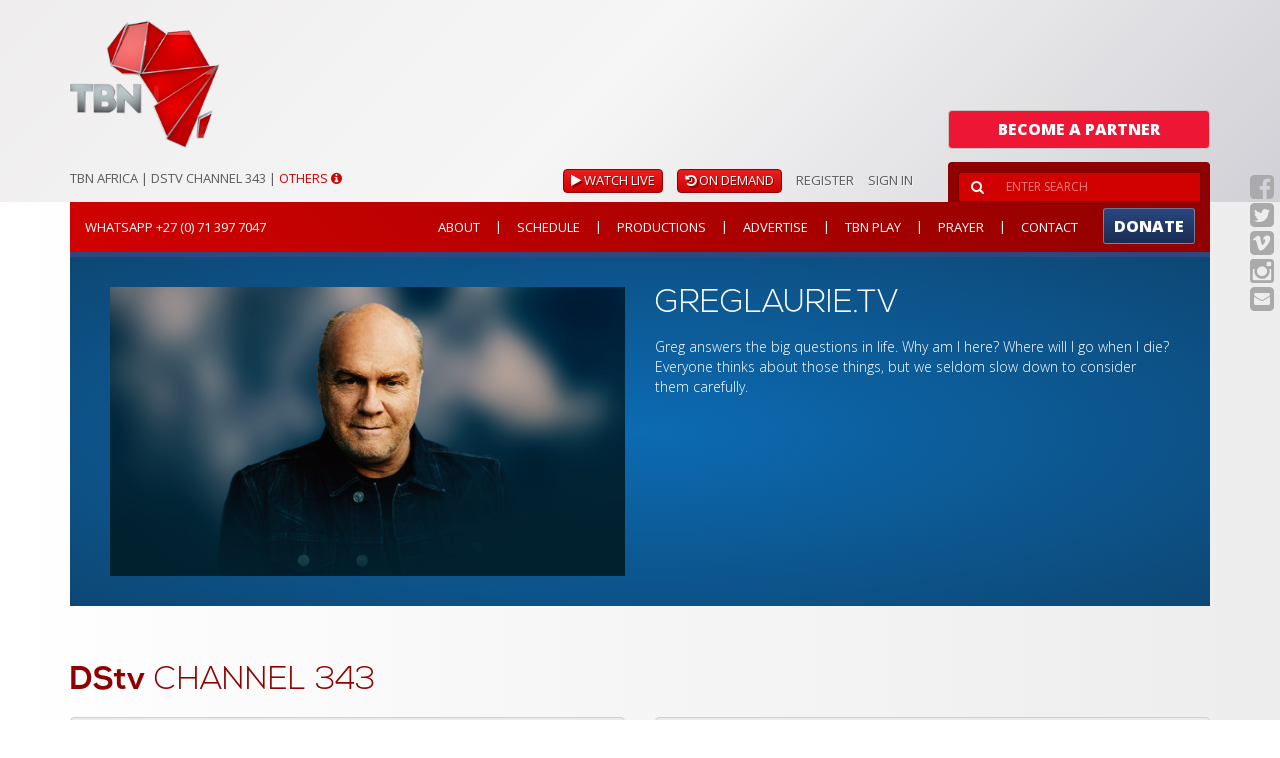

--- FILE ---
content_type: text/html; charset=utf-8
request_url: https://www.tbnafrica.org/schedule/programme/greglaurie-tv
body_size: 37979
content:
<!DOCTYPE html>
<html prefix="og: http://ogp.me/ns#">
<head>
  <meta charset="utf-8">
  <meta http-equiv="X-UA-Compatible" content="IE=edge,chrome=1">
  
  <title>GregLaurie.TV on DStv Channel 343</title>
  <base href="https://www.tbnafrica.org/">
  
  <meta name="description" content="Greg answers the big questions in life. Why am I here? Where will I go when I die? Everyone thinks about those things, but we seldom slow down to consider them carefully.">
  <meta name="viewport" content="width=device-width, initial-scale=1">
  
  <meta name="robots" content="all, index, follow">
  <meta name="googlebot" content="all, index, follow">
  
  <link rel="shortcut icon" href="favicon.ico">
  <link rel="apple-touch-icon" href="apple-touch-icon.png">
  
  <link rel="stylesheet" href="css/font-awesome.min.css">
  <link rel="stylesheet" href="css/magnific-popup.css">
  <link rel="stylesheet" href="css/bootstrap.min.css">
  <link rel="stylesheet" href="css/bootflat.min.css">
  <link rel="stylesheet" href="css/animate.css">
  <link rel="stylesheet" href="css/main.css?v=995511">
  
  <script src="js/vendor/modernizr-2.6.2-respond-1.1.0.min.js"></script>
  <script>var siteRoot='https://www.tbnafrica.org/';</script>
  <script src="js/vendor/jquery-1.11.1.min.js"></script>
  <script src="js/vendor/viewportchecker.js"></script>
  <script src="js/vendor/flexslider-1.8.min.js"></script>
  <script src="js/vendor/slick.min.js"></script>
  <script src="js/vendor/magnific-popup.min.js"></script>
  <script src="js/vendor/jquery.newsTicker.min.js"></script>
  <script src="js/vendor/bootstrap.min.js"></script>
  <script src="js/main.js?v=995511"></script>
  
  <script type="application/ld+json">
      {
        "@context": "http://schema.org",
        "@type": "Organization",
        "name": "TBN Africa",
        "url": "https://www.tbnafrica.org",
        "logo": "https://www.tbnafrica.org/images/TBN-in-Africa-Avatar.png",
        "contactPoint": [{
          "@type": "ContactPoint",
          "telephone": "+27 (0) 62 282 8583",
          "contactType": "customer service"
        }],
        "sameAs": [
          "https://www.facebook.com/TBNAfrica",
          "https://twitter.com/tbnafr",
          "https://www.instagram.com/tbnafrica/",
          "https://www.youtube.com/channel/UCpcdAUDIWcBtG5ym_w3oeLg",
          "https://vimeo.com/TBNinAfrica"
        ]
      }
  </script>
  <script>
  window.fbAsyncInit = function() {
    FB.init({
      appId      : '984631194942905',
      xfbml      : true,
      version    : 'v2.12'
    });
  
    FB.AppEvents.logPageView();
  
  };

  (function(d, s, id){
     var js, fjs = d.getElementsByTagName(s)[0];
     if (d.getElementById(id)) {return;}
     js = d.createElement(s); js.id = id;
     js.src = "https://connect.facebook.net/en_US/sdk.js";
     fjs.parentNode.insertBefore(js, fjs);
   }(document, 'script', 'facebook-jssdk'));
</script>

<script type="text/javascript">
    (function () {
        window.siqConfig = {
            engineKey: "b4d945cd5340e23ca5434f824ba15274",
            forceLoadSettings: false        // change false to true if search box on your site is adding dynamically
        };
        window.siqConfig.baseUrl = "//pub.searchiq.co/";
        var script = document.createElement("SCRIPT");
        script.src = window.siqConfig.baseUrl + '/js/container/siq-container-2.js?cb=' + (Math.floor(Math.random()*999999)) + '&engineKey=' + siqConfig.engineKey;
        script.id = "siq-container";
        document.getElementsByTagName("HEAD")[0].appendChild(script);
    })();
</script>
    
  <!-- // START FACEBOOK OPENGRAPH // -->
  <meta property="fb:app_id" content="984631194942905">
  <meta property="og:locale" content="en_GB">
  <meta property="og:type" content="article">
  <meta property="og:title" content="GregLaurie.TV on DStv Channel 343">
  <meta property="og:description" content="Greg answers the big questions in life. Why am I here? Where will I go when I die? Everyone thinks about those things, but we seldom slow down to consider them carefully.">
  <meta property="og:url" content="https://www.tbnafrica.org/schedule/programme/greglaurie-tv">
  <meta property="og:site_name" content="TBN Africa">
  <meta property="article:publisher" content="https://www.facebook.com/TBNAfrica/">
  <meta property="og:image" content="http://www.tbnafrica.org/images/static/programme-cover-1716816625.png">
  <meta property="og:image:width" content="1920">
  <meta property="og:image:height" content="1080">
  <!-- // END FACEBOOK OPENGRAPH // -->
  
  <script src='https://www.google.com/recaptcha/api.js'></script>
  
  <link href="js/vendor/video-js-airplay/videojs.airplay.css" rel="stylesheet">
  <link href="//vjs.zencdn.net/5.19.2/video-js.css" rel="stylesheet">
  <script src="//vjs.zencdn.net/ie8/1.1.2/videojs-ie8.min.js"></script>
  
  <!-- Facebook Pixel Code -->
  <script>
	!function(f,b,e,v,n,t,s){if(f.fbq)return;n=f.fbq=function(){n.callMethod?
	n.callMethod.apply(n,arguments):n.queue.push(arguments)};if(!f._fbq)f._fbq=n;
	n.push=n;n.loaded=!0;n.version='2.0';n.queue=[];t=b.createElement(e);t.async=!0;
	t.src=v;s=b.getElementsByTagName(e)[0];s.parentNode.insertBefore(t,s)}(window,
	document,'script','https://connect.facebook.net/en_US/fbevents.js');
	fbq('init', '359008691150179'); // Insert your pixel ID here.
	fbq('track', 'PageView');
  </script>
  <noscript><img height="1" width="1" style="display:none" src="https://www.facebook.com/tr?id=359008691150179&ev=PageView&noscript=1" /></noscript>
  <!-- DO NOT MODIFY -->
  <!-- End Facebook Pixel Code -->
  
  <script>
	fbq('track', 'ViewContent');
  </script>
  
  <script type='text/javascript' src='//platform-api.sharethis.com/js/sharethis.js#property=5ad48271d0b9d300137e38f3&product=sticky-share-buttons' async='async'></script>
  
  <!-- // Bruce Galpin // Social-IT-e Media // www.socialite-media.co.za // March 2016 // -->

</head>
<body>

  <header>

	
    <div class="tbnuk">
    	<div class="start">
        	<div class="container">
                <div class="row">
                	<div class="col-md-8 col-lg-9">
                    	<div class="logo">
                        	<a href=""><img src="images/TBNinAfrica.png" alt="TBN Africa"></a>
                        </div> <!-- /.logo -->
                    </div> <!-- /.col -->
                	<div class="col-md-4 col-lg-3 text-center">
                    	
                        <div class="donate-now">
                            <a href="give">
                                <h3>Become a partner</h3>
                            </a>
                        </div>
                        
                    </div> <!-- /.col -->
                </div> <!-- /.row -->
            </div> <!-- /.container -->
        </div> <!-- /.start -->
        
        <div class="tier-2">
        	<div class="container">
            	<div class="row">
                	<div class="col-md-3 col-lg-4">
                    	
                    	<div class="caption hidden-xs">
                        	<span class="visible-lg-inline visible-sm-inline">
                            	TBN Africa |
                            </span>
                        	DStv Channel 343                            <span class="visible-lg-inline visible-sm-inline">
                            	
                                |
                                <a href="#GOtv" title="Why is TBN Africa not on GOTV?" data-toggle="tooltip">
                                    Others <em class="fa fa-info-circle"></em>
                                </a>
                                
							</span>
                    	</div> <!-- /.caption -->
                    
                        <div class="social visible-xs">
                            
                            <a href="https://www.facebook.com/TBNAfrica/" class="facebook-square" data-toggle="tooltip" data-placement="top" title="Facebook" rel="me">
                            	<em class="fa fa-fw fa-2x fa-facebook-square"></em>
                            </a>
                            <a href="https://twitter.com/tbnafr" class="twitter-square" data-toggle="tooltip" data-placement="top" title="Twitter" rel="me">
                            	<em class="fa fa-fw fa-2x fa-twitter-square"></em>
                            </a>
                            <a href="https://vimeo.com/TBNinAfrica" class="vimeo-square" data-toggle="tooltip" data-placement="top" title="Vimeo" rel="me">
                            	<em class="fa fa-fw fa-2x fa-vimeo-square"></em>
                            </a>
                            <a href="https://www.instagram.com/tbnafrica/" class="instagram" data-toggle="tooltip" data-placement="top" title="Instagram" rel="me">
                            	<em class="fa fa-fw fa-2x fa-instagram"></em>
                            </a>
                            <a href="contact" class="envelope" data-toggle="tooltip" data-placement="top" title="Email">
                            	<em class="fa fa-fw fa-2x fa-envelope-square"></em>
                            </a>
                            
                        </div> <!-- /.social -->
                    
                    </div> <!-- /.col -->
                	<div class="col-md-6 col-lg-5">
                    
                    <div class="controls">
                        <span class="control-wrap">
                            <a href="live-streaming" class="online-btn"><em class="fa fa-play"></em> Watch Live</a>
                            <a href="on-demand" class="online-btn"><em class="fa fa-history"></em> On Demand</a>
                        </span>
                        
                        <a href="mytbn/register">Register</a>
                        <a href="mytbn">Sign In</a>
                    </div> <!-- /.controls -->
                    
                    </div> <!-- /.col -->
                	<div class="col-md-3 col-lg-3">
                        <div class="search hidden-xs hidden-sm">
                            <form class="form-inline" role="form" action="search" method="post" id="siq_searchForm">
                                <div class="form-group">
                                    <div class="input-group">
                                        <div class="input-group-addon"><em class="fa fa-search"></em></div>
                                        <input type="text" name="s" class="form-control input-sm" id="sS" placeholder="ENTER SEARCH">
                                    </div>
                                </div>
                            </form>
                        </div> <!-- /.search -->
                    </div> <!-- /.col -->
                </div> <!-- /.row -->
            </div> <!-- /.container -->
        </div> <!-- /.tier-2 -->
    </div> <!-- /.tbnuk -->
                    
    <div class="social-fixed">
        
        <a href="https://www.facebook.com/TBNAfrica/" class="facebook-square" data-toggle="tooltip" data-placement="left" title="Facebook" rel="me">
            <em class="fa fa-fw fa-2x fa-facebook-square"></em>
        </a>
        <a href="https://twitter.com/tbnafr" class="twitter-square" data-toggle="tooltip" data-placement="left" title="Twitter" rel="me">
            <em class="fa fa-fw fa-2x fa-twitter-square"></em>
        </a>
        <a href="https://vimeo.com/TBNinAfrica" class="vimeo-square" data-toggle="tooltip" data-placement="left" title="Vimeo" rel="me">
            <em class="fa fa-fw fa-2x fa-vimeo-square"></em>
        </a>
        <a href="https://www.instagram.com/tbnafrica/" class="instagram" data-toggle="tooltip" data-placement="left" title="Instagram" rel="me">
            <em class="fa fa-fw fa-2x fa-instagram"></em>
        </a>
        <a href="contact" class="envelope" data-toggle="tooltip" data-placement="left" title="Email">
            <em class="fa fa-fw fa-2x fa-envelope-square"></em>
        </a>
        
    </div> <!-- /.social -->
      
                            <div class="modal video-modal fade" id="GOtv" tabindex="-1" role="dialog" aria-labelledby="GOtvLabel" aria-hidden="true">
                            <div class="modal-dialog">
                            <div class="modal-content">
                            <div class="modal-header">
                            <h4 class="modal-title" id="GOtvLabel">
                            	GO<span style="text-transform: lowercase; display: inline;">tv</span>
                            </h4>
                            </div> <!-- /.modal-header -->
                            <div class="modal-body">
                            <article class="static">
                            
                            <h4 class="text-center">
                            	Why is TBN Africa not on GO<span style="text-transform: lowercase;">tv</span>?
                            </h4>
                            <p>We've been in discussion with Multichoice about TBN Africa being one of the channels on their GO<span style="text-transform: lowercase;">tv</span> platform. Despite our best efforts, Multichoice continue to say they have no room for TBN Africa, Africa's largest faith and family network, on that platform.</p>
                            <p>If you would like to view TBN Africa on the GO<span style="text-transform: lowercase;">tv</span> Platform, then please contact their office at: <a href="mailto:enquiries@multichoice.co.za">enquiries@multichoice.co.za</a></p>
                            <p>Or you can phone their offices at: +2711 289 2222</p>
                            
                            </article>
                            </div> <!-- /.modal-body -->
                            <div class="modal-footer">
                            <button type="button" class="btn-link pull-right" data-dismiss="modal">
                            Close
                            </button>
                            </div> <!-- /.modal-footer -->
                            </div> <!-- /.modal-content -->
                            </div> <!-- /.modal-dialog -->
                            </div> <!-- /.modal -->
                            
                            <script>
								$(function(){
									$('.tier-2 .caption > span > a').click(function(){
										$('#GOtv').modal();
										return false;
									});
								});
                            </script>
    

    <div class="navi">
      <div class="container">
    		<nav class="navbar navbar-default" role="navigation">
          <div class="navbar-header">
            <button type="button" class="navbar-toggle collapsed" data-toggle="collapse" data-target="#navbar-collapse">
              <span class="sr-only">Toggle navigation</span>
              <span class="icon-bar"></span>
              <span class="icon-bar"></span>
              <span class="icon-bar"></span>
            </button>
            <span class="navbar-brand">WhatsApp +27 (0) 71 397 7047</span>
          </div>
      
          <div class="collapse navbar-collapse" id="navbar-collapse">
            
            <a href="give" class="visible-lg btn btn-sm navbar-btn navbar-right btn-donate">Donate</a>
            
            <ul class="nav navbar-nav navbar-right">

              <li class="dropdown">
                <a href="#" class="dropdown-toggle" data-toggle="dropdown" role="button" aria-expanded="false">
                  About                  <span class="caret"></span>
                </a>
                <ul class="dropdown-menu" role="menu">
                  <li><a href="about">About TBN Africa</a></li>
                  <li><a href="newsletters">Newsletters</a></li>
                  <li><a href="https://rb.gy/fefbul">Network Coverage</a></li>
                  <li><a href="http://www.tbnnetworks.com/">Family of Networks</a></li>
                  <li><a href="https://cutt.ly/CWOtWy5">TBN Africa POPI Compliance</a></li>
                  <li><a href="https://www.tbnyetu.org/home">TBN Yetu</a></li>
                </ul> <!-- /.dropdown-menu -->
              </li> <!-- /.dropdown -->

              <li class="navbar-text">|</li>

              <li class="dropdown">
                <a href="#" class="dropdown-toggle" data-toggle="dropdown" role="button" aria-expanded="false">
                  Schedule                  <span class="caret"></span>
                </a>
                <ul class="dropdown-menu" role="menu">
                  <li><a href="schedule/dayview">Today</a></li>
                  <li><a href="schedule/filter/highlights">Highlights</a></li>
                  <li><a href="schedule">This Month</a></li>
                  <li><a href="schedule" id="ToggleSchedulePDF">Download</a></li>
                </ul> <!-- /.dropdown-menu -->
              </li> <!-- /.dropdown -->

              <li class="navbar-text">|</li>

              <li class="dropdown">
                <a href="#" class="dropdown-toggle" data-toggle="dropdown" role="button" aria-expanded="false">
                  Productions                  <span class="caret"></span>
                </a>
                <ul class="dropdown-menu" role="menu">
                  <li><a href="partner-time-in-africa">Partner Time</a></li>
                  <li><a href="tbn-meets">TBN Meets</a></li>
                  <li><a href="https://rb.gy/wjobdm">Browse TBN Originals</a></li>
                </ul> <!-- /.dropdown-menu -->
              </li> <!-- /.dropdown -->

              <li class="navbar-text">|</li>
              <li><a href="advertise">Advertise</a></li>
              <li class="navbar-text">|</li>

              <li class="dropdown">
                <a href="#" class="dropdown-toggle" data-toggle="dropdown" role="button" aria-expanded="false">
                  TBN Play                  <span class="caret"></span>
                </a>
                <ul class="dropdown-menu" role="menu">
                  <li><a href="tbn-play">Playlist</a></li>
                </ul> <!-- /.dropdown-menu -->
              </li> <!-- /.dropdown -->

              <li class="navbar-text">|</li>

              <li class="dropdown">
                <a href="#" class="dropdown-toggle" data-toggle="dropdown" role="button" aria-expanded="false">
                  Prayer                  <span class="caret"></span>
                </a>
                <ul class="dropdown-menu" role="menu">
                  <li><a href="prayer-requests">Prayer Requests</a></li>
                  <li><a href="becoming-a-christian">Becoming a Christian</a></li>
                  <li><a href="how-to-pray-effectively">Learn To Pray</a></li>
                  <li><a href="become-an-intercessor">Become an Intercessor</a></li>
                </ul> <!-- /.dropdown-menu -->
              </li> <!-- /.dropdown -->

              <li class="navbar-text">|</li>

              <li class="dropdown">
                <a href="#" class="dropdown-toggle" data-toggle="dropdown" role="button" aria-expanded="false">
                  Contact                  <span class="caret"></span>
                </a>
                <ul class="dropdown-menu" role="menu">
                  <li><a href="contact">Contact Us</a></li>
                  <li><a href="win">Competitions</a></li>
                </ul> <!-- /.dropdown-menu -->
              </li> <!-- /.dropdown -->

				<li class="visible-xs visible-sm visible-md"><a href="give">Donate</a></li>
            </ul> <!-- /.nav -->
          </div> <!-- /.navbar-collapse -->
      	</nav> <!-- /.navbar -->
      </div><!-- /.container -->
    </div> <!-- /.navi -->
    
  </header>



  <div class="container">
    <div class="featured-image">
      <div class="bg-file" style="background-image: url(image.php/banner-1417615471.jpg?src=/images/static/banner-1417615471.jpg&amp;w=1200);"></div> <!-- /.bg-file -->
    </div>  <!-- /.featured-image -->
  </div> <!-- /.container -->

  
  <div class="content">
  	<div class="container">
  	

        <div class="block programme">
                
            <div class="intro">
                <div class="row">
                    <div class="col-md-6">
                    
                        <div class="img-container">
                            <img src="image.php/programme-cover-1716816625.png?w=1200&amp;h=675&amp;src=/images/static/programme-cover-1716816625.png" class="img-responsive" alt="GregLaurie.TV">
                        </div> <!-- /.img-container -->
                    
                    </div> <!-- /.col -->
                    <div class="col-md-6">
                    	
                        <article>
                        	<h2>GregLaurie.TV</h2>
                        	<p>Greg answers the big questions in life. Why am I here? Where will I go when I die? Everyone thinks about those things, but we seldom slow down to consider them carefully.</p>
                        </article>
                        
                    </div> <!-- /.col -->
                </div> <!-- /.row -->
            </div> <!-- /.intro -->
                
            <div class="programme-calendar">
                <h2 class="block-title"><span style="text-transform: none;">DStv</span> Channel 343</h2>
                
                <div class="row">
                    <div class="col-md-6">
                    
                        <div class="programme-calendar-wrap this-month">
                            
              	<h4>November 2025</h4>
                
                <ul class="blocks clearfix">
                	<li class="weekday">Mon</li>
                	<li class="weekday">Tue</li>
                	<li class="weekday">Wed</li>
                	<li class="weekday">Thu</li>
                	<li class="weekday">Fri</li>
                	<li class="weekday">Sat</li>
                	<li class="weekday">Sun</li>
                	<li class="other">
                    	<span></span>
                                            </li>
                	<li class="other">
                    	<span></span>
                                            </li>
                	<li class="other">
                    	<span></span>
                                            </li>
                	<li class="other">
                    	<span></span>
                                            </li>
                	<li class="other">
                    	<span></span>
                                            </li>
                	<li class="day">
                    	<span>01</span>
                                            </li>
                	<li class="day">
                    	<span>02</span>
                        <span class="time">03:00</span>                    </li>
                	<li class="day">
                    	<span>03</span>
                                            </li>
                	<li class="day">
                    	<span>04</span>
                        <span class="time">22:00</span>                    </li>
                	<li class="day">
                    	<span>05</span>
                                            </li>
                	<li class="day">
                    	<span>06</span>
                                            </li>
                	<li class="day">
                    	<span>07</span>
                                            </li>
                	<li class="day">
                    	<span>08</span>
                                            </li>
                	<li class="day">
                    	<span>09</span>
                        <span class="time">03:00</span>                    </li>
                	<li class="day">
                    	<span>10</span>
                                            </li>
                	<li class="day">
                    	<span>11</span>
                        <span class="time">22:00</span>                    </li>
                	<li class="day">
                    	<span>12</span>
                                            </li>
                	<li class="day">
                    	<span>13</span>
                                            </li>
                	<li class="day">
                    	<span>14</span>
                                            </li>
                	<li class="day">
                    	<span>15</span>
                                            </li>
                	<li class="day">
                    	<span>16</span>
                        <span class="time">03:00</span>                    </li>
                	<li class="day">
                    	<span>17</span>
                                            </li>
                	<li class="day">
                    	<span>18</span>
                        <span class="time">22:00</span>                    </li>
                	<li class="day">
                    	<span>19</span>
                                            </li>
                	<li class="day">
                    	<span>20</span>
                                            </li>
                	<li class="day">
                    	<span>21</span>
                                            </li>
                	<li class="day">
                    	<span>22</span>
                                            </li>
                	<li class="day">
                    	<span>23</span>
                        <span class="time">03:00</span>                    </li>
                	<li class="day">
                    	<span>24</span>
                                            </li>
                	<li class="day">
                    	<span>25</span>
                        <span class="time">22:00</span>                    </li>
                	<li class="day">
                    	<span>26</span>
                                            </li>
                	<li class="day">
                    	<span>27</span>
                                            </li>
                	<li class="day today">
                    	<span>28</span>
                                            </li>
                	<li class="day">
                    	<span>29</span>
                                            </li>
                	<li class="day">
                    	<span>30</span>
                        <span class="time">03:00</span>                    </li>
                </ul>
                                        </div> <!-- /.this-month -->
                    
                    </div> <!-- /.col -->
                    <div class="col-md-6 hidden-xs hidden-sm">
                    
                        <div class="programme-calendar-wrap this-month">
                            
              	<h4>December 2025</h4>
                
                <ul class="blocks clearfix">
                	<li class="weekday">Mon</li>
                	<li class="weekday">Tue</li>
                	<li class="weekday">Wed</li>
                	<li class="weekday">Thu</li>
                	<li class="weekday">Fri</li>
                	<li class="weekday">Sat</li>
                	<li class="weekday">Sun</li>
                	<li class="day">
                    	<span>01</span>
                                            </li>
                	<li class="day">
                    	<span>02</span>
                        <span class="time">22:00</span>                    </li>
                	<li class="day">
                    	<span>03</span>
                                            </li>
                	<li class="day">
                    	<span>04</span>
                                            </li>
                	<li class="day">
                    	<span>05</span>
                                            </li>
                	<li class="day">
                    	<span>06</span>
                                            </li>
                	<li class="day">
                    	<span>07</span>
                        <span class="time">03:00</span>                    </li>
                	<li class="day">
                    	<span>08</span>
                                            </li>
                	<li class="day">
                    	<span>09</span>
                        <span class="time">22:00</span>                    </li>
                	<li class="day">
                    	<span>10</span>
                                            </li>
                	<li class="day">
                    	<span>11</span>
                                            </li>
                	<li class="day">
                    	<span>12</span>
                                            </li>
                	<li class="day">
                    	<span>13</span>
                                            </li>
                	<li class="day">
                    	<span>14</span>
                        <span class="time">03:00</span>                    </li>
                	<li class="day">
                    	<span>15</span>
                                            </li>
                	<li class="day">
                    	<span>16</span>
                        <span class="time">22:00</span>                    </li>
                	<li class="day">
                    	<span>17</span>
                                            </li>
                	<li class="day">
                    	<span>18</span>
                                            </li>
                	<li class="day">
                    	<span>19</span>
                                            </li>
                	<li class="day">
                    	<span>20</span>
                                            </li>
                	<li class="day">
                    	<span>21</span>
                        <span class="time">03:00</span>                    </li>
                	<li class="day">
                    	<span>22</span>
                                            </li>
                	<li class="day">
                    	<span>23</span>
                        <span class="time">22:00</span>                    </li>
                	<li class="day">
                    	<span>24</span>
                                            </li>
                	<li class="day">
                    	<span>25</span>
                                            </li>
                	<li class="day">
                    	<span>26</span>
                                            </li>
                	<li class="day">
                    	<span>27</span>
                                            </li>
                	<li class="day">
                    	<span>28</span>
                        <span class="time">03:00</span>                    </li>
                	<li class="day">
                    	<span>29</span>
                                            </li>
                	<li class="day">
                    	<span>30</span>
                        <span class="time">22:00</span>                    </li>
                	<li class="day">
                    	<span>31</span>
                                            </li>
                	<li class="other">
                    	<span></span>
                                            </li>
                	<li class="other">
                    	<span></span>
                                            </li>
                	<li class="other">
                    	<span></span>
                                            </li>
                	<li class="other">
                    	<span></span>
                                            </li>
                </ul>
                                        </div> <!-- /.this-month -->
                    
                    </div> <!-- /.col -->
                </div> <!-- /.row -->
                
            </div> <!-- /.programme-calendar -->
            
        </div> <!-- /.programme -->
        
<hr>


		<div class="sharethis-inline-share-buttons"></div>
    
    </div> <!-- /.container -->
  </div> <!-- /.content -->
    
  
  <footer>
  	<div class="sep"></div>
  	<div class="container">
      <div class="menus">
        <div class="row">
          <div class="col-xs-6 col-sm-4 col-md-2">


            
            <nav>
              <h3>About</h3>
              <ul>
                <li><a href="about">About TBN Africa</a></li>
                <li><a href="newsletters">Newsletters</a></li>
                <li><a href="https://rb.gy/fefbul">Network Coverage</a></li>
                <li><a href="http://www.tbnnetworks.com/">Family of Networks</a></li>
                <li><a href="https://cutt.ly/CWOtWy5">TBN Africa POPI Compliance</a></li>
                <li><a href="https://www.tbnyetu.org/home">TBN Yetu</a></li>
              </ul>
            </nav>
                        

          </div> <!-- /.col -->
          <div class="col-xs-6 col-sm-4 col-md-2">


            
            <nav>
              <h3>Schedule</h3>
              <ul>
                <li><a href="schedule/dayview">Today</a></li>
                <li><a href="schedule/filter/highlights">Highlights</a></li>
                <li><a href="schedule">This Month</a></li>
              </ul>
            </nav>
                        

          </div> <!-- /.col -->
          <div class="clearfix visible-xs-block"></div>
          <div class="col-xs-6 col-sm-4 col-md-2">


            
            <nav>
              <h3>Productions</h3>
              <ul>
                <li><a href="partner-time-in-africa">Partner Time</a></li>
                <li><a href="tbn-meets">TBN Meets</a></li>
                <li><a href="https://rb.gy/wjobdm">Browse TBN Originals</a></li>
              </ul>
            </nav>
                        

          </div> <!-- /.col -->
          <div class="clearfix visible-sm-block"></div>
          <div class="col-xs-6 col-sm-4 col-md-2">


            
            <nav>
              <h3>TBN Play</h3>
              <ul>
                <li><a href="tbn-play">Playlist</a></li>
              </ul>
            </nav>
                        

          </div> <!-- /.col -->
          <div class="clearfix visible-xs-block"></div>
          <div class="col-xs-6 col-sm-4 col-md-2">


            
            <nav>
              <h3>Prayer</h3>
              <ul>
                <li><a href="prayer-requests">Prayer Requests</a></li>
                <li><a href="becoming-a-christian">Becoming a Christian</a></li>
                <li><a href="how-to-pray-effectively">Learn To Pray</a></li>
                <li><a href="become-an-intercessor">Become an Intercessor</a></li>
              </ul>
            </nav>
                        

          </div> <!-- /.col -->
          <div class="col-xs-6 col-sm-4 col-md-2">


            
            <nav>
              <h3>Donate</h3>
              <ul>
                <li><a href="partner">Donate Online</a></li>
                <li><a href="partners">How To Partner</a></li>
              </ul>
            </nav>
                        

          </div> <!-- /.col -->
        </div> <!-- /.row -->
      </div> <!-- /.menus -->
      
      <div class="legal">
      	<nav>
        	<ul class="clearfix">
          	<li><a href="terms-and-conditions">Terms &amp; Conditions</a></li>
          	<li><a href="privacy-and-cookies-notice">Privacy &amp; Cookies Notice</a></li>
          	<li><a href="accessibility-information">Accessibility Information</a></li>
          	<li><a href="contact">Contact Us</a></li>
          	<li><a href="https://www.tbnyetu.org/home">TBN Yetu</a></li>
          	<li><a href="http://www.tbn.org/">TBN</a></li>
          	<li><a href="http://acm.org.za/">ACM</a></li>
          	<li><a href="http://unashamedlyethical.com/">Unashamedly Ethical</a></li>
          	<li><a href="live-streaming">TBN Africa Live</a></li>
          	<li><a href="on-demand">Video On Demand</a></li>
          </ul>
        </nav>
      </div> <!-- /.legal -->
      
      <div class="copyright">
      	<p>
        	&copy; 2025 TBN Broadcasting in Africa NPC, 2016/168332/08
        </p>
      </div> <!-- /.copyright -->
      
      <div class="credit">
      	<p>
        	<a href="https://www.socialite-media.com">Web Design Agency</a>
        </p>
      </div> <!-- /.copyright -->
    </div> <!-- /.container -->
  </footer>
  
  
<script>
  (function(i,s,o,g,r,a,m){i['GoogleAnalyticsObject']=r;i[r]=i[r]||function(){
  (i[r].q=i[r].q||[]).push(arguments)},i[r].l=1*new Date();a=s.createElement(o),
  m=s.getElementsByTagName(o)[0];a.async=1;a.src=g;m.parentNode.insertBefore(a,m)
  })(window,document,'script','//www.google-analytics.com/analytics.js','ga');

  ga('create', 'UA-13285824-19', 'auto');
  ga('send', 'pageview');

</script>
  
<!--[if lt IE 7]>
  <p class="browsehappy">You are using an <strong>outdated</strong> browser. Please <a href="http://browsehappy.com/">upgrade your browser</a> to improve your experience.</p>
<![endif]-->
  <script src="js/vendor/salvattore.min.js"></script>
</body>
</html>

--- FILE ---
content_type: text/html; charset=utf-8
request_url: https://www.tbnafrica.org/ajax.php?menu=email&address=email
body_size: 277
content:
<a href="mailto:&#105;&#110;&#102;&#111;&#64;&#116;&#98;&#110;&#97;&#102;&#114;&#105;&#99;&#97;&#46;&#111;&#114;&#103;"><em class="fa fa-fw fa-envelope"></em> &#105;&#110;&#102;&#111;&#64;&#116;&#98;&#110;&#97;&#102;&#114;&#105;&#99;&#97;&#46;&#111;&#114;&#103;</a>

--- FILE ---
content_type: text/html; charset=utf-8
request_url: https://www.tbnafrica.org/ajax.php?menu=email&address=form_email_prayer
body_size: 299
content:
<a href="mailto:&#112;&#114;&#97;&#121;&#101;&#114;&#64;&#116;&#98;&#110;&#97;&#102;&#114;&#105;&#99;&#97;&#46;&#111;&#114;&#103;"><em class="fa fa-fw fa-envelope"></em> &#112;&#114;&#97;&#121;&#101;&#114;&#64;&#116;&#98;&#110;&#97;&#102;&#114;&#105;&#99;&#97;&#46;&#111;&#114;&#103;</a>

--- FILE ---
content_type: text/html; charset=utf-8
request_url: https://www.tbnafrica.org/ajax.php?menu=email&address=form_email_partnership
body_size: 277
content:
<a href="mailto:&#105;&#110;&#102;&#111;&#64;&#116;&#98;&#110;&#97;&#102;&#114;&#105;&#99;&#97;&#46;&#111;&#114;&#103;"><em class="fa fa-fw fa-envelope"></em> &#105;&#110;&#102;&#111;&#64;&#116;&#98;&#110;&#97;&#102;&#114;&#105;&#99;&#97;&#46;&#111;&#114;&#103;</a>

--- FILE ---
content_type: text/html; charset=utf-8
request_url: https://www.tbnafrica.org/ajax.php?menu=email&address=email
body_size: 277
content:
<a href="mailto:&#105;&#110;&#102;&#111;&#64;&#116;&#98;&#110;&#97;&#102;&#114;&#105;&#99;&#97;&#46;&#111;&#114;&#103;"><em class="fa fa-fw fa-envelope"></em> &#105;&#110;&#102;&#111;&#64;&#116;&#98;&#110;&#97;&#102;&#114;&#105;&#99;&#97;&#46;&#111;&#114;&#103;</a>

--- FILE ---
content_type: text/css; charset=utf-8
request_url: https://www.tbnafrica.org/css/main.css?v=995511
body_size: 157180
content:

@import url(https://fonts.googleapis.com/css?family=Parisienne);
@import url(https://fonts.googleapis.com/css?family=Open+Sans:400,300,700,800);

@font-face {
  font-family: 'NexaBold';
  src: 	url('../fonts/NexaBold.eot?#iefix') format('embedded-opentype'),
  		url('../fonts/NexaBold.otf')  format('opentype'),
	    url('../fonts/NexaBold.woff') format('woff'), 
		url('../fonts/NexaBold.ttf')  format('truetype'), 
		url('../fonts/NexaBold.svg#NexaBold') format('svg');
  font-weight: normal;
  font-style: normal;
}

@font-face {
  font-family: 'NexaLight';
  src: 	url('../fonts/NexaLight.eot?#iefix') format('embedded-opentype'),
  		url('../fonts/NexaLight.otf')  format('opentype'),
	    url('../fonts/NexaLight.woff') format('woff'), 
		url('../fonts/NexaLight.ttf')  format('truetype'), 
		url('../fonts/NexaLight.svg#NexaLight') format('svg');
  font-weight: normal;
  font-style: normal;
}

/* ==========================================================================
   Author's custom styles
   ========================================================================== */


/*
 *	Faded Red: #D10101
 *	Dark Red: #8F0100
 *	vDark Red: #780001
 *	Navy Blue: #192C54
 *	Faded Navy: #2B4880
*/




body {
	font-family: 'Open Sans';
	font-weight: 400;
	color: #5B5B5B;
	
	background: #ffffff;
	background: -moz-linear-gradient(left, #ffffff 0%, #f6f6f6 47%, #ededed 100%);
	background: -webkit-gradient(left top, right top, color-stop(0%, #ffffff), color-stop(47%, #f6f6f6), color-stop(100%, #ededed));
	background: -webkit-linear-gradient(left, #ffffff 0%, #f6f6f6 47%, #ededed 100%);
	background: -o-linear-gradient(left, #ffffff 0%, #f6f6f6 47%, #ededed 100%);
	background: -ms-linear-gradient(left, #ffffff 0%, #f6f6f6 47%, #ededed 100%);
	background: linear-gradient(to right, #ffffff 0%, #f6f6f6 47%, #ededed 100%);
	filter: progid:DXImageTransform.Microsoft.gradient( startColorstr='#ffffff', endColorstr='#ededed', GradientType=1 );
}

a.online-btn {
	display: inline-block;
	padding: 0 7px;
	height: 24px;
	line-height: 20px;
	/*border: 1px solid #CCC;*/
	border: 1px solid #8F0100;
	border-radius: 4px;
	color: #FFF !important;
	text-shadow: 1px 1px #8F0100 !important;
	/*
	background: #efedee;
	background: -moz-linear-gradient(top, #f1f1f1 0%, #d1d0d6 100%);
	background: -webkit-gradient(left top, left bottom, color-stop(0%, #f1f1f1), color-stop(100%, #d1d0d6));
	background: -webkit-linear-gradient(top, #f1f1f1 0%, #d1d0d6 100%);
	background: -o-linear-gradient(top, #f1f1f1 0%, #d1d0d6 100%);
	background: -ms-linear-gradient(top, #f1f1f1 0%, #d1d0d6 100%);
	background: linear-gradient(to bottom, #f1f1f1 0%, #d1d0d6 100%);
	filter: progid:DXImageTransform.Microsoft.gradient( startColorstr='#f1f1f1', endColorstr='#d1d0d6', GradientType=0 );
	*/
	background: #e82020;
	background: -moz-linear-gradient(top, #e82020 0%, #d10101 100%);
	background: -webkit-gradient(left top, left bottom, color-stop(0%, #e82020), color-stop(100%, #d10101));
	background: -webkit-linear-gradient(top, #e82020 0%, #d10101 100%);
	background: -o-linear-gradient(top, #e82020 0%, #d10101 100%);
	background: -ms-linear-gradient(top, #e82020 0%, #d10101 100%);
	background: linear-gradient(to bottom, #e82020 0%, #d10101 100%);
	filter: progid:DXImageTransform.Microsoft.gradient( startColorstr='#e82020', endColorstr='#d10101', GradientType=0 );
}
a.online-btn > em {
	/*color: #8F0100;
	text-shadow: 1px 1px #FFF;*/
	color: #FFF;
	text-shadow: 2px 2px #8F0100;
}

.btn-danger, #DtPicker {
	border-color: #2B4880 !important;
	
	background: #2b4780;
	background: -moz-linear-gradient(top, #2b4780 0%, #192c54 100%);
	background: -webkit-gradient(left top, left bottom, color-stop(0%, #2b4780), color-stop(100%, #192c54));
	background: -webkit-linear-gradient(top, #2b4780 0%, #192c54 100%);
	background: -o-linear-gradient(top, #2b4780 0%, #192c54 100%);
	background: -ms-linear-gradient(top, #2b4780 0%, #192c54 100%);
	background: linear-gradient(to bottom, #2b4780 0%, #192c54 100%);
	filter: progid:DXImageTransform.Microsoft.gradient( startColorstr='#2b4780', endColorstr='#192c54', GradientType=0 );
}

.launch-block {
	padding: 20px 5px;
	margin: 0;
	text-align: center;
	color: #FFF;
	text-shadow: none;
	
	background: #d10101;
	background: -moz-linear-gradient(45deg, #d10101 0%, #8F0100 100%);
	background: -webkit-gradient(left bottom, right top, color-stop(0%, #d10101), color-stop(100%, #8F0100));
	background: -webkit-linear-gradient(45deg, #d10101 0%, #8F0100 100%);
	background: -o-linear-gradient(45deg, #d10101 0%, #8F0100 100%);
	background: -ms-linear-gradient(45deg, #d10101 0%, #8F0100 100%);
	background: linear-gradient(45deg, #d10101 0%, #8F0100 100%);
	filter: progid:DXImageTransform.Microsoft.gradient( startColorstr='#d10101', endColorstr='#8F0100', GradientType=1 );
}
.launch-block p {
	padding: 0;
	margin: 0;
	font-family: 'NexaLight';
}
.launch-block p > strong {
	font-family: 'NexaBold';
}

a {
	color: #D10101;
	
	-moz-transition: all .25s linear;
	-webkit-transition: all .25s linear;
	-o-transition: all .25s linear;
	-ms-transition: all .25s linear;
	-khtml-transition: all .25s linear;
	transition: all .25s linear;
}
a:hover, a:focus, a:active {
	color: #E21B1B;
	text-decoration: none;
}

.input-group-addon {
    color: #FFF;
    background-color: #2B4880;
	border-color: #192C54;
}

h1, h2, h3, h4, h5, h6 {
	font-family: 'NexaBold';
	font-weight: normal;
	text-transform: uppercase;
}
h1 {
	font-size: 36px;
}
h2 {
	font-size: 32px;
}
h3 {
	font-size: 28px;
}
h4 {
	font-size: 24px;
}
h5 {
	font-size: 20px;
}
h6 {
	font-size: 16px;
}


/* START CAMPAIGN STYLES */

.amount-options {
	margin-bottom: 20px;
}
.amount-options .sponsor-option-btn {
	float: left;
	min-width: 110px;
	text-align: left;
}
.amount-options .sponsor-option-btn > div {
	margin: 2px 4px 2px 0;
	text-align: center;
	height: 30px;
	line-height: 28px;
	border: 1px solid #CCC;
	cursor: pointer;
	border-radius: 4px;
}
.amount-options .sponsor-option-btn.on > div {
	background: #8F0100;
	border-color: #8F0100;
	color: #FFF;
}
.partner #pndval {
	display: none;
	font-size: 24px;
	color: #8F0100;
	margin-left: 7px;
	font-weight: bold;
}

/* START CAMPAIGN STYLES */


/* START COMP STYLES */

.WinWithTBN .intro {
	padding: 30px 40px 0 40px;
	color: #FFF;
	position: relative;
	top: -28px;
	font-weight: 300;
	margin-bottom: 0px;
	
	background: #0c6bb3;
	background: -moz-radial-gradient(center, ellipse cover, #0c6bb3 0%, #0d4774 100%);
	background: -webkit-gradient(radial, center center, 0px, center center, 100%, color-stop(0%, #0c6bb3), color-stop(100%, #0d4774));
	background: -webkit-radial-gradient(center, ellipse cover, #0c6bb3 0%, #0d4774 100%);
	background: -o-radial-gradient(center, ellipse cover, #0c6bb3 0%, #0d4774 100%);
	background: -ms-radial-gradient(center, ellipse cover, #0c6bb3 0%, #0d4774 100%);
	background: radial-gradient(ellipse at center, #0c6bb3 0%, #0d4774 100%);
	filter: progid:DXImageTransform.Microsoft.gradient( startColorstr='#0c6bb3', endColorstr='#0d4774', GradientType=1 );
}
.WinWithTBN .intro h2 {
	color: #FFF;
	font-family: 'NexaLight';
	padding-top: 0;
	margin-top: 0;
}
.WinWithTBN .intro h2 strong, .WinWithTBN .intro h2 b {
	font-family: 'NexaBold';
}

.WinWithTBN .intro a {
	color: #FFF;
	text-decoration: underline;
}

.WinWithTBN .intro .img-responsive,
.WinWithTBN .video-container {
	margin-bottom: 30px;
}

.WinWithTBN article {
	margin-bottom: 30px;
}

.WinWithTBN div.terms {
	margin-bottom: 30px;
}

.WinWithTBN #compForm {
	background: #FFF;
	border: 1px solid #E6E7E8;
	padding: 20px 30px;
	border-radius: 4px;
	margin-bottom: 28px;
}
.WinWithTBN #compForm .radio,
.WinWithTBN #compForm .checkbox {
	margin-left: 20px;
}
.WinWithTBN #compForm .question {
	font-size: 16px;
	margin-bottom: 20px;
}
@media (max-width: 991px) {
	.WinWithTBN .intro {
		padding: 0;
	}
	.WinWithTBN .intro article {
		padding: 0 40px;
	}
	.WinWithTBN .intro .terms {
		padding: 0 40px;
	}
}

.sponsorTBN .happy-people a.emm {
	display: inline-block;
	border: 1px solid #C5C5C5;
	text-align: center;
	color: #FFF;
	padding: 10px 30px;
	margin-bottom: 0;
	margin: 10px auto;
	border-radius: 4px;
	
	font-size: 24px;
	font-family: 'Open Sans';
	font-weight: 800;
	
	background: #ED1635;
}

/* END COMP STYLES */


/* START 2017-HEADER STYLES */

header .tbnuk {
	padding-top: 20px;
	
	background: #efedee;
	background: -moz-linear-gradient(-45deg, #efedee 0%, #f6f6f6 47%, #d1d0d6 100%);
	background: -webkit-gradient(left top, right bottom, color-stop(0%, #efedee), color-stop(47%, #f6f6f6), color-stop(100%, #d1d0d6));
	background: -webkit-linear-gradient(-45deg, #efedee 0%, #f6f6f6 47%, #d1d0d6 100%);
	background: -o-linear-gradient(-45deg, #efedee 0%, #f6f6f6 47%, #d1d0d6 100%);
	background: -ms-linear-gradient(-45deg, #efedee 0%, #f6f6f6 47%, #d1d0d6 100%);
	background: linear-gradient(135deg, #efedee 0%, #f6f6f6 47%, #d1d0d6 100%);
	filter: progid:DXImageTransform.Microsoft.gradient( startColorstr='#efedee', endColorstr='#d1d0d6', GradientType=1 );
}
header .tbnuk .start {
}

header .tbnuk .start .donate-now {
	border: 1px solid #C5C5C5;
	text-align: center;
	color: #FFF;
	padding: 10px 0;
	margin-bottom: 0;
	margin-top: 90px;
	border-radius: 4px;
	
	background: #ED1635;
}
@media (max-width: 992px) {
	header .tbnuk .start .donate-now {
		display: inline-block;
		padding: 5px 10px;
		margin-left: auto !important;
		margin-right: auto !important;
		margin-bottom: 20px;
		margin-top: 0px;
	}
}
header .tbnuk .start .donate-now a {
	color: #FFF;
}
header .tbnuk .start .donate-now a:hover {
	text-decoration: none;
}
header .tbnuk .start .donate-now h3 {
	font-size: 16px;
	padding: 0;
	margin: 0;
	font-family: 'Open Sans';
	font-weight: 800;
}
header .tbnuk .start .donate-now p {
	padding: 0;
	margin: 0;
}

.tbnuk .start .logo {
	text-align: center;
	margin-bottom: 14px;
}
@media (min-width: 992px) {
	.tbnuk .start .logo {
		text-align: left;
	}
}
.tbnuk .start .logo img {
	max-width: 150px;
	height: auto;
	margin: 0 auto;
}

header .tier-2 .caption {
	text-transform: uppercase;
	font-size: 13px;
	margin-top: 7px;
}
@media (max-width: 991px) {
	header .tier-2 .caption {
		text-align: center;
	}
}

header .tier-2 .search {
	background: #8F0100;
	color: #FFF;
	text-transform: uppercase;
	margin: 0;
	padding: 10px 10px 0 10px;
	border-radius: 4px 4px 0 0;
	text-align: center;
}
header .tier-2 .search .input-group-addon,
header .tier-2 .search .input-sm {
	color: #FFF;
	background: #D10101;
	border: 1px solid #780001;
}
header .tier-2 .search .input-group-addon {
	border-right: none;
}
header .tier-2 .search .input-sm {
	border-left: none;
	width: 205px;
}
header .tier-2 .search .input-sm::-webkit-input-placeholder { /* Chrome/Opera/Safari */
  color: rgba(255,255,255,.5);
}
header .tier-2 .search .input-sm::-moz-placeholder { /* Firefox 19+ */
  color: rgba(255,255,255,.5);
}
header .tier-2 .search .input-sm:-ms-input-placeholder { /* IE 10+ */
  color: rgba(255,255,255,.5);
}
header .tier-2 .search .input-sm:-moz-placeholder { /* Firefox 18- */
  color: rgba(255,255,255,.5);
}
@media (max-width: 1200px) {
	header .tier-2 .search .input-sm {
		width: auto;
	}
}

header .tier-2 .controls {
	text-align: center;
	padding-bottom: 20px;
}
header .tier-2 .controls a {
	color: #5B5B5B;
	text-transform: uppercase;
	font-size: 13px;
	text-shadow: 1px 1px #F1F1F1;
	display: inline-block;
	margin: 0 5px;
}
header .tier-2 .controls .control-wrap {
	display: block;
	padding: 14px 0;
}
@media (min-width: 992px) {
	header .tier-2 .controls {
		text-align: right;
	}
	header .tier-2 .controls .control-wrap {
		display: inline-block;
		padding: 0;
	}
	header .tier-2 .controls {
		padding-bottom: 0;
		margin-top: 7px;
	}
}

header .tier-2 .social {
	text-align: center;
}
@media (min-width: 992px) {
	header .tier-2 .social {
		text-align: left;
	}
}
header .tier-2 .social a {
	display: inline-block;
	height: 30px;
	line-height: 30px;
	padding: 0;
	color: #8F8F8F;
	font-size: 13px;
	text-shadow: 1px 1px #FFF;
}
header .social-fixed a.facebook-square:hover,
header .tier-2 .social a.facebook-square:hover {
	color: #3B5998;
}
header .social-fixed a.flickr:hover,
header .tier-2 .social a.flickr:hover {
	color: #0063DC;
}
header .social-fixed a.google-plus-square:hover,
header .tier-2 .social a.google-plus-square:hover {
	color: #DD4B39;
}
header .social-fixed a.instagram:hover,
header .tier-2 .social a.instagram:hover {
	color: #3F729B;
}
header .social-fixed a.twitter-square:hover,
header .tier-2 .social a.twitter-square:hover {
	color: #4099FF;
}
header .social-fixed a.youtube-square:hover,
header .tier-2 .social a.youtube-square:hover {
	color: #B31217;
}
header .social-fixed a.vimeo-square:hover,
header .tier-2 .social a.vimeo-square:hover {
	color: #1AB7EA;
}
header .social-fixed a.envelope:hover,
header .tier-2 .social a.envelope:hover {
	color: #5B5B5B;
}
header .social-fixed a.rss:hover,
header .tier-2 .social a.rss:hover {
	color: #FF7700;
}

header .social-fixed {
	display: none;
}
@media (min-width: 992px) {
	header .social-fixed {
		display: inline-block;
		position: fixed; /*absolute;*/
		top: 174px;
		right: 0;
	}
	header .social-fixed a {
		display: block;
		color: #AAA;
	}
}

header .navi .btn-donate {
	font-size: 16px;
	font-family: 'Open Sans';
	font-weight: 800;
	margin-top: 6px;
	margin-bottom: 2px;
}

/* END 2017-HEADER STYLES */


/* START PROGRAMME STYLES */

.block.programme .intro {
	padding: 30px 40px 0 40px;
	color: #FFF;
	position: relative;
	top: -28px;
	font-weight: 300;
	margin-bottom: 0px;
	
	background: #0c6bb3;
	background: -moz-radial-gradient(center, ellipse cover, #0c6bb3 0%, #0d4774 100%);
	background: -webkit-gradient(radial, center center, 0px, center center, 100%, color-stop(0%, #0c6bb3), color-stop(100%, #0d4774));
	background: -webkit-radial-gradient(center, ellipse cover, #0c6bb3 0%, #0d4774 100%);
	background: -o-radial-gradient(center, ellipse cover, #0c6bb3 0%, #0d4774 100%);
	background: -ms-radial-gradient(center, ellipse cover, #0c6bb3 0%, #0d4774 100%);
	background: radial-gradient(ellipse at center, #0c6bb3 0%, #0d4774 100%);
	filter: progid:DXImageTransform.Microsoft.gradient( startColorstr='#0c6bb3', endColorstr='#0d4774', GradientType=1 );
}
.block.programme .intro h2 {
	color: #FFF;
	font-family: 'NexaLight';
	padding-top: 0;
	margin-top: 0;
}
.block.programme .intro h2 strong, .block.programme .intro h2 b {
	font-family: 'NexaBold';
}

.block.programme .intro a {
	color: #FFF;
	text-decoration: underline;
}

.block.programme .intro .img-container,
.block.programme .video-container {
	margin-bottom: 30px;
}

.block.programme article {
	margin-bottom: 30px;
}

@media (max-width: 991px) {
	.block.programme .intro {
		padding: 0;
	}
	.block.programme .intro article {
		padding: 0 40px;
	}
}

.block.programme .programme-calendar {
	margin: 30px 0;
}
.block.programme .programme-calendar .programme-calendar-wrap h4 {
	height: 50px;
	line-height: 50px;
	padding: 0 14px;
	margin: 0;
	font-size: 18px;
	text-align: center;
	border: 1px solid #D0D0D0;
	font-family: 'NexaLight';
	
	background: rgba(236,236,236,1);
	background: -moz-linear-gradient(top, rgba(236,236,236,1) 0%, rgba(225,225,225,1) 100%);
	background: -webkit-gradient(left top, left bottom, color-stop(0%, rgba(236,236,236,1)), color-stop(100%, rgba(225,225,225,1)));
	background: -webkit-linear-gradient(top, rgba(236,236,236,1) 0%, rgba(225,225,225,1) 100%);
	background: -o-linear-gradient(top, rgba(236,236,236,1) 0%, rgba(225,225,225,1) 100%);
	background: -ms-linear-gradient(top, rgba(236,236,236,1) 0%, rgba(225,225,225,1) 100%);
	background: linear-gradient(to bottom, rgba(236,236,236,1) 0%, rgba(225,225,225,1) 100%);
	filter: progid:DXImageTransform.Microsoft.gradient( startColorstr='#ececec', endColorstr='#e1e1e1', GradientType=0 );
	
	border-radius: 4px 4px 0 0;
}

.block.programme .programme-calendar .programme-calendar-wrap ul.blocks {
	position: relative;
	list-style: none;
	padding: 0;
	margin: 0;
	text-align: center;
	text-transform: uppercase;
	font-size: 12px;
	border-right: 1px solid #D0D0D0;
}
.block.programme .programme-calendar .programme-calendar-wrap ul.blocks li {
	float: left;
	width: 14.28571428571429%;
}
.block.programme .programme-calendar .programme-calendar-wrap ul.blocks li.weekday {
	height: 50px;
	line-height: 50px;
	color: #B8B8B8;
	border-left: 1px solid #D0D0D0;
	border-bottom: 1px solid #D0D0D0;
}

.block.programme .programme-calendar .programme-calendar-wrap ul.blocks li.day,
.block.programme .programme-calendar .programme-calendar-wrap ul.blocks li.other {
	height: 97px;
	overflow: hidden;
	border-left: 1px solid #D0D0D0;
	border-bottom: 1px solid #D0D0D0;
}
.block.programme .programme-calendar .programme-calendar-wrap ul.blocks li.other {
	color: #B8B8B8;
}
.block.programme .programme-calendar .programme-calendar-wrap ul.blocks li.other span {
	display: block;
	text-align: right;
	padding: 2px 10px 0 0;
}
.block.programme .programme-calendar .programme-calendar-wrap ul.blocks li.today {
	background: #0c6bb3;
	color: #FFF;
}
.block.programme .programme-calendar .programme-calendar-wrap ul.blocks li.day span {
	display: block;
	text-align: right;
	padding: 2px 10px 0 0;
}
.block.programme .programme-calendar .programme-calendar-wrap ul.blocks li.other span.time {
	opacity: .25;
}
.block.programme .programme-calendar .programme-calendar-wrap ul.blocks li span.time {
	padding: 2px 0;
	text-align: center;
	margin: 2px;
	font-size: 12px;
	
	border: 1px solid #C5C5C5;
	color: #FFF;
	
	background: #FB002C;
	background: -moz-radial-gradient(center, ellipse cover, FE3356 0%, #FB002C 100%);
	background: -webkit-gradient(radial, center center, 0px, center center, 100%, color-stop(0%, FE3356), color-stop(100%, #FB002C));
	background: -webkit-radial-gradient(center, ellipse cover, FE3356 0%, #FB002C 100%);
	background: -o-radial-gradient(center, ellipse cover, FE3356 0%, #FB002C 100%);
	background: -ms-radial-gradient(center, ellipse cover, FE3356 0%, #FB002C 100%);
	background: radial-gradient(ellipse at center, FE3356 0%, #FB002C 100%);
	filter: progid:DXImageTransform.Microsoft.gradient( startColorstr='FE3356', endColorstr='#FB002C', GradientType=1 );
	
	-webkit-border-radius: 4px;
	-moz-border-radius: 4px;
	border-radius: 4px;
}
.block.programme .programme-calendar .programme-calendar-wrap ul.blocks li span.repeat {
	background: #CCC;
}

/* END PROGRAMME STYLES */


/* START ON DONATE STYLES */

.block.partner .intro .video-container {
	margin-bottom: 30px;
}
.block.partner .intro {
	padding: 30px 40px 0 40px;
	color: #FFF;
	position: relative;
	top: -28px;
	font-weight: 300;
	margin-bottom: 30px;
	
	background: #0c6bb3;
	background: -moz-radial-gradient(center, ellipse cover, #0c6bb3 0%, #0d4774 100%);
	background: -webkit-gradient(radial, center center, 0px, center center, 100%, color-stop(0%, #0c6bb3), color-stop(100%, #0d4774));
	background: -webkit-radial-gradient(center, ellipse cover, #0c6bb3 0%, #0d4774 100%);
	background: -o-radial-gradient(center, ellipse cover, #0c6bb3 0%, #0d4774 100%);
	background: -ms-radial-gradient(center, ellipse cover, #0c6bb3 0%, #0d4774 100%);
	background: radial-gradient(ellipse at center, #0c6bb3 0%, #0d4774 100%);
	filter: progid:DXImageTransform.Microsoft.gradient( startColorstr='#0c6bb3', endColorstr='#0d4774', GradientType=1 );
}
.block.partner .intro .block-title {
	color: #FFF !important;
}

.block.partner .enquire {
	margin-bottom: 10px;
}
.block.partner .enquire ul {
	list-style: none;
	padding: 0;
	margin: 0;
	display: inline-block;
}
.block.partner .enquire ul li {
	float: left;
	margin-right: 14px;
}
.block.partner .enquire strong {
	display: inline-block;
	margin-right: 10px;
	position: relative;
	top: -5px;
}

.block.partner article.vcs {
	padding: 30px 0;
}
.partner-redirect-container,
.block.partner .form-wrap {
	padding: 20px;
	background: #FFF;
	border: 1px solid #E1E1E1;
}
.partner-redirect-container {
	margin: 30px 0 90px 0;
}
.block.partner .downloads,
.block.partner .contacts {
	padding: 20px;
	border: 1px solid #E1E1E1;
	background: #FFF;
}
.block.partner .form-wrap h4,
.block.partner .downloads h4,
.block.partner .contacts h4 {
	padding: 0 0 20px 0;
	margin: 0 0 20px 0;
	border-bottom: 1px solid #E1E1E1;
	text-align: center;
	color: #D10101;
}
.block.partner .form-wrap .checkboxer label {
	font-weight: 100;
}
#currency-symbol {
	text-transform: uppercase;
}

.static.html img {
	max-width: 100%;
	height: auto;
}
@media (max-width: 991px) {
	.block.partner .intro {
		padding: 0;
	}
	.block.partner .intro .col-md-6:nth-child(2) > h2,
	.block.partner .intro .col-md-6:nth-child(2) > div {
		padding: 0 40px;
	}
}

/* END ON DONATE STYLES */


/* START ON DEMAND STYLES */

.on-demand .empty {
	text-align: center; 
	border: 1px solid #D0D1D2; 
	background: #FFF; 
	padding: 20px; color: #777;
}

.on-demand .cover-wrap {
	margin-bottom: 28px;
}
.on-demand .cover-wrap .image {
	position: relative;
	display: block;
	margin-bottom: 20px;
}
.on-demand .cover-wrap .image img {
	border: 1px solid #D0D1D2;
}
.on-demand .cover-wrap .image > a {
	position: absolute;
	top: 0;
	left: 0;
	width: 100%;
	height: 100%;
}
.on-demand .cover-wrap .image span.outline {
	display: inline-block;
	width: 130px;
	height: 130px;
	line-height: 150px;
	border: 10px solid rgba(255,255,255,.15);
	border-radius: 50%;
	background: rgba(255,255,255,.25);
	
	-moz-transition: all .25s linear;
	-webkit-transition: all .25s linear;
	-o-transition: all .25s linear;
	-ms-transition: all .25s linear;
	-khtml-transition: all .25s linear;
	transition: all .25s linear;
}
.on-demand .cover-wrap .image span.outline > em {
	margin-left: 14px;
	color: rgba(255,255,255,.75);
}
.on-demand .cover-wrap .image a:hover span.outline {
	border-color: rgba(255,255,255,.25);
	background: rgba(255,255,255,.5);
}
.on-demand .cover-wrap .image a:hover span.outline > em {
	color: #FFF;
}

.on-demand .tbl {
	display: table;
	width: 100%;
	height: 100%;
	text-align: center;
}
.on-demand .tbl-cell {
	display: table-cell;
	width: 100%;
	height: 100%;
	text-align: center;
	vertical-align: middle;
}

.on-demand .episodes {
	margin-bottom: 28px;
}
.on-demand .episodes .play {
	border-radius: 4px;
	margin-bottom: 10px;
	
	border: 1px solid #CCC;
	background: #efedee;
	background: -moz-linear-gradient(top, #f1f1f1 0%, #d1d0d6 100%);
	background: -webkit-gradient(left top, left bottom, color-stop(0%, #f1f1f1), color-stop(100%, #d1d0d6));
	background: -webkit-linear-gradient(top, #f1f1f1 0%, #d1d0d6 100%);
	background: -o-linear-gradient(top, #f1f1f1 0%, #d1d0d6 100%);
	background: -ms-linear-gradient(top, #f1f1f1 0%, #d1d0d6 100%);
	background: linear-gradient(to bottom, #f1f1f1 0%, #d1d0d6 100%);
	filter: progid:DXImageTransform.Microsoft.gradient( startColorstr='#f1f1f1', endColorstr='#d1d0d6', GradientType=0 );
}
.on-demand .episodes .play .button {
	float: left;
	width: 50px;
	height: 34px;
	margin-right: 10px;
}
.on-demand .episodes .play .button > a {
	display: block;
	width: 100%;
	height: 34px;
	line-height: 34px;
	border-radius: 4px 0 0 4px;
	background: #7B9CBD;
	text-align: center;
	color: #FFF;
	border-right: 1px solid #CCC;
}
.on-demand .episodes .play.on,
.on-demand .episodes .play.on .button > a {
	border-color: #3C4863;
}

.on-demand .on-demand-trailer {
	display: block;
	height: 34px;
	line-height: 34px;
}

.on-demand .episodes .play.promo .button > a {
	background: #FB002C;
}
.on-demand .episodes .promo .title a {
	color: #FB002C;
}
.on-demand .episodes .promo {
	margin-bottom: 28px;
}
.on-demand .episodes .title {
	height: 34px;
	overflow: hidden;
}
.on-demand .episodes .title .tbl-cell {
	text-align: left;
	line-height: 1.2em;
}


.on-demand .episode-links {
	list-style: none;
	padding: 0 10px;
	margin: 0;
}
.on-demand .episode-links li {
	margin-bottom: 7px;
	padding-bottom: 7px;
	border-bottom: 1px dashed #D0D1D2;
}
.on-demand .episode-links li:last-child {
	border-bottom: none;
}
.on-demand .episode-links li a {
	display: block;
	padding: 3px 10px 3px 30px;
	overflow: hidden;
	position: relative;
	background: #FFF;
}
.on-demand .episode-links li.on a {
	background: #7B9CBD;
	color: #FFF;
}
.on-demand .episode-links li a em {
	position: absolute;
	margin: auto;
	top: 6px;
	bottom: 0;
	left: 10px;
}


.on-demand .video-js {
    background: #000 url(../images/ajax-loader-od.gif) 50% 50% no-repeat !important;
}


.on-demand.filter .group {
	padding: 0 5px 5px 5px;
	border: 1px solid rgba(0,0,0,.05);
	margin-bottom: 28px;
}
.on-demand.filter .group .topic {
	font-size: 3em;
	color: #D10101;
	text-align: center;
}
.on-demand.filter .group .results {
	padding-top: 30px;
	min-height: 200px;
}
.on-demand.filter .group .results ul {
	list-style: none;
	margin: 0;
	padding: 0;
}
.on-demand.filter .group .results ul li {
	padding-bottom: 5px;
	margin-bottom: 5px;
	border-bottom: 1px solid rgba(0,0,0,.05);
}
.on-demand.filter .group .results ul li:last-child {
	padding-bottom: 0;
	margin-bottom: 0;
	border-bottom: none;
}


.on-demand .controls {
	margin-bottom: 28px;
	text-align: center;
}
@media (min-width: 768px) {
	.on-demand .controls {
		float: right;
		margin-bottom: 0;
		text-align: right;
		margin-left: 30px;
	}
	h2.block-title {
		overflow: hidden;
	}
}


.on-demand .roadblock {
	padding-bottom: 30px;
	text-align: center;
}
.on-demand .roadblock-container {
    position: relative;
    padding-bottom: 56.25%;
	height: 0; 
	overflow: hidden;
}
.on-demand .roadblock-container .alert {
	position: absolute;
	top: 0;
	left: 0;
	width: 100%;
	height: 100%;
	padding-left: 10%;
	padding-right: 10%;
}
.on-demand .alert {
	border-radius: 0px !important;
	background: #FAFAFA !important;
	color: #000 !important;
	border: 1px solid #D0D1D2;
}


.on-demand .synopsis {
	padding: 20px;
	border: 1px solid #D0D1D2;
	background: #FFF;
	margin-bottom: 0;
	border-bottom: none;
}


.on-demand .back-controls > a {
	display: inline-block;
	padding: 0 14px;
	border: 1px solid #D0D1D2;
	background: #FFF;
	margin-right: 7px;
	height: 32px;
	line-height: 30px;
	border-radius: 3px;
}


.on-demand .cover span.category {
	position: absolute;
	top: 0;
	right: 15px;
}
.on-demand .cover span.category > a {
	display: inline-block;
	padding: 0 7px;
	height: 26px;
	line-height: 26px;
	text-transform: uppercase;
	font-size: 12px;
	border-radius: 0 0 0 3px;
	border-left: 1px solid #D0D1D2;
	border-bottom: 1px solid #D0D1D2;
}
.on-demand .info h4 {
	font-size: 1.2em !important;
	margin-top: 0px !important;
}



.now-trending .carousel-block {
	overflow: hidden;
}
.now-trending .carousel-a {
	margin-bottom: 50px;
}
.now-trending .carousel-a .variable img {
	margin: 0;
}
.now-trending .carousel-a .slider-wrap {
	padding: 0;
	height: 152px;
	overflow: hidden;
}
.now-trending .carousel-a .slider div a {
	display: block;
	width: 270px;
	color: #9FA4A4;
	margin: 0 7px;
	position: relative;
}
.now-trending .carousel-a .slider div a span {
	position: absolute;
	bottom: 0;
	left: 0;
	width: 100%;
	padding: 10px;
	background: rgba(0,0,0,.5);
	color: rgba(255,255,255,.7);
	display: block;
	height: 54px;
	overflow: hidden;
	
	-moz-transition: all .25s linear;
	-webkit-transition: all .25s linear;
	-o-transition: all .25s linear;
	-ms-transition: all .25s linear;
	-khtml-transition: all .25s linear;
	transition: all .25s linear;
}
.now-trending .carousel-a .slider div a em {
	position: absolute;
	top: 40%;
	left: 47%;
	color: rgba(255,255,255,.7);
	
	-moz-transition: all .25s linear;
	-webkit-transition: all .25s linear;
	-o-transition: all .25s linear;
	-ms-transition: all .25s linear;
	-khtml-transition: all .25s linear;
	transition: all .25s linear;
}
.now-trending .carousel-a .slider div a:hover span,
.now-trending .carousel-a .slider div a:hover em {
	color: rgba(255,255,255,1);
}

.now-trending .slider-wrap {
	position: relative;
}
.now-trending .slider-wrap .slider-prev,
.now-trending .slider-wrap .slider-next {
	position: absolute;
	top: -1px;
	bottom: -1px;
	height: 101%;
	width: 50px;
}
.now-trending .slider-wrap .slider-prev {
	left: 0px;
	border-left: 7px solid #000;
	text-align: left;
	
	background: rgba(0,0,0,0);
	background: -moz-linear-gradient(left, rgba(0,0,0,1) 0%, rgba(0,0,0,0) 100%);
	background: -webkit-gradient(left top, right top, color-stop(0%, rgba(0,0,0,1)), color-stop(100%, rgba(0,0,0,0)));
	background: -webkit-linear-gradient(left, rgba(0,0,0,1) 0%, rgba(0,0,0,0) 100%);
	background: -o-linear-gradient(left, rgba(0,0,0,1) 0%, rgba(0,0,0,0) 100%);
	background: -ms-linear-gradient(left, rgba(0,0,0,1) 0%, rgba(0,0,0,0) 100%);
	background: linear-gradient(to right, rgba(0,0,0,1) 0%, rgba(0,0,0,0) 100%);
	filter: progid:DXImageTransform.Microsoft.gradient( startColorstr='#000000', endColorstr='#000000', GradientType=1 );
}
.now-trending .slider-wrap .slider-next {
	right: 0px;
	border-right: 7px solid #000;
	text-align: right;
	
	background: rgba(0,0,0,0);
	background: -moz-linear-gradient(left, rgba(0,0,0,0) 0%, rgba(0,0,0,1) 100%);
	background: -webkit-gradient(left top, right top, color-stop(0%, rgba(0,0,0,0)), color-stop(100%, rgba(0,0,0,1)));
	background: -webkit-linear-gradient(left, rgba(0,0,0,0) 0%, rgba(0,0,0,1) 100%);
	background: -o-linear-gradient(left, rgba(0,0,0,0) 0%, rgba(0,0,0,1) 100%);
	background: -ms-linear-gradient(left, rgba(0,0,0,0) 0%, rgba(0,0,0,1) 100%);
	background: linear-gradient(to right, rgba(0,0,0,0) 0%, rgba(0,0,0,1) 100%);
	filter: progid:DXImageTransform.Microsoft.gradient( startColorstr='#000000', endColorstr='#000000', GradientType=1 );
}


.autoplay {
	text-transform: uppercase;
	padding: 0;
	margin-bottom: 14px;
}
.autoplay .toggle-title {
	height: 30px;
	line-height: 30px;
	font-size: 12px;
}
.autoplay .toggle-btn {
	text-align: center;
	display: -webkit-box;
	display: -webkit-flex;
	display: -ms-flexbox;
	display: flex;
	-webkit-box-align: center;
	-webkit-align-items: center;
		-ms-flex-align: center;
			align-items: center;
}
.tgl {
  display: none;
}
.tgl, .tgl:after, .tgl:before, .tgl *, .tgl *:after, .tgl *:before, .tgl + .tgl-btn {
  box-sizing: border-box;
}
.tgl::-moz-selection, .tgl:after::-moz-selection, .tgl:before::-moz-selection, .tgl *::-moz-selection, .tgl *:after::-moz-selection, .tgl *:before::-moz-selection, .tgl + .tgl-btn::-moz-selection {
  background: none;
}
.tgl::selection, .tgl:after::selection, .tgl:before::selection, .tgl *::selection, .tgl *:after::selection, .tgl *:before::selection, .tgl + .tgl-btn::selection {
  background: none;
}
.tgl + .tgl-btn {
  outline: 0;
  display: block;
  width: 4em;
  height: 2em;
  position: relative;
  cursor: pointer;
  -webkit-user-select: none;
     -moz-user-select: none;
      -ms-user-select: none;
          user-select: none;
}
.tgl + .tgl-btn:after, .tgl + .tgl-btn:before {
  position: relative;
  display: block;
  content: "";
  width: 50%;
  height: 100%;
}
.tgl + .tgl-btn:after {
  left: 0;
}
.tgl + .tgl-btn:before {
  display: none;
}
.tgl:checked + .tgl-btn:after {
  left: 50%;
}
.tgl-flat + .tgl-btn {
  padding: 2px;
  -webkit-transition: all .2s ease;
  transition: all .2s ease;
  background: #fff;
  border: 4px solid #E1E1E1;
  border-radius: 2em;
}
.tgl-flat + .tgl-btn:after {
  -webkit-transition: all .2s ease;
  transition: all .2s ease;
  background: #E1E1E1;
  content: "";
  border-radius: 1em;
}
.tgl-flat:checked + .tgl-btn {
  border: 4px solid #7B9CBD;
}
.tgl-flat:checked + .tgl-btn:after {
  left: 50%;
  background: #7B9CBD;
}

/* END ON DEMAND STYLES */


header {
}

header .mytbn {
	float: right;
	position: relative;
}
@media (max-width: 991px) {
	header .mytbn .control-wrap {
		display: block;
	}
}
header .mytbn a {
	color: #5B5B5B;
	text-transform: uppercase;
	font-size: 13px;
	text-shadow: 1px 1px #E6E6E6;
	display: inline-block;
	margin: 0 5px;
}
header .mytbn img {
	margin-top: -10px;
	
	-webkit-border-radius: 0 0 0 10px;
	   -moz-border-radius: 0 0 0 10px;
			border-radius: 0 0 0 10px;
}

header .brand {
	padding-top: 16px; /* 0px with .launch-block */
	
	background: #efedee;
	background: -moz-linear-gradient(-45deg, #efedee 0%, #f6f6f6 47%, #d1d0d6 100%);
	background: -webkit-gradient(left top, right bottom, color-stop(0%, #efedee), color-stop(47%, #f6f6f6), color-stop(100%, #d1d0d6));
	background: -webkit-linear-gradient(-45deg, #efedee 0%, #f6f6f6 47%, #d1d0d6 100%);
	background: -o-linear-gradient(-45deg, #efedee 0%, #f6f6f6 47%, #d1d0d6 100%);
	background: -ms-linear-gradient(-45deg, #efedee 0%, #f6f6f6 47%, #d1d0d6 100%);
	background: linear-gradient(135deg, #efedee 0%, #f6f6f6 47%, #d1d0d6 100%);
	filter: progid:DXImageTransform.Microsoft.gradient( startColorstr='#efedee', endColorstr='#d1d0d6', GradientType=1 );
}
/*
header .brand .pattern {
	background-image: url(../images/Header-Pattern.png);
	background-position: 0 0;
	background-repeat: no-repeat;
}
*/
header .brand .logo {
	margin-bottom: 0px;
	margin-top: 20px;
	position: relative;
}
header .brand .meta {
	height: 30px;
	line-height: 40px;
}
header .brand .meta .caption {
	text-transform: uppercase;
	font-size: 13px;
	text-shadow: 1px 1px #E6E6E6;
}
header .brand .meta .search {
	float: right;
	background: #8F0100;
	color: #FFF;
	text-transform: uppercase;
	margin-right: 0;
	margin-left: 5px;
	padding: 0 0 0 10px;
	
	 border-top-left-radius: 10px;
	border-top-right-radius: 10px;
	 -moz-border-radius-topleft: 10px;
	-moz-border-radius-topright: 10px;
	 -webkit-border-top-left-radius: 10px;
	-webkit-border-top-right-radius: 10px;
}
header .brand .meta .search .btn {
	color: #FFF;
	text-transform: uppercase;
}
header .brand .meta .search small {
	display: inline-block;
	padding-right: 5px;
}
header .brand .meta .search .input-group-addon,
header .brand .meta .search .input-sm {
	color: #FFF;
	background: #D10101;
	border-top: 1px solid #780001;
	border-bottom: 1px solid #780001;
	border-left: none;
	border-right: none;
}
header .brand .meta .search .input-group-addon {
	-webkit-border-top-left-radius: 15px;
	-webkit-border-bottom-left-radius: 15px;
	-moz-border-radius-topleft: 15px;
	-moz-border-radius-bottomleft: 15px;
	border-top-left-radius: 15px;
	border-bottom-left-radius: 15px;
}
header .brand .meta .search .input-sm {
	-webkit-border-top-right-radius: 15px;
	-webkit-border-bottom-right-radius: 15px;
	-moz-border-radius-topright: 15px;
	-moz-border-radius-bottomright: 15px;
	border-top-right-radius: 15px;
	border-bottom-right-radius: 15px;
}
header .brand .logo .social {
	float: right;
}
header .brand .logo .social a {
	display: inline-block;
	height: 30px;
	line-height: 30px;
	padding: 0;
	color: #8F8F8F;
	font-size: 13px;
	text-shadow: 1px 1px #E6E6E6;
}
header .brand .logo .social a.facebook-square:hover {
	color: #3B5998;
}
header .brand .logo .social a.flickr:hover {
	color: #0063DC;
}
header .brand .logo .social a.google-plus-square:hover {
	color: #DD4B39;
}
header .brand .logo .social a.instagram:hover {
	color: #3F729B;
}
header .brand .logo .social a.twitter-square:hover {
	color: #4099FF;
}
header .brand .logo .social a.youtube-square:hover {
	color: #B31217;
}
header .brand .logo .social a.vimeo-square:hover {
	color: #1AB7EA;
}
header .brand .logo .social a.envelope:hover {
	color: #5B5B5B;
}
header .brand .logo .social a.rss:hover {
	color: #FF7700;
}
@media (max-width: 767px) {
	header .brand {
		padding-top: 50px;
	}
	header .brand .logo,
	header .brand .caption {
		text-align: center;
	}
	header .brand .logo a {
		display: inline-block;
		margin: 0 auto;
	}
	header .brand .search {
		display: none;
	}
	header .brand .logo > a,
	header .brand .social {
		float: none !important;
		text-align: center !important;
	}
}
@media (min-width: 768px) and (max-width: 991px) {
	header .brand {
		padding-top: 50px;
	}
	header .brand .logo {
		text-align: center;
		margin-bottom: 28px;
	}
	header .brand .logo a {
		display: inline-block;
		margin: 0 auto;
	}
	header .brand .search {
		display: none !important;
	}
	header .brand .social {
		float: none !important;
		text-align: right;
		position: absolute;
		right: 0;
		bottom: 0;
	}
}
@media (min-width: 992px) and (max-width: 1199px) {
	header .brand {
		padding-top: 70px;
	}
	header .brand .logo a {
		display: inline-block;
		margin: 0 auto;
	}
	header .brand .search {
		margin-right: 0 !important;
		margin-left: 5px !important;
	}
	header .brand .social {
		float: none !important;
		text-align: right;
		position: absolute;
		right: 45px;
		bottom: 0;
	}
}
@media (min-width: 1200px) {
	header .brand .social {
		float: none !important;
		text-align: right;
		position: absolute;
		right: 45px;
		bottom: 0;
	}
}

header .navbar .navbar-brand {
	font-size: 13px;
	color: #FFF;
	text-transform: uppercase;
	display: inline-block;
	line-height: 20px;
}
header .navbar .navbar-brand a {
	color: #FFF !important;
}
header .navbar .btn-donate {
	border-color: rgba(255,255,255,.35) !important;
	
	background: #2b4780;
	background: -moz-linear-gradient(top, #2b4780 0%, #192c54 100%);
	background: -webkit-gradient(left top, left bottom, color-stop(0%, #2b4780), color-stop(100%, #192c54));
	background: -webkit-linear-gradient(top, #2b4780 0%, #192c54 100%);
	background: -o-linear-gradient(top, #2b4780 0%, #192c54 100%);
	background: -ms-linear-gradient(top, #2b4780 0%, #192c54 100%);
	background: linear-gradient(to bottom, #2b4780 0%, #192c54 100%);
	filter: progid:DXImageTransform.Microsoft.gradient( startColorstr='#2b4780', endColorstr='#192c54', GradientType=0 );
}
header .navbar .btn-donate:hover
header .navbar .btn-donate:focus
header .navbar .btn-donate:active {
	background: #2B4880 !important;
}


.banner {
	margin-bottom: 38px;
}
.banner #slider {
	background: #F1F1F1 url(../images/ajax-loader.gif) 50% 50% no-repeat;
}
.banner ul.slides li {
	position: relative;
}
.banner .divider {
	height: 5px;
	background: #2B4880; /*url(../images/carousel-border.jpg);*/
}
.banner .flex-caption {
	position: absolute;
	width: 100%;
	height: 100%;
	top: 0;
	left: 0;
}
.banner .flex-caption .inner {
	position: absolute;
	display: inline-block;
	text-align: right;
	bottom: 50px;
	left: 50px;
}
.banner .flex-caption .inner h1,
.banner .flex-caption .inner h2,
.banner .flex-caption .inner h3,
.banner .flex-caption .inner h4,
.banner .flex-caption .inner h5,
.banner .flex-caption .inner h6 {
	margin: 0 0 4px 0;
	padding: 10px;
	line-height: 40px;
	font-size: 30px;
	text-transform: uppercase;
	color: #5B5B5B;
	background: rgba(255,255,255,.5);
	display: inline;
}


.featured-image {
	position: relative;
	background: #2B4880; /*url(../images/carousel-border.jpg);*/
	padding-bottom: 5px;
}
.featured-image .bg-file {
	height: 340px;
	height: 0;
	background-color: #F1F1F1;
	background-attachment: scroll;
	background-position: 50% 50%;
	background-repeat: no-repeat; 
  
	-webkit-background-size: cover;
  -moz-background-size: cover;
  -o-background-size: cover;
  background-size: cover;
}

.featured-image .caption {
	position: absolute;
	top: 0;
	left: 0;
	width: 100%;
	height: 100%;
	color: #FFF;
	text-shadow: 1px 1px 3px #000;
}
.featured-image .caption .wrap-text {
	display: table;
	width: 100%;
	height: 340px;
	height: 0;
}
.featured-image .caption .wrap-text > div {
	display: table-cell;
	text-align: right;
	vertical-align: middle;
}
.featured-image .caption .wrap-text > div > div {
	display: inline-block;
	padding: 14px 21px;
	font-weight: normal;
	font-size: 5em;
}
@media (min-width: 768px) and (max-width: 979px) {
	.featured-image .bg-file,
	.featured-image .caption .wrap-text {
		height: 300px;
		height: 0;
	}
}
@media (min-width: 481px) and (max-width: 767px) {
	.featured-image .bg-file,
	.featured-image .caption .wrap-text {
		height: 240px;
		height: 0;
	}
}
@media (max-width: 480px) {
	.featured-image .bg-file,
	.featured-image .caption .wrap-text {
		height: 200px;
		height: 0;
	}
}


.content {
	padding: 28px 0 10px 0;
}

.content hr {
	display: block;
	border: none;
	height: 8px;
	margin: 0;
	padding: 0;
}

#grid[data-columns]::before {
	opacity: 0;
}
@media screen and (max-width: 767px){
	.testimonies #grid[data-columns]::before {
		content: '1 .column.col-span-1';
	}
	.schedule.page #grid[data-columns]::before {
		content: '1 .column.col-span-1';
	}
	.links #grid[data-columns]::before {
		content: '2 .column.col-span-2';
	}

	.content .testimonies .column .testimony-1,
	.content .testimonies .column .testimony-3,
	.content .testimonies .column .testimony-5 {
		margin: 0 30px 15px 0 !important;
	}
	.content .testimonies .column .testimony-2,
	.content .testimonies .column .testimony-4,
	.content .testimonies .column .testimony-6 {
		margin: 0 0 15px 30px !important;
	}

	.content .schedule.page .column .schedule-1,
	.content .schedule.page .column .schedule-3,
	.content .schedule.page .column .schedule-5 {
		margin: 0 0 14px 0 !important;
	}
	.content .schedule.page .column .schedule-2,
	.content .schedule.page .column .schedule-4,
	.content .schedule.page .column .schedule-6 {
		margin: 0 0 14px 0 !important;
	}
	.content .schedule.page .column .info p {
		display: none;
	}
	
	.content .links .column .link-1,
	.content .links .column .link-3,
	.content .links .column .link-5,
	.content .links .column .link-7,
	.content .links .column .link-9,
	.content .links .column .link-11 {
		margin: 0 7px 14px 0 !important;
	}
	.content .links .column .link-2,
	.content .links .column .link-4,
	.content .links .column .link-6,
	.content .links .column .link-8,
	.content .links .column .link-10,
	.content .links .column .link-12{
		margin: 0 0 14px 7px !important;
	}
}

@media screen and (min-width: 768px) {
	.testimonies #grid[data-columns]::before {
		content: '3 .column.col-span-3';
	}
	.schedule.page #grid[data-columns]::before {
		content: '2 .column.col-span-2';
	}

	.content .testimonies .column .testimony-1,
	.content .testimonies .column .testimony-4 {
		margin: 0 10px 15px 0 !important;
	}
	.content .testimonies .column .testimony-2,
	.content .testimonies .column .testimony-5 {
		margin: 0 5px 15px 5px !important;
	}
	.content .testimonies .column .testimony-3,
	.content .testimonies .column .testimony-6 {
		margin: 0 0 15px 10px !important;
	}

	.content .schedule.page .column .schedule-1,
	.content .schedule.page .column .schedule-3,
	.content .schedule.page .column .schedule-5 {
		margin: 0 7px 14px 0 !important;
	}
	.content .schedule.page .column .schedule-2,
	.content .schedule.page .column .schedule-4,
	.content .schedule.page .column .schedule-6 {
		margin: 0 0 14px 7px !important;
	}
}

@media screen and (min-width: 992px) {
	.schedule.page #grid[data-columns]::before {
		content: '3 .column.col-span-3';
	}

	.content .schedule.page .column .schedule-1,
	.content .schedule.page .column .schedule-4 {
		margin: 0 20px 30px 0 !important;
	}
	.content .schedule.page .column .schedule-2,
	.content .schedule.page .column .schedule-5 {
		margin: 0 10px 30px 10px !important;
	}
	.content .schedule.page .column .schedule-3,
	.content .schedule.page .column .schedule-6 {
		margin: 0 0 30px 20px !important;
	}
}

@media screen and (min-width: 481px) and (max-width: 768px) {
	.links #grid[data-columns]::before {
		content: '3 .column.col-span-3';
	}
	
	.content .links .column .link-1,
	.content .links .column .link-4,
	.content .links .column .link-7,
	.content .links .column .link-10 {
		margin: 0 10px 15px 0 !important;
	}
	.content .links .column .link-2,
	.content .links .column .link-5,
	.content .links .column .link-8,
	.content .links .column .link-11 {
		margin: 0 5px 15px 5px !important;
	}
	.content .links .column .link-3,
	.content .links .column .link-6,
	.content .links .column .link-9,
	.content .links .column .link-12 {
		margin: 0 0 15px 10px !important;
	}
}
@media screen and (min-width: 769px) {
	.links #grid[data-columns]::before {
		content: '4 .column.col-span-4';
	}
	
	.content .links .column .link-1,
	.content .links .column .link-5,
	.content .links .column .link-9 {
		margin: 0 10px 15px 0 !important;
	}
	.content .links .column .link-2,
	.content .links .column .link-6,
	.content .links .column .link-10 {
		margin: 0 10px 15px 5px !important;
	}
	.content .links .column .link-3,
	.content .links .column .link-7,
	.content .links .column .link-11 {
		margin: 0 10px 15px 5px !important;
	}
	.content .links .column .link-4,
	.content .links .column .link-8,
	.content .links .column .link-12 {
		margin: 0 0 15px 5px !important;
	}
}

.content .testimonies .column { float: left; }
.content .testimonies .col-span-1 { width: 100%; }
.content .testimonies .col-span-2 { width: 50%; }
.content .testimonies .col-span-3 { width: 33.333%; }

.content .schedule.page .column { float: left; }
.content .schedule.page .col-span-1 { width: 100%; }
.content .schedule.page .col-span-2 { width: 50%; }
.content .schedule.page .col-span-3 { width: 33.333%; }

.content .links .column { float: left; }
.content .links .col-span-1 { width: 100%; }
.content .links .col-span-2 { width: 50%; }
.content .links .col-span-3 { width: 33.333%; }
.content .links .col-span-4 { width: 25%; }


.content .block {
}
.content .block .block-title {
	font-family: 'NexaLight';
	font-weight: normal;
	color: #8F0100;
	padding: 0;
	margin: 0 0 18px 0;
	font-size: 32px;
	text-transform: uppercase;
}
.content .block .block-title > span {
	font-family: 'NexaBold';
}
.content .block .block-title .button-right,
.share-story h3 .button-right {
	float: right;
	margin-left: 10px;
	font-family: 'Open Sans';
	font-weight: normal;
}
@media screen and (max-width: 480px) {
	.content .block .block-title .button-right,
	.share-story h3 .button-right {
		float: none;
		margin-left: 0;
		text-align: left;
	}
}


input.form-control,
textarea.form-control,
select.form-control {
	border-radius: 0;
}


.gallery {
	margin-bottom: 28px;
	padding: 5px;
	background: #FFF;
	border: 1px solid #D0D0D0;
}
.gallery article {
	padding: 0 10px;
}
.gallery .thumb {
	width: 50%;
	float: left;
	padding: 5px;
}
.gallery .thumb a {
	display: block;
	position: relative;
}
.gallery .thumb a > img {
	border: 1px solid #D0D0D0;
}
.gallery .thumb a > span {
	position: absolute;
	display: block;
	top: 0;
	left: 0;
	width: 100%;
	height: 100%;
	text-align: center;
	
	-moz-transition: all .25s linear;
	-webkit-transition: all .25s linear;
	-o-transition: all .25s linear;
	-ms-transition: all .25s linear;
	-khtml-transition: all .25s linear;
	transition: all .25s linear;
}
.gallery .thumb a:hover > span {
	background: #192C54;
	background: rgba(25,44,84,.75)
}
.gallery .thumb a > span > span {
	display: table;
	width: 100%;
	height: 100%;
	text-align: center;
}
.gallery .thumb a > span > span > span {
	display: table-cell;
	width: 100%;
	height: 100%;
	text-align: center;
	vertical-align: middle;
}
.gallery .thumb a > span > span > span > em {
	color: transparent;
	font-size: 4em;
	
	-moz-transition: all .25s linear;
	-webkit-transition: all .25s linear;
	-o-transition: all .25s linear;
	-ms-transition: all .25s linear;
	-khtml-transition: all .25s linear;
	transition: all .25s linear;
}
.gallery .thumb a:hover > span > span > span > em {
	color: #FFF;
}
@media (min-width: 768px) {
	.gallery .thumb a > span > span > span > em {
		font-size: 6em;
	}
}
@media (min-width: 992px) {
	.gallery .thumb {
		width: 25%;
	}
}
@media (min-width: 1200px) {
	.gallery .thumb {
	}
}


.content .testimonies {
	margin-bottom: 14px;
}


.content .links {
	margin-bottom: 14px;
}
.content .links #grid div.link {
	border: 1px solid #D0D0D0;
}
.content .links #grid div.link img {
	border-bottom: 1px solid #EEE;
}
.content .links #grid div.link .info {
	background: #FAFAFA;
	padding: 40px 15px 15px 15px;
	color: #9FA4A4;
}
.content .links #grid div.link .info h4 {
	padding: 0;
	margin: 0 0 10px 0;
	font-size: 16px;
}
.content .links #grid div.link .info h4 a {
	color: #7E8C8D;
}
.content .links #grid div.link .info p {
	padding: 0;
	margin: 0;
}
.content .links #grid div.link a.url {
	display: block;
	position: relative;
}
.content .links #grid div.link a.url > span {
	background: rgba(0,0,0,.25);
	display: inline-block;
	position: absolute;
	bottom: -30px;
	left: 0;
	right: 0;
	padding: 7px;
	width: 64px;
	height: 64px;
	margin: 0 auto;
	z-index: 99;
	
	-webkit-border-radius: 50%;
	   -moz-border-radius: 50%;
			border-radius: 50%;
}
.content .links #grid div.link a.url > span > span {
	background: #8F0100;
	display: block;
	width: 50px;
	height: 50px;
	line-height: 50px;
	text-align: center;
	color: #FFF;
	font-size: 20px;
	
	-webkit-border-radius: 50%;
	   -moz-border-radius: 50%;
			border-radius: 50%;
}


.content ul.nav-tabs {
	border: 1px solid #D0D0D0;
	border-bottom: none;
}
.content .tab-content {
	background: #FFF;
	border: 1px solid #D0D0D0;
	border-top: none;
	padding: 20px;
	margin-bottom: 28px;
}


/* New Schedule 'Day' View */

.dayview .programming .head {
	margin-bottom: 5px;
	background: #8F0100;
	padding: 10px;
	border: 1px solid #D0D0D0;
}
.dayview .programming .head h2 {
	color: #FFF;
	text-transform: uppercase;
	padding: 0;
	margin: 0;
	line-height: normal;
	font-family: 'Open Sans';
	font-weight: 800;
	font-size: 26px;
}

.dayview .programming {
	padding: 10px 10px 5px 10px;
	margin-bottom: 25px;
	background: #E6E7E8;
	border: 1px solid #D0D0D0;
	min-height: 720px;
}
.dayview .programming ul {
	list-style: none;
	padding: 0;
	margin: 0;
}
.dayview .programming ul li {
	margin-bottom: 5px;
	background: #FFF;
	border: 1px solid #D0D0D0;
	overflow: hidden;
}
.dayview .programming ul li .timeslot {
	float: left;
	display: inline-block;
	background: #8F0100;
	padding: 10px 0;
	text-align: center;
	color: #FFF;
	font-family: 'Open Sans';
	text-transform: uppercase;
	width: 130px;
	font-size: 12px;
	margin-right: 10px;
	position: relative;
}
.dayview .programming ul li.on .timeslot {
	background: #192C54;
}
.dayview .programming ul li .timeslot > em {
	position: absolute;
	top: 5px;
	right: 5px;
	font-size: 14px;
}
.dayview .programming ul li .timeslot > span {
	display: block;
}
.dayview .programming ul li .timeslot > span.time {
	font-size: 18px;
	line-height: 18px;
	font-family: 'Open Sans';
	font-weight: 700;
}
.dayview .programming ul li h3 {
	padding: 5px;
	margin: 0 0 5px 10px;
	font-size: 14px;
	font-family: 'Open Sans';
	font-weight: 700;
	text-transform: uppercase;
	border-bottom: 1px dotted #E6E7E8;
	white-space: nowrap;
	text-overflow: ellipsis;
}
.dayview .programming ul li.on h3 a {
	color: #192C54;
}
.dayview .programming ul li h3 > em {
	color: #192C54;
	position: relative;
	left: -10px;
	margin-right: -10px;
}
.dayview .programming ul li div.synopsis {
	font-size: 14px;
	font-family: 'Open Sans';
	white-space: nowrap;
	overflow: hidden;
	text-overflow: ellipsis;
	padding-right: 10px;
}
@media (max-width: 480px) {
	.dayview .programming ul li .timeslot {
		width: 100px;
	}
	.dayview .programming ul li div.synopsis, 
	.dayview .programming ul li h3 > em {
		display: none;
	}
	.dayview .programming ul li h3 {
		border-bottom: none;
		white-space: normal;
		text-overflow: none;
		line-height: 18px;
		overflow: hidden;
	}
}

.dayview .highlights {
}
.dayview .highlights .now {
	position: relative;
	margin-bottom: 30px;
}
.dayview .highlights .now > h3.title {
	position: absolute;
	top: -5px;
	right: -5px;
	display: inline-block;
	padding: 10px 20px;
	margin: 0;
	color: #FFF;
	max-width: 90%;
	font-family: 'Open Sans';
	background: #8F0100;
	text-transform: uppercase;
}
.dayview .highlights .now > .overlay {
	position: absolute;
	width: 100%;
	bottom: 0;
	left: 0;
	background: rgba(0,0,0,.5);
	color: #FFF;
}
.dayview .highlights .now .overlay .timeslot {
	float: left;
	display: inline-block;
	background: #8F0100;
	padding: 10px 0;
	text-align: center;
	color: #FFF;
	font-family: 'Open Sans';
	text-transform: uppercase;
	width: 130px;
	font-size: 12px;
	margin-right: 10px;
	position: relative;
}
.dayview .highlights .now .overlay .timeslot > em {
	position: absolute;
	top: 5px;
	right: 5px;
	font-size: 14px;
}
.dayview .highlights .now .overlay .timeslot > span {
	display: block;
}
.dayview .highlights .now .overlay .timeslot > span.time {
	font-size: 18px;
	line-height: 18px;
	font-family: 'Open Sans';
}
.dayview .highlights .now .overlay h3 {
	padding: 5px 5px 5px 0;
	margin: 0 0 5px 10px;
	font-size: 14px;
	font-family: 'Open Sans';
	text-transform: uppercase;
	border-bottom: 1px dotted #000;
	white-space: nowrap;
	overflow: hidden;
	text-overflow: ellipsis;
	color: #FFF;
}
.dayview .highlights .now .overlay div.synopsis {
	font-size: 14px;
	font-family: 'Open Sans';
	white-space: nowrap;
	overflow: hidden;
	text-overflow: ellipsis;
	padding-right: 10px;
}
@media (max-width: 480px) {
	.dayview .highlights .now .overlay .timeslot {
		width: 100px;
	}
}


.carousel-control .fa-chevron-left,
.carousel-control .fa-chevron-right {
  position: absolute;
  top: 50%;
  margin-top: -10px;
  z-index: 5;
  display: inline-block;
}
.carousel-control .fa-chevron-left {
  left: 50%;
  margin-left: -10px;
}
.carousel-control .fa-chevron-right {
  right: 50%;
  margin-right: -10px;
}


.dayview .highlights .highlight {
	position: relative;
	margin-bottom: 30px;
}
.dayview .highlights .highlight > h3.title {
	position: absolute;
	top: -5px;
	right: -5px;
	display: inline-block;
	padding: 10px 20px;
	margin: 0;
	color: #FFF;
	max-width: 90%;
	font-family: 'Open Sans';
	background: #8F0100;
	text-transform: uppercase;
}
.dayview .highlights .highlight .overlay {
	position: absolute;
	width: 100%;
	bottom: 0;
	left: 0;
	background: rgba(0,0,0,.5);
	color: #FFF;
}
.dayview .highlights .highlight .overlay .timeslot {
	float: left;
	display: inline-block;
	background: #8F0100;
	padding: 10px 0;
	text-align: center;
	color: #FFF;
	font-family: 'Open Sans';
	text-transform: uppercase;
	width: 130px;
	font-size: 12px;
	margin-right: 10px;
	position: relative;
}
.dayview .highlights .highlight .overlay .timeslot > em {
	position: absolute;
	top: 5px;
	right: 5px;
	font-size: 14px;
}
.dayview .highlights .highlight .overlay .timeslot > span {
	display: block;
}
.dayview .highlights .highlight .overlay .timeslot > span.time {
	font-size: 18px;
	line-height: 18px;
	font-family: 'Open Sans';
}
.dayview .highlights .highlight .overlay h3 {
	padding: 5px 5px 5px 0;
	margin: 0 0 5px 10px;
	font-size: 14px;
	font-family: 'Open Sans';
	text-transform: uppercase;
	border-bottom: 1px dotted #000;
	white-space: nowrap;
	overflow: hidden;
	text-overflow: ellipsis;
	color: #FFF;
}
.dayview .highlights .highlight .overlay div.synopsis {
	font-size: 14px;
	font-family: 'Open Sans';
	white-space: nowrap;
	overflow: hidden;
	text-overflow: ellipsis;
	padding-right: 10px;
}
@media (max-width: 480px) {
	.dayview .highlights .highlight .overlay .timeslot {
		width: 100px;
	}
}

.dayview .highlights .featured {
	position: relative;
	margin-bottom: 30px;
}
.dayview .highlights .featured > h3.title {
	position: absolute;
	top: -5px;
	right: -5px;
	display: inline-block;
	padding: 10px 20px;
	margin: 0;
	color: #FFF;
	max-width: 90%;
	font-family: 'Open Sans';
	background: #8F0100;
	text-transform: uppercase;
}
.dayview .highlights .featured .overlay {
	position: absolute;
	width: 100%;
	bottom: 0;
	left: 0;
	background: rgba(0,0,0,.5);
	color: #FFF;
}
.dayview .highlights .featured .overlay .timeslot {
	float: left;
	display: inline-block;
	background: #8F0100;
	padding: 10px 0;
	text-align: center;
	color: #FFF;
	font-family: 'Open Sans';
	text-transform: uppercase;
	width: 130px;
	font-size: 12px;
	margin-right: 10px;
	position: relative;
}
.dayview .highlights .featured .overlay .timeslot > em {
	position: absolute;
	top: 5px;
	right: 5px;
	font-size: 14px;
}
.dayview .highlights .featured .overlay .timeslot > span {
	display: block;
}
.dayview .highlights .featured .overlay .timeslot > span.time {
	font-size: 18px;
	line-height: 18px;
	font-family: 'Open Sans';
}
.dayview .highlights .featured .overlay h3 {
	padding: 5px 5px 5px 0;
	margin: 0 0 5px 10px;
	font-size: 14px;
	font-family: 'Open Sans';
	text-transform: uppercase;
	border-bottom: 1px dotted #000;
	white-space: nowrap;
	overflow: hidden;
	text-overflow: ellipsis;
	color: #FFF;
}
.dayview .highlights .featured .overlay div.synopsis {
	font-size: 14px;
	font-family: 'Open Sans';
	white-space: nowrap;
	overflow: hidden;
	text-overflow: ellipsis;
	padding-right: 10px;
}
@media (max-width: 480px) {
	.dayview .highlights .featured .overlay .timeslot {
		width: 100px;
	}
}

/***************************/


.content .give .give-block {
	margin-bottom: 28px;
}
.content .give .give-block h3 {
	color: #FFF;
	text-align: center;
	height: 50px;
	line-height: 55px;
	font-size: 20px;
	padding: 0;
	margin: 0;
	
	background: #192C54;
	background: -moz-radial-gradient(center, ellipse cover, 2B4880 0%, #192C54 100%);
	background: -webkit-gradient(radial, center center, 0px, center center, 100%, color-stop(0%, 2B4880), color-stop(100%, #192C54));
	background: -webkit-radial-gradient(center, ellipse cover, 2B4880 0%, #192C54 100%);
	background: -o-radial-gradient(center, ellipse cover, 2B4880 0%, #192C54 100%);
	background: -ms-radial-gradient(center, ellipse cover, 2B4880 0%, #192C54 100%);
	background: radial-gradient(ellipse at center, 2B4880 0%, #192C54 100%);
	filter: progid:DXImageTransform.Microsoft.gradient( startColorstr='2B4880', endColorstr='#192C54', GradientType=1 );
	
	-webkit-border-radius: 4px 4px 0 0;
	-moz-border-radius: 4px 4px 0 0;
	border-radius: 4px 4px 0 0;
}
.content .give .give-block.disabled h3 {
	background: rgb(200,200,200);
	background: -moz-radial-gradient(center, ellipse cover, rgba(200,200,200,.75) 0%, rgba(200,200,200,1) 100%);
	background: -webkit-gradient(radial, center center, 0px, center center, 100%, color-stop(0%, rgba(200,200,200,.75)), color-stop(100%, rgba(200,200,200,1)));
	background: -webkit-radial-gradient(center, ellipse cover, rgba(200,200,200,.75) 0%, rgba(200,200,200,1) 100%);
	background: -o-radial-gradient(center, ellipse cover, rgba(200,200,200,.75) 0%, rgba(200,200,200,1) 100%);
	background: -ms-radial-gradient(center, ellipse cover, rgba(200,200,200,.75) 0%, rgba(200,200,200,1) 100%);
	background: radial-gradient(ellipse at center, rgba(200,200,200,.75) 0%, rgba(200,200,200,1) 100%);
	filter: progid:DXImageTransform.Microsoft.gradient( startColorstr='#eeeeee', endColorstr='#cccccc', GradientType=1 );
}
.content .give .give-block .info {
	background: #FFF;
	border: 1px solid #D0D0D0;
	border-top: none;
	padding: 20px;
	text-align: center;
}
.content .give .give-block.disabled .info {
	color: #AAA;
	background: #F1F1F1;
}
.content .give .give-block.disabled .info a {
	color: #AAA;
}


.content .video-block {
	background: #FFF;
	border: 1px solid #D0D0D0;
	margin-bottom: 28px;
}
.content .video-block .info,
.content .video-block .live-streaming {
	padding: 20px 20px 20px 0;
}
.content .video-block .info h3,
.content .video-block .info h4 {
	padding: 0;
	margin: 0 0 10px 0;
}
.content .video-block .info p {
	padding: 0;
	margin: 0;
}
@media screen and (max-width: 480px) {
	.content .video-block .info,
	.content .video-block .live-streaming {
		padding: 20px;
	}
}
.content .video-block .live-streaming h3 {
	margin: 0 0 14px 0;
	color: #192C54;
	font-family: 'NexaLight';
}
.content .video-block .live-streaming h3 > span {
	font-weight: normal;
	font-family: 'NexaBold';
}


.content .schedule-table {
	width: 100%;
	height: 540px;
	margin-bottom: 28px;
}
.content .schedule-table .columns {
	width: 100%;
	height: 540px;
	position: relative;
	padding: 0 60px;
}
.content .schedule-table .columns .overlay {
	display: none;
	float: none;
	position: absolute;
	top: 0;
	left: 0;
	width: 100%;
	height: 540px;
	background-color: #D0D0D0;
	background: rgba(208,208,208,.75) url(../images/ajax-loader.gif) 50% 50% no-repeat;
}
.content .schedule-table .columns .ajax-controls {
	width: 100%;
	height: 60px;
	overflow: hidden;
}
.content .schedule-table .columns .ajax-controls > div {
	float: left;
	width: 50%;
	height: 60px;
}
.content .schedule-table .columns .ajax-controls > div.prev-week {
	text-align: left;
}
.content .schedule-table .columns .ajax-controls > div.next-week {
	text-align: right;
}
.content .schedule-table .columns .ajax-controls > div > span {
	display: inline-block;
	height: 60px;
	line-height: 60px;
	cursor: pointer;
	text-transform: uppercase;
}

.content .schedule-table .column-1 {
	position: absolute;
	height: 480px;
	width: 60px;
	top: 0;
	left: 0;
}
.content .schedule-table .column-2 {
	position: absolute;
	height: 480px;
	width: 60px;
	top: 0;
	right: 0;
}
.content .schedule-table .column-1 ul,
.content .schedule-table .column-2 ul {
	list-style: none;
	padding: 0;
	margin: 0;
}
.content .schedule-table .column-1 ul > li,
.content .schedule-table .column-2 ul > li {
	display: block;
	width: 60px;
	height: 60px;
	overflow: hidden;
	text-align: center;
}
.content .schedule-table .column-1 ul > li:first-child,
.content .schedule-table .column-2 ul > li:first-child {
	height: 60px;
}
.content .schedule-table .column-1 ul > li > span,
.content .schedule-table .column-2 ul > li > span {
	display: block;
	width: 60px;
	height: 60px;
	text-align: center;
}
.content .schedule-table .column-1 ul > li > span.scroll-prev em,
.content .schedule-table .column-2 ul > li > span.scroll-next em {
	display: block;
	width: 60px;
	height: 60px;
	text-align: center;
	line-height: 60px;
	z-index: 999;
	cursor: pointer;
}
.content .schedule-table .column-1 ul > li > span.day,
.content .schedule-table .column-2 ul > li > span.day {
	color: #FFF;
	border: 1px solid #FFF;
	border-bottom: none;
	line-height: 12px;
	
	background: #192C54;
	background: -moz-radial-gradient(center, ellipse cover, 2B4880 0%, #192C54 100%);
	background: -webkit-gradient(radial, center center, 0px, center center, 100%, color-stop(0%, 2B4880), color-stop(100%, #192C54));
	background: -webkit-radial-gradient(center, ellipse cover, 2B4880 0%, #192C54 100%);
	background: -o-radial-gradient(center, ellipse cover, 2B4880 0%, #192C54 100%);
	background: -ms-radial-gradient(center, ellipse cover, 2B4880 0%, #192C54 100%);
	background: radial-gradient(ellipse at center, 2B4880 0%, #192C54 100%);
	filter: progid:DXImageTransform.Microsoft.gradient( startColorstr='2B4880', endColorstr='#192C54', GradientType=1 );
}
.content .schedule-table .column-1 ul > li:last-child > span.day,
.content .schedule-table .column-2 ul > li:last-child > span.day {
	border-bottom: 1px solid #FFF;
}
.content .schedule-table .column-1 ul > li > span.day > span,
.content .schedule-table .column-2 ul > li > span.day > span {
	display: block;
	text-transform: uppercase;
}
.content .schedule-table .column-1 ul > li > span.day > span.weekday,
.content .schedule-table .column-2 ul > li > span.day > span.weekday {
	font-size: 16px;
	margin-top: 14px;
	margin-bottom: 5px;
}
.content .schedule-table .column-1 ul > li > span.day > span.date,
.content .schedule-table .column-2 ul > li > span.day > span.date {
	color: #D0D0D0;
	font-size: 12px;
}

.content .schedule-table .column-3 {
	height: 480px;
	width: 100%;
	overflow: hidden;
}
.content .schedule-table .column-3 ul {
	list-style: none;
	margin: 0;
	padding: 0;
	width: 14400px;
	height: 60px;
}
.content .schedule-table .column-3 ul li {
	float: left;
	display: inline-block;
}
.content .schedule-table .column-3 ul.times li {
	width: 600px;
	color: #FFF;
	height: 60px;
	line-height: 60px;
	padding-left: 28px;
	font-size: 16px;
	border: 1px solid #FFF;
	border-right: none;
	
	background: #8F0100;
	background: -moz-radial-gradient(center, ellipse cover, #D10101 0%, #8F0100 100%);
	background: -webkit-gradient(radial, center center, 0px, center center, 100%, color-stop(0%, #D10101), color-stop(100%, #8F0100));
	background: -webkit-radial-gradient(center, ellipse cover, #D10101 0%, #8F0100 100%);
	background: -o-radial-gradient(center, ellipse cover, #D10101 0%, #8F0100 100%);
	background: -ms-radial-gradient(center, ellipse cover, #D10101 0%, #8F0100 100%);
	background: radial-gradient(ellipse at center, #D10101 0%, #8F0100 100%);
	filter: progid:DXImageTransform.Microsoft.gradient( startColorstr='#D10101', endColorstr='#8F0100', GradientType=1 );
	
	-webkit-border-radius: 10px 10px 0 0;
	-moz-border-radius: 10px 10px 0 0;
	border-radius: 10px 10px 0 0;
}
.content .schedule-table .column-3 ul.times li:last-child {
	border: 1px solid #FFF;
}

.content .schedule-table .column-3 ul.programs li {
	background: #FFF;
	border-bottom: none;
	border-right: none;
	height: 60px;
}
.content .schedule-table .column-3 ul.programs li.tbnuk-live-stream {
	cursor: pointer;
	background: #8F0100;
	color: #FFF;
}
.content .schedule-table .column-3 ul.programs li.tbnuk-live-stream p.live {
	text-align: right;
	text-transform: uppercase;
}

.content .schedule-table .column-3 ul.programs li .meta,
.content .schedule-table .column-3 ul.programs li .data {
	float: left;
	height: 60px;
}
.content .schedule-table .column-3 ul.programs li .data .info {
	width: 100%;
	height: 60px;
	padding-top: 10px;
	text-align: center;
	border-right: 1px solid #D0D0D0;
	border-bottom: 1px solid #D0D0D0;
}
.content .schedule-table .column-3 ul.programs li .data .info p {
	padding: 2px 0;
	margin: 0;
	white-space: nowrap;
	overflow: hidden;
	text-overflow: ellipsis;
	line-height: 14px;
	font-size: 12px;
	text-align: left;
	padding-left: 4px;
}

.content .schedule-table .column-3 ul.programs li .thumb {
	position: relative;
	border-right: 1px solid #FFF;
}
.content .schedule-table .column-3 ul.programs li.tbnuk-live-stream .thumb {
	border-right: 1px solid #8F0100;
}
.content .schedule-table .column-3 ul.programs li .thumb > span {
	color: #FFF;
	text-shadow: 0px 0px 2px #000;
	position: absolute;
	left: 2px;
	top: 0;
}
.content .schedule-table .column-3 ul.programs li .thumb > em {
	color: #FFF;
	text-shadow: 0px 0px 2px #000;
	position: absolute;
	right: 2px;
	bottom: 2px;
}
.content .schedule-table .column-3 ul.programs li .time {
	background: #8F0100;
	color: #FFF;
	font-size: 12px;
	text-align: center;
	height: 30px;
	line-height: 30px;
	border-right: 1px solid #FFF;
}
.content .schedule-table .column-3 ul.programs li.tbnuk-live-stream .time {
	border-right: 1px solid #8F0100;
	
	background: #8F0100;
	background: -moz-radial-gradient(center, ellipse cover, #D10101 0%, #8F0100 100%);
	background: -webkit-gradient(radial, center center, 0px, center center, 100%, color-stop(0%, #D10101), color-stop(100%, #8F0100));
	background: -webkit-radial-gradient(center, ellipse cover, #D10101 0%, #8F0100 100%);
	background: -o-radial-gradient(center, ellipse cover, #D10101 0%, #8F0100 100%);
	background: -ms-radial-gradient(center, ellipse cover, #D10101 0%, #8F0100 100%);
	background: radial-gradient(ellipse at center, #D10101 0%, #8F0100 100%);
	filter: progid:DXImageTransform.Microsoft.gradient( startColorstr='#D10101', endColorstr='#8F0100', GradientType=1 );
}


.content .schedule.page .schedule .thumb {
	position: relative;
}
.content .block .empty,
.content .schedule.page .empty {
	margin-bottom: 28px;
	background: #F1F1F1;
	border: 1px solid #D0D0D0;
	padding: 20px 10px;
}
.content .schedule.page .schedule .thumb > span {
	display: inline-block;
	position: absolute;
	bottom: 0;
	left: 0;
	padding: 20px 10px;
	text-align: center;
	background: #8F0100;
	color: #FFF;
	font-family: 'Open Sans';
	text-transform: uppercase;
}
.content .schedule.page .schedule .info {
	padding: 20px;
	color: #9FA4A4;
	background: #FFF;
	border: 1px solid #D0D0D0;
	border-top: none;
}
.content .schedule.page .schedule .info h3 {
	margin: 0 0 10px 0;
	padding: 0;
	font-size: 20px;
	color: #7E8C8D;
}
.content .schedule.page .schedule .info p {
	padding: 0;
	margin: 0 0 10px 0;
}
.content .schedule.page .schedule .info div.times ul {
	padding: 0;
	margin: 0;
	list-style: none;
}
.content .schedule.page .schedule .info div.times ul li {
	float: left;
	margin: 2px 4px 2px 0;
	padding: 7px;
	color: #7E8C8D;
	border: 1px solid #D0D0D0;
	text-transform: uppercase;
	font-size: 12px;
	
	-webkit-border-radius: 4px;
	-moz-border-radius: 4px;
	border-radius: 4px;
}
@media screen and (max-width: 480px){
	.content .schedule.page .schedule .thumb > span {
		padding: 7px 10px;
	}
	.content .schedule.page .schedule .info div.times ul li {
		float: none;
		margin: 0 0 4px 0;
		padding: 0 0 4px 7px;
		border: none;
		border-bottom: 1px dotted #D0D0D0;
	
		-webkit-border-radius: 0;
		-moz-border-radius: 0;
		border-radius: 0;
	}
	.content .schedule.page .schedule .info div.times ul li:last-child {
		border-bottom: none;
	}
}
.content .schedule-control {
	float: right;
}
.content .schedule-control .btn {
	text-transform: uppercase;
	font-size: 12px;
}
.content .schedule-control .btn.btn-danger {
	border: 1px solid #D0D0D0;
	background: #192C54;
	background: -moz-radial-gradient(center, ellipse cover, 2B4880 0%, #192C54 100%);
	background: -webkit-gradient(radial, center center, 0px, center center, 100%, color-stop(0%, 2B4880), color-stop(100%, #192C54));
	background: -webkit-radial-gradient(center, ellipse cover, 2B4880 0%, #192C54 100%);
	background: -o-radial-gradient(center, ellipse cover, 2B4880 0%, #192C54 100%);
	background: -ms-radial-gradient(center, ellipse cover, 2B4880 0%, #192C54 100%);
	background: radial-gradient(ellipse at center, 2B4880 0%, #192C54 100%);
	filter: progid:DXImageTransform.Microsoft.gradient( startColorstr='2B4880', endColorstr='#192C54', GradientType=1 );
}
.content .schedule-control .btn span {
	margin-left: 7px;
}
@media screen and (max-width: 480px){
	.content .schedule-control {
		float: none;
		margin-bottom: 28px;
	}
}

.content .full-schedule .schedule {
	background: #FFF;
	border: 1px solid #D0D0D0;
	margin-bottom: 28px;
	color: #7E8C8D;
}
.content .full-schedule .schedule .meta {
	background: #8F0100 !important;
	display: block;
}
.content .full-schedule .schedule .square {
	display: block;
	width: 50%;
	float: right;
}
.content .full-schedule .schedule .time {
	display: block;
	width: 50%;
	height: 100%;
	float: left;
	color: #FFF;
	text-align: center;
	line-height: 12px;
	padding-top: 10px;
}
.content .full-schedule .schedule .time .hour {
	font-size: 14px;
}
.content .full-schedule .schedule .time .meridiem {
	font-size: 16px;
}
.content .full-schedule .schedule .info {
	padding: 10px 10px 0 0;
	text-align: center;
	line-height: 12px;
}


.content .block .program > div.info {
	padding: 30px 30px 0 30px;
	background: #FFF;
	color: #9FA4A4;
	border: 1px solid #D0D0D0;
	border-top: none;
	margin-bottom: 28px;
}
.content .block .program > div.info > .equal-height {
	height: 187px;
	overflow: hidden;
	position: relative;
}
.content .block .program > div.info > .equal-height > .overlay {
	position: absolute;
	width: 100%;
	height: 40px;
	bottom: 0;
	left: 0;
	background: #FFF;
	
	background: -moz-linear-gradient(top, rgba(255,255,255,0) 0%, rgba(255,255,255,1) 50%);
	background: -webkit-gradient(left top, left bottom, color-stop(0%, rgba(255,255,255,0)), color-stop(50%, rgba(255,255,255,1)));
	background: -webkit-linear-gradient(top, rgba(255,255,255,0) 0%, rgba(255,255,255,1) 50%);
	background: -o-linear-gradient(top, rgba(255,255,255,0) 0%, rgba(255,255,255,1) 50%);
	background: -ms-linear-gradient(top, rgba(255,255,255,0) 0%, rgba(255,255,255,1) 50%);
	background: linear-gradient(to bottom, rgba(255,255,255,0) 0%, rgba(255,255,255,1) 50%);
	filter: progid:DXImageTransform.Microsoft.gradient( startColorstr='#ffffff', endColorstr='#ffffff', GradientType=0 );
}
.content .block .program > div h3 {
	margin: 0 0 10px 0;
	padding: 0;
	font-size: 20px;
	color: #7E8C8D;
}
.content .block .program > div h3 span {
	text-transform: capitalize;
}
.content .block .program > div p {
	padding: 0;
	margin: 0;
}
.content .block .program > .has-overlay {
	display: block;
	position: relative;
	padding: 0;
	margin: 0;
}
.content .block .program > .has-overlay > span.overlay {
	display: inline-block;
	position: absolute;
	bottom: 0;
	left: 0;
	padding: 10px;
	text-align: center;
	background: #8F0100;
	color: #FFF;
	font-family: 'Open Sans';
	text-transform: uppercase;
	min-width: 80px;
}
.content .block .program > .has-overlay > span.overlay > span {
	display: block;
}
.content .block .program > .has-overlay > span.overlay > span.day,
.content .block .program > .has-overlay > span.overlay > span.time {
	font-size: 26px;
	line-height: 26px;
	font-weight: bold;
}

.content .block .schedule > h3 {
	padding: 0;
	margin: 0;
	height: 50px;
	line-height: 50px;
	font-size: 16px;
	text-align: center;
	padding: 0 14px;
	border: 1px solid #ACACAC;
	
	background: rgba(236,236,236,1);
	background: -moz-linear-gradient(top, rgba(236,236,236,1) 0%, rgba(225,225,225,1) 100%);
	background: -webkit-gradient(left top, left bottom, color-stop(0%, rgba(236,236,236,1)), color-stop(100%, rgba(225,225,225,1)));
	background: -webkit-linear-gradient(top, rgba(236,236,236,1) 0%, rgba(225,225,225,1) 100%);
	background: -o-linear-gradient(top, rgba(236,236,236,1) 0%, rgba(225,225,225,1) 100%);
	background: -ms-linear-gradient(top, rgba(236,236,236,1) 0%, rgba(225,225,225,1) 100%);
	background: linear-gradient(to bottom, rgba(236,236,236,1) 0%, rgba(225,225,225,1) 100%);
	filter: progid:DXImageTransform.Microsoft.gradient( startColorstr='#ececec', endColorstr='#e1e1e1', GradientType=0 );
	
	-webkit-border-top-left-radius: 4px;
	-webkit-border-top-right-radius: 4px;
	-moz-border-radius-topleft: 4px;
	-moz-border-radius-topright: 4px;
	border-top-left-radius: 4px;
	border-top-right-radius: 4px;
}
.content .block .schedule > h3 > .fa-caret-left {
	float: left;
	height: 48px;
	line-height: 50px;
}
.content .block .schedule > h3 > .fa-caret-right {
	float: right;
	height: 48px;
	line-height: 50px;
}
.content .block .download {
	border: 1px solid #780001;
	height: 30px;
	line-height: 30px;
	text-align: center;
	margin-bottom: 28px;
	
	background: #8F0100;
	background: -moz-radial-gradient(center, ellipse cover, #D10101 0%, #8F0100 100%);
	background: -webkit-gradient(radial, center center, 0px, center center, 100%, color-stop(0%, #D10101), color-stop(100%, #8F0100));
	background: -webkit-radial-gradient(center, ellipse cover, #D10101 0%, #8F0100 100%);
	background: -o-radial-gradient(center, ellipse cover, #D10101 0%, #8F0100 100%);
	background: -ms-radial-gradient(center, ellipse cover, #D10101 0%, #8F0100 100%);
	background: radial-gradient(ellipse at center, #D10101 0%, #8F0100 100%);
	filter: progid:DXImageTransform.Microsoft.gradient( startColorstr='#D10101', endColorstr='#8F0100', GradientType=1 );
	/*
	-webkit-border-bottom-right-radius: 4px;
	-webkit-border-bottom-left-radius: 4px;
	-moz-border-radius-bottomright: 4px;
	-moz-border-radius-bottomleft: 4px;
	border-bottom-right-radius: 4px;
	border-bottom-left-radius: 4px;
	*/
}
.content .block .download.disabled {
	border: 1px solid #d1d0d6;
	height: 30px;
	line-height: 30px;
	text-align: center;
	margin-bottom: 28px;
	
	background: #efedee;
	background: -moz-linear-gradient(-45deg, #efedee 0%, #f6f6f6 47%, #d1d0d6 100%);
	background: -webkit-gradient(left top, right bottom, color-stop(0%, #efedee), color-stop(47%, #f6f6f6), color-stop(100%, #d1d0d6));
	background: -webkit-linear-gradient(-45deg, #efedee 0%, #f6f6f6 47%, #d1d0d6 100%);
	background: -o-linear-gradient(-45deg, #efedee 0%, #f6f6f6 47%, #d1d0d6 100%);
	background: -ms-linear-gradient(-45deg, #efedee 0%, #f6f6f6 47%, #d1d0d6 100%);
	background: linear-gradient(135deg, #efedee 0%, #f6f6f6 47%, #d1d0d6 100%);
	filter: progid:DXImageTransform.Microsoft.gradient( startColorstr='#efedee', endColorstr='#d1d0d6', GradientType=1 );
}
.content .block .download a {
	text-transform: uppercase;
	font-size: 12px;
	color: #FFF;
	display: block;
	height: 30px;
	line-height: 30px;
}
.content .block .scroller-wrap > ul {
	list-style: none;
	max-height: 272px;
	overflow: hidden;
	padding: 0;
	margin: 0;
	border: 1px solid #D0D0D0;
	border-bottom: none;
	
	background: #efedee;
	background: -moz-linear-gradient(-45deg, #efedee 0%, #f6f6f6 47%, #d1d0d6 100%);
	background: -webkit-gradient(left top, right bottom, color-stop(0%, #efedee), color-stop(47%, #f6f6f6), color-stop(100%, #d1d0d6));
	background: -webkit-linear-gradient(-45deg, #efedee 0%, #f6f6f6 47%, #d1d0d6 100%);
	background: -o-linear-gradient(-45deg, #efedee 0%, #f6f6f6 47%, #d1d0d6 100%);
	background: -ms-linear-gradient(-45deg, #efedee 0%, #f6f6f6 47%, #d1d0d6 100%);
	background: linear-gradient(135deg, #efedee 0%, #f6f6f6 47%, #d1d0d6 100%);
	filter: progid:DXImageTransform.Microsoft.gradient( startColorstr='#efedee', endColorstr='#d1d0d6', GradientType=1 );
}
.content .block .scroller-wrap > ul > li {
	display: block;
	border-top: 1px solid #D0D0D0;
	height: 30px;
	line-height: 30px;
	padding: 0 5px 0 10px;
	white-space: nowrap;
	overflow: hidden;
	text-overflow: ellipsis;
	position: relative;
	/*background: #E1E1E1;*/
}
.content .block .scroller-wrap > ul > li.alt {
	background: rgba(255,255,255,.4);
}
.content .block .scroller-wrap > ul > li:first-child {
	border-top: none;
}
.content .block .scroller-wrap > ul > li .time {
	margin-right: 7px;
}
.content .block .scroller-wrap > ul > li .program {
}
.content .block .scroller-wrap > ul > li span.on-air,
.content .block .scroller-wrap > ul > li a {
	display: inline-block;
	color: #0178d4;
	font-size: 10px;
	text-transform: uppercase;
}
.content .block .scroller-wrap {
	position: relative;
}
.content .block .scroller-wrap > .overlay a {
	display: none;
	position: absolute;
	top: 0;
	left: 0;
	width: 100%;
	height: 100%;
	background-color: #FFF;
	background: rgba(255,255,255,.75) url(../images/play-button-blue-2016.png) 50% 50% no-repeat;
	border: 1px solid #D0D0D0;
	
	-webkit-border-radius: 0 0 4px 4px;
	-moz-border-radius: 0 0 4px 4px;
	border-radius: 0 0 4px 4px;
}

@media screen and (max-width: 480px){
	.content .block .scroller-wrap > .overlay a {
		/*display: block;*/
	}
}


.content .video-block .live-streaming > hr {
	display: block;
	height: 0;
	width: 100%;
	margin: 30px 0;
	border-bottom: 1px solid #D0D0D0;
}
.content .video-block .live-schedule > h3 {
	padding: 0;
	margin: 0;
	height: 50px;
	line-height: 50px;
	font-size: 16px;
	text-align: center;
	padding: 0 14px;
	border: 1px solid #ACACAC;
	color: #777;
	
	background: rgba(236,236,236,1);
	background: -moz-linear-gradient(top, rgba(236,236,236,1) 0%, rgba(225,225,225,1) 100%);
	background: -webkit-gradient(left top, left bottom, color-stop(0%, rgba(236,236,236,1)), color-stop(100%, rgba(225,225,225,1)));
	background: -webkit-linear-gradient(top, rgba(236,236,236,1) 0%, rgba(225,225,225,1) 100%);
	background: -o-linear-gradient(top, rgba(236,236,236,1) 0%, rgba(225,225,225,1) 100%);
	background: -ms-linear-gradient(top, rgba(236,236,236,1) 0%, rgba(225,225,225,1) 100%);
	background: linear-gradient(to bottom, rgba(236,236,236,1) 0%, rgba(225,225,225,1) 100%);
	filter: progid:DXImageTransform.Microsoft.gradient( startColorstr='#ececec', endColorstr='#e1e1e1', GradientType=0 );
	
	-webkit-border-top-left-radius: 4px;
	-webkit-border-top-right-radius: 4px;
	-moz-border-radius-topleft: 4px;
	-moz-border-radius-topright: 4px;
	border-top-left-radius: 4px;
	border-top-right-radius: 4px;
}
.content .video-block .live-schedule > h3 > span {
	font-weight: normal;
}
.content .video-block .live-schedule > h3 > span > strong {
	font-weight: bold;
}
.content .video-block .live-schedule > h3 > .fa-caret-left {
	float: left;
	height: 48px;
	line-height: 50px;
	color: #777;
}
.content .video-block .live-schedule > h3 > .fa-caret-right {
	float: right;
	height: 48px;
	line-height: 50px;
	color: #777;
}
.content .video-block .live-schedule .scroller-wrap > ul {
	list-style: none;
	max-height: 212px;
	overflow: hidden;
	padding: 0;
	margin: 0 0 15px 0;
	border: 1px solid #D0D0D0;
	-webkit-border-bottom-right-radius: 4px;
	-webkit-border-bottom-left-radius: 4px;
	-moz-border-radius-bottomright: 4px;
	-moz-border-radius-bottomleft: 4px;
	border-bottom-right-radius: 4px;
	border-bottom-left-radius: 4px;
}
.content .video-block .live-schedule .scroller-wrap > ul > li {
	display: block;
	border-top: 1px solid #D0D0D0;
	height: 30px;
	line-height: 30px;
	padding: 0 5px 0 10px;
	white-space: nowrap;
	overflow: hidden;
	text-overflow: ellipsis;
	position: relative;
	background: #E1E1E1;
}
.content .video-block .live-schedule .scroller-wrap > ul > li.alt {
	background: #ECECEC;
}
.content .video-block .live-schedule .scroller-wrap > ul > li:first-child {
	border-top: none;
}
.content .video-block .live-schedule .scroller-wrap > ul > li .time {
	margin-right: 7px;
}
.content .video-block .live-schedule .scroller-wrap > ul > li .program {
}
.content .video-block .live-schedule .scroller-wrap > ul > li a {
	display: inline-block;
	color: #0178d4;
	font-size: 10px;
	text-transform: uppercase;
}
.content .video-block .live-schedule .scroller-wrap {
	position: relative;
}
.content .video-block .live-schedule .scroller-wrap > .overlay a {
	display: none;
	position: absolute;
	top: 0;
	left: 0;
	width: 100%;
	height: 100%;
	background-color: #FFF;
	background: rgba(255,255,255,.75) url(../images/play-button-blue-2016.png) 50% 50% no-repeat;
	border: 1px solid #D0D0D0;
	
	-webkit-border-radius: 0 0 4px 4px;
	-moz-border-radius: 0 0 4px 4px;
	border-radius: 0 0 4px 4px;
}

@media screen and (max-width: 480px){
	.content .video-block .live-schedule .scroller-wrap > .overlay a {
		/*display: block;*/
	}
}


.content .block .donate-now {
	border: 1px solid #C5C5C5;
	text-align: center;
	color: #FFF;
	padding: 10px;
	margin-bottom: 22px;
	/*
	background: #192C54;
	background: -moz-radial-gradient(center, ellipse cover, 2B4880 0%, #192C54 100%);
	background: -webkit-gradient(radial, center center, 0px, center center, 100%, color-stop(0%, 2B4880), color-stop(100%, #192C54));
	background: -webkit-radial-gradient(center, ellipse cover, 2B4880 0%, #192C54 100%);
	background: -o-radial-gradient(center, ellipse cover, 2B4880 0%, #192C54 100%);
	background: -ms-radial-gradient(center, ellipse cover, 2B4880 0%, #192C54 100%);
	background: radial-gradient(ellipse at center, 2B4880 0%, #192C54 100%);
	filter: progid:DXImageTransform.Microsoft.gradient( startColorstr='2B4880', endColorstr='#192C54', GradientType=1 );
	border-color: rgba(255,255,255,.5) !important;
	*/
	
	background: #e82020;
	background: -moz-linear-gradient(top, #e82020 0%, #d10101 100%);
	background: -webkit-gradient(left top, left bottom, color-stop(0%, #e82020), color-stop(100%, #d10101));
	background: -webkit-linear-gradient(top, #e82020 0%, #d10101 100%);
	background: -o-linear-gradient(top, #e82020 0%, #d10101 100%);
	background: -ms-linear-gradient(top, #e82020 0%, #d10101 100%);
	background: linear-gradient(to bottom, #e82020 0%, #d10101 100%);
	filter: progid:DXImageTransform.Microsoft.gradient( startColorstr='#e82020', endColorstr='#d10101', GradientType=0 );
}
.content .block .donate-now a {
	color: #FFF;
}
.content .block .donate-now a:hover {
	text-decoration: none;
}
.content .block .donate-now h3 {
	padding: 0;
	margin: 0 0 5px 0;
	font-family: 'Open Sans';
	font-weight: 800;
}
.content .block .donate-now p {
	padding: 0;
	margin: 0;
}


.content .block .item .cover a {
	display: block;
	position: relative;
	text-align: center;
	background: #FFF;
}
.content .block .video .cover a .overlay {
	display: inline-block;
	position: absolute;
	bottom: -30px;
	margin: 0 auto;
	left: 0;
	right: 0;
	width: 64px;
	height: 64px;
	background-image: url(../images/play-button-blue-2016.png);
	background-position: 0 0;
	background-repeat: no-repeat;
	margin: 0 auto;
	z-index: 99;
}
.content .block .item .info {
	position: relative;
	padding: 50px 20px 0 20px;
	background: #FFF;
	color: #9FA4A4;
	border: 1px solid #D0D0D0;
	border-top: none;
	margin-bottom: 28px;
	z-index: 89;
}
.content .block .item .info h3 a {
	color: #192C54;
}
.content .block .item .info h3 a:hover {
	color: #192C54;
	text-decoration: none;
}
.content .block .item .info > div.overlay {
	position: absolute;
	width: 100%;
	height: 40px;
	bottom: 0;
	left: 0;
	background: #FFF;
	
	background: -moz-linear-gradient(top, rgba(255,255,255,0) 0%, rgba(255,255,255,1) 50%);
	background: -webkit-gradient(left top, left bottom, color-stop(0%, rgba(255,255,255,0)), color-stop(50%, rgba(255,255,255,1)));
	background: -webkit-linear-gradient(top, rgba(255,255,255,0) 0%, rgba(255,255,255,1) 50%);
	background: -o-linear-gradient(top, rgba(255,255,255,0) 0%, rgba(255,255,255,1) 50%);
	background: -ms-linear-gradient(top, rgba(255,255,255,0) 0%, rgba(255,255,255,1) 50%);
	background: linear-gradient(to bottom, rgba(255,255,255,0) 0%, rgba(255,255,255,1) 50%);
	filter: progid:DXImageTransform.Microsoft.gradient( startColorstr='#ffffff', endColorstr='#ffffff', GradientType=0 );
}
.content .block .item .info h3,
.content .block .item .info h4,
.content .block .item .info p {
	padding: 0;
	margin: 0;
}
.content .block .item .info h3 {
	font-size: 16px;
	margin-bottom: 5px;
	color: #7E8C8D;
	font-family: 'NexaLight';
}
.content .block .item .info h4 {
	font-size: 13px;
	margin-bottom: 5px;
	color: #7E8C8D;
	font-family: 'Open Sans';
	font-weight: 700;
}
.content .block .item .info .equal-height {
	height: 140px;
	overflow: hidden;
}


.content .twitter .tweet .bubble {
	background: #E2E2E2;
	border: 1px solid #CACACA;
	padding: 14px;
	position: relative;
	
	-webkit-border-radius: 4px;
	-moz-border-radius: 4px;
	border-radius: 4px;
}
.content .twitter .tweet .bubble p {
	padding: 0;
	margin: 0;
	overflow: hidden;
}
.content .twitter .tweet .bubble p a {
}
.content .twitter .tweet .bubble .bubble-caret {
	position: absolute;
	bottom: -35px;
	width: 29px;
	height: 36px;
	background-position: 0 0;
	background-repeat: no-repeat;
}
.content .twitter .tweet .bubble .bubble-caret-right {
	background-image: url(../images/bubble-caret-right.png);
	right: 20px;
}
.content .twitter .tweet .bubble .bubble-caret-left {
	background-image: url(../images/bubble-caret-left.png);
	left: 20px;
}
.content .twitter .tweet .author {
	padding-top: 10px;
	padding-bottom: 10px;
}
.content .twitter .tweet .author-right {
	padding-right: 55px;
	text-align: right;
}
.content .twitter .tweet .author-left {
	padding-left: 55px;
	text-align: left;
}
.content .twitter .tweet .author a {
	color: #5B5B5B;
}
.content .twitter .tweet .author img {
}


.content .block .testimony {
	margin-bottom: 28px;
	padding: 10px 5px;
	border: 1px solid #d1d0d6;
	
	background: #efedee;
	background: -moz-linear-gradient(-45deg, #efedee 0%, #f6f6f6 47%, #d1d0d6 100%);
	background: -webkit-gradient(left top, right bottom, color-stop(0%, #efedee), color-stop(47%, #f6f6f6), color-stop(100%, #d1d0d6));
	background: -webkit-linear-gradient(-45deg, #efedee 0%, #f6f6f6 47%, #d1d0d6 100%);
	background: -o-linear-gradient(-45deg, #efedee 0%, #f6f6f6 47%, #d1d0d6 100%);
	background: -ms-linear-gradient(-45deg, #efedee 0%, #f6f6f6 47%, #d1d0d6 100%);
	background: linear-gradient(135deg, #efedee 0%, #f6f6f6 47%, #d1d0d6 100%);
	filter: progid:DXImageTransform.Microsoft.gradient( startColorstr='#efedee', endColorstr='#d1d0d6', GradientType=1 );
	
	-webkit-border-radius: 4px;
	-moz-border-radius: 4px;
	border-radius: 4px;
}
.content .block .testimony-tweet {
	padding: 0;
	background: transparent;
	border: none;
	
	-webkit-border-radius: 0;
	-moz-border-radius: 0;
	border-radius: 0;
}
.content .block .testimony h4 {
	padding: 0;
	margin: 0 0 10px 3px;
	font-size: 14px;
	white-space: nowrap;
	overflow: hidden;
	text-overflow: ellipsis;
}
.content .page .block .testimony h4 {
	white-space: normal;
	/*overflow: auto;*/
	text-overflow: none;
}
.content .block .testimony h4 a {
	color: #192C54;
	display: inline-block;
	margin: 5px 0;
}
.content .block .testimony .bubble {
	border: 1px solid #8F0100;
	padding: 20px 10px 0 20px;
	position: relative;
	
	background: #8F0100;
	
	-webkit-border-radius: 4px;
	-moz-border-radius: 4px;
	border-radius: 4px;
}
.content .page .block .testimony .bubble {
	padding: 20px;
	color: #FFF;
	background: #8F0100;
	background: -moz-linear-gradient(-45deg, #d10101 0%, #8f0100 100%);
	background: -webkit-gradient(left top, right bottom, color-stop(0%, #d10101), color-stop(100%, #8f0100));
	background: -webkit-linear-gradient(-45deg, #d10101 0%, #8f0100 100%);
	background: -o-linear-gradient(-45deg, #d10101 0%, #8f0100 100%);
	background: -ms-linear-gradient(-45deg, #d10101 0%, #8f0100 100%);
	background: linear-gradient(135deg, #d10101 0%, #8f0100 100%);
	filter: progid:DXImageTransform.Microsoft.gradient( startColorstr='#d10101', endColorstr='#8f0100', GradientType=1 );
}
.content .block .testimony .bubble .equal-height {
	height: 160px;
	position: relative;
	overflow: hidden;
}
.content .block .testimony .bubble .equal-height .overlay {
	display: block;
	position: absolute;
	width: 100%;
	height: 40px;
	bottom: 0;
	left: 0;
	background: #8F0100;
	
	background: -moz-linear-gradient(top, rgba(21,31,40,0) 0%, #8F0100 50%);
	background: -webkit-gradient(left top, left bottom, color-stop(0%, rgba(21,31,40,0)), color-stop(50%, #8F0100));
	background: -webkit-linear-gradient(top, rgba(21,31,40,0) 0%, #8F0100 50%);
	background: -o-linear-gradient(top, rgba(21,31,40,0) 0%, #8F0100 50%);
	background: -ms-linear-gradient(top, rgba(21,31,40,0) 0%, #8F0100 50%);
	background: linear-gradient(to bottom, rgba(21,31,40,0) 0%, #8F0100 50%);
	filter: progid:DXImageTransform.Microsoft.gradient( startColorstr='#8F0100', endColorstr='#8F0100', GradientType=0 );
}
.content .block .testimony .bubble p {
	padding: 0;
	margin: 0;
}
.content .block .testimony .bubble p a {
	color: #FFF;
}
.content .block .testimony .bubble .bubble-caret {
	position: absolute;
	bottom: -32px;
	width: 28px;
	height: 32px;
	background-image: url(../images/bubble-caret-right-testimony-2016.png);
	right: 20px;
	background-position: 0 0;
	background-repeat: no-repeat;
}
.content .block .testimony .author {
	padding-top: 5px;
	padding-bottom: 10px;
	padding-right: 54px;
	text-align: right;
	font-size: 12px;
	line-height: 14px;
	color: #192C54;
}
.content .block .testimony .author span {
	display: inline-block;
	padding-top: 7px;
	color: #192C54;
}
.content .block .testimony .author img {
	border: 1px solid #192C54;
	float: right;
	margin: 0 0 0 7px;
}


.content .block .partner > a {
	display: block;
	margin-bottom: 28px;
	padding: 0 10px;
	min-height: 65px;
	color: #FFF;
	
	-webkit-border-radius: 4px;
	-moz-border-radius: 4px;
	border-radius: 4px;
}

.content .block .partner-a > a {
	font-family: 'NexaBold';
	font-size: 36px;
	line-height: 26px;
	padding-top: 7px;
	text-transform: uppercase;
	background: #192C54;
	background: -moz-radial-gradient(center, ellipse cover, 2B4880 0%, #192C54 100%);
	background: -webkit-gradient(radial, center center, 0px, center center, 100%, color-stop(0%, 2B4880), color-stop(100%, #192C54));
	background: -webkit-radial-gradient(center, ellipse cover, 2B4880 0%, #192C54 100%);
	background: -o-radial-gradient(center, ellipse cover, 2B4880 0%, #192C54 100%);
	background: -ms-radial-gradient(center, ellipse cover, 2B4880 0%, #192C54 100%);
	background: radial-gradient(ellipse at center, 2B4880 0%, #192C54 100%);
	filter: progid:DXImageTransform.Microsoft.gradient( startColorstr='2B4880', endColorstr='#192C54', GradientType=1 );
}
.content .block .partner-a > a span {
	display: block;
	font-size: 30px;
	font-family: 'NexaLight';
	text-transform: uppercase;
}

.content .block .partner-b > a {
	font-family: 'NexaBold';
	font-size: 30px;
	line-height: 26px;
	padding-top: 7px;
	text-transform: uppercase;
	background: #8F0100;
	background: -moz-radial-gradient(center, ellipse cover, #D10101 0%, #8F0100 100%);
	background: -webkit-gradient(radial, center center, 0px, center center, 100%, color-stop(0%, #D10101), color-stop(100%, #8F0100));
	background: -webkit-radial-gradient(center, ellipse cover, #D10101 0%, #8F0100 100%);
	background: -o-radial-gradient(center, ellipse cover, #D10101 0%, #8F0100 100%);
	background: -ms-radial-gradient(center, ellipse cover, #D10101 0%, #8F0100 100%);
	background: radial-gradient(ellipse at center, #D10101 0%, #8F0100 100%);
	filter: progid:DXImageTransform.Microsoft.gradient( startColorstr='#D10101', endColorstr='#8F0100', GradientType=1 );
}
.content .block .partner-b > a span {
	display: block;
	font-size: 30px;
	font-family: 'NexaLight';
	text-transform: uppercase;
}

.content .block .partner-c > a {
	font-family: 'Parisienne', cursive;
	text-transform: capitalize !important;
	text-shadow: 1px 2px rgba(0,0,0,.5);
	font-weight: bold;
	font-size: 36px;
	line-height: 32px;
	padding-top: 21px;
	text-transform: uppercase;
	background: rgb(10,164,188);
	background: -moz-radial-gradient(center, ellipse cover, rgba(10,164,188,1) 0%, rgba(1,137,158,1) 100%);
	background: -webkit-gradient(radial, center center, 0px, center center, 100%, color-stop(0%, rgba(10,164,188,1)), color-stop(100%, rgba(1,137,158,1)));
	background: -webkit-radial-gradient(center, ellipse cover, rgba(10,164,188,1) 0%, rgba(1,137,158,1) 100%);
	background: -o-radial-gradient(center, ellipse cover, rgba(10,164,188,1) 0%, rgba(1,137,158,1) 100%);
	background: -ms-radial-gradient(center, ellipse cover, rgba(10,164,188,1) 0%, rgba(1,137,158,1) 100%);
	background: radial-gradient(ellipse at center, rgba(10,164,188,1) 0%, rgba(1,137,158,1) 100%);
	filter: progid:DXImageTransform.Microsoft.gradient( startColorstr='#0aa4bc', endColorstr='#01899e', GradientType=1 );
}


.content .c2a {
	margin-bottom: 28px;
	color: #FFF;
}
.content .c2a .tbl {
	display: table;
	width: 100%;
	height: 100%;
}
.content .c2a .tbl .tbl-cell {
	display: table-cell;
	width: 100%;
	height: 100%;
	text-align: center;
	vertical-align: middle;
	text-transform: uppercase;
}
.content .c2a .bubble {
	position: relative;
	width: 100%;
	height: auto;
	padding: 20px;
	border-radius: 0px;
	border: #8F0100 solid 1px;
	
	background: #d10101;
	background: -moz-linear-gradient(-45deg, #d10101 0%, #8F0100 100%);
	background: -webkit-gradient(left top, right bottom, color-stop(0%, #d10101), color-stop(100%, #8F0100));
	background: -webkit-linear-gradient(-45deg, #d10101 0%, #8F0100 100%);
	background: -o-linear-gradient(-45deg, #d10101 0%, #8F0100 100%);
	background: -ms-linear-gradient(-45deg, #d10101 0%, #8F0100 100%);
	background: linear-gradient(135deg, #d10101 0%, #8F0100 100%);
	filter: progid:DXImageTransform.Microsoft.gradient( startColorstr='#d10101', endColorstr='#8F0100', GradientType=1 );
}
@media (max-width: 991px) {
	.content .c2a .tbl {
		margin-top: 40px;
	}
	.content .c2a .bubble:after {
		content: '';
		position: absolute;
		border-style: solid;
		border-width: 30px 20px 0;
		border-color: #8F0100 transparent;
		display: block;
		width: 0;
		z-index: 1;
		margin-left: -20px;
		bottom: -30px;
		left: 50%;
	}
	.content .c2a .bubble:before {
		content: '';
		position: absolute;
		border-style: solid;
		border-width: 30px 20px 0;
		border-color: #8F0100 transparent;
		display: block;
		width: 0;
		z-index: 0;
		margin-left: -20px;
		bottom: -31px;
		left: 50%;
	}
}
@media (min-width: 992px) {
	.content .c2a .bubble:after {
		content: '';
		position: absolute;
		border-style: solid;
		border-width: 20px 0 20px 30px;
		border-color: transparent #8F0100;
		display: block;
		width: 0;
		z-index: 1;
		margin-top: -20px;
		right: -30px;
		top: 50%;
	}
	
	.content .c2a .bubble:before {
		content: '';
		position: absolute;
		border-style: solid;
		border-width: 20px 0 20px 30px;
		border-color: transparent #8F0100;
		display: block;
		width: 0;
		z-index: 0;
		margin-top: -20px;
		right: -31px;
		top: 50%;
	}
}


.content .callout {
	margin-bottom: 28px;
	padding: 20px;
	border: 1px solid #780001;
	
	background: #8F0100;
	background: -moz-radial-gradient(center, ellipse cover, #D10101 0%, #8F0100 100%);
	background: -webkit-gradient(radial, center center, 0px, center center, 100%, color-stop(0%, #D10101), color-stop(100%, #8F0100));
	background: -webkit-radial-gradient(center, ellipse cover, #D10101 0%, #8F0100 100%);
	background: -o-radial-gradient(center, ellipse cover, #D10101 0%, #8F0100 100%);
	background: -ms-radial-gradient(center, ellipse cover, #D10101 0%, #8F0100 100%);
	background: radial-gradient(ellipse at center, #D10101 0%, #8F0100 100%);
	filter: progid:DXImageTransform.Microsoft.gradient( startColorstr='#D10101', endColorstr='#8F0100', GradientType=1 );
}
.content .callout h5 {
	margin: 0;
	text-align: center;
	font-size: 16px;
	text-transform: none;
	color: #FFF;
}
.content .callout h5 a {
	color: #FFF;
	display: inline-block;
	padding: 0 0 1px 0;
	border-bottom: 1px dotted #FFF;
}


.content .word-for-today {
	border: 1px solid #D0D0D0;
	background: #FFF;
	margin-bottom: 28px;
}
.content .word-for-today a.has-overlay {
	display: block;
	border-bottom: 1px solid #D0D0D0;
	position: relative;
	text-align: center;
}
.content .word-for-today a.has-overlay .overlay {
	display: inline-block;
	width: 64px;
	height: 64px;
	position: absolute;
	bottom: -30px;
	margin: 0 auto;
	left: 0;
	right: 0;
	background-image: url(../images/play-button-blue-2016.png);
	background-position: 0 0;
	background-repeat: no-repeat;
}
.content .word-for-today div.meta {
	height: 32px;
	line-height: 32px;
	padding: 0 7px;
}
.content .word-for-today div.meta a {
	color: #5B5B5B;
	text-transform: uppercase;
}


.content .subscribe {
	margin-bottom: 28px;
	padding-left: 25px;
}
.content .subscribe form > label {
	text-transform: uppercase;
}


.content .featured-event {
	background: #FFF;
	border: 1px solid #D0D0D0;
	margin-bottom: 28px;
}
.content .featured-event .poster {
	border-right: 1px solid #D0D0D0;
}
.content .featured-event .info {
	padding: 20px 20px 10px 0;
}
@media (max-width: 480px) {
	.content .featured-event .info {
		padding-left: 20px;
	}
}
.content .featured-event .info h3 {
	padding: 0;
	margin: 0 0 14px 0;
}
.content .featured-event .info p {
	padding: 0;
	margin: 0 0 14px 0;
}
.content .featured-event .info p.read-more {
	margin-bottom: 0;
}
.content .featured-event .info p.read-more a {
	color: #5B5B5B;
	text-transform: uppercase;
}


.content .event-thumbs {
	margin-bottom: 19px;
}
.content .event-thumbs a {
	display: block;
	margin-bottom: 5px;
	padding: 2px;
	background: #FFF;
	border: 1px solid #D0D0D0;
}


.content .ukced .month {
	color: #FFF;
	background: #454545;
	padding: 5px 20px;
	text-transform: uppercase;
	
	-webkit-border-radius: 4px;
	-moz-border-radius: 4px;
	border-radius: 4px;
}


.content .ced {
	margin-bottom: 0;
}
.content .ced article.ced-text {
	background: #FFF;
	border: 1px solid #D0D0D0;
	padding: 20px;
	margin-bottom: 28px;
	min-height: 278px;
}
.content .ced article.ced-text h4 {
	margin: 0 0 20px 0;
	padding: 0;
	font-size: 1.5em;
}
.content .ced article.ced-text p.action a {
	text-transform: uppercase;
	color: #454545;
}
.content .ced .infographic a {
	display: inline-block;
	background: #FFF;
	border: 1px solid #D0D0D0;
	margin-bottom: 28px;
	text-transform: uppercase;
	color: #454545;
}
.content .ced .infographic a span {
	display: block;
	padding: 5px;
	border-top: 1px solid #D0D0D0;
}

.content .ced .diary {
}
.content .ced .diary .block-title {
	color: #8F0100;
}
.content .ced .diary .toolbar {
	background: #FFF;
	border: 1px solid #D0D0D0;
	padding: 5px 5px 0 0;
	text-transform: uppercase;
	
	-webkit-border-radius: 4px;
	-moz-border-radius: 4px;
	border-radius: 4px;
}
.content .ced .diary .toolbar .dropdown {
	padding-top: 3px;
	float: left;
}
.content .ced .diary .toolbar .right {
	float: right;
}
.content .ced .diary .toolbar .right .btn {
	margin-bottom: 5px;
}
.content .ced .diary .toolbar .dropdown > a {
	margin-left: 15px;
}
.content .ced .diary .toolbar .dropdown > a > span.caret {
	margin-left: 5px;
}
.content .ced .diary .toolbar .dropdown > a > em {
	font-size: 1.2em;
	margin-right: 5px;
}
.content .ced .diary .toolbar a.credits {
	margin-right: 15px;
}
.content .ced .diary .toolbar a.credits > span {
	display: inline-block;
	width: 22px;
	height: 22px;
	line-height: 22px;
	text-align: center;
	color: #FFF;
	background: #8F0100;
	font-size: 12px;
	margin-bottom: 5px;
	
	-webkit-border-radius: 50%;
	-moz-border-radius: 50%;
	border-radius: 50%;
}

.content .ced .diary .filter-reset {
	margin-top: 28px;
}
.content .ced .diary .filter-reset > p {
	margin: 0;
	padding: 0;
	text-transform: uppercase;
}

.content .ced .diary .goose-egg {
	margin: 28px 0;
	border: 1px solid #D0D0D0;
	padding: 30px;
}
.content .ced .diary .goose-egg > p {
	margin: 0;
	padding: 0;
}


.ced-event-strip.alt {
	background: #F1F1F1;
}
.ced-event-strip .event {
	padding: 5px;
	border: 1px solid transparent;
	position: relative;
}
.ced-event-strip .event.expanded {
	border-color: #D0D0D0;
}
.ced-event-strip .event .date,
.ced-event-strip .event .avatar,
.ced-event-strip .event .details {
	float: left;
}
.ced-event-strip .event .date,
.ced-event-strip .event .avatar {
	margin-right: 5px;
}
.ced-event-strip .event .details {
	margin-left: 15px;
}
.ced-event-strip .event .date {
	background: #AAA;
	color: #FFF;
	width: 100px;
	min-height: 100px;
	padding: 5px;
	text-align: center;
	text-transform: uppercase;
}
.ced-event-strip .event.expanded .date {
	background: #8F0100;
}
.ced-event-strip .event.promoted .date {
	background: #192C54;
}
.ced-event-strip .event .date .day {
	font-size: 3.4em;
	line-height: 1em;
	font-weight: bold;
	font-family: 'Open Sans';
}
.ced-event-strip .event .avatar img {
	max-width: 200px;
	height: auto;
}
.ced-event-strip .event .avatar {
	display: none;
}
.ced-event-strip .event.expanded .avatar {
	display: block;
}
.ced-event-strip .event .details h4 {
	padding: 5px 0 0 0;
	margin: 0;
}
.ced-event-strip .event .details .dates {
	font-size: 1.6em;
	font-weight: bold;
}
.ced-event-strip .event .details .addr {
	font-size: 1.4em;
}
.ced-event-strip .event .details .contacts {
	text-transform: uppercase;
	padding: 10px 0;
	font-size: 12px;
	font-weight: bold;
}
.ced-event-strip .event .details .contacts a {
	display: inline-block;
	margin-left: 10px;
	color: #454545;
}
.ced-event-strip .event .details .tags {
	text-transform: uppercase;
}
.ced-event-strip .event .details .social {
	margin-top: 20px;
}
.ced-event-strip .event .details .contacts,
.ced-event-strip .event .details .tags,
.ced-event-strip .event .details .social {
	display: none;
}
.ced-event-strip .event.expanded .details .contacts,
.ced-event-strip .event.expanded .details .tags,
.ced-event-strip .event.expanded .details .social {
	display: block;
}
.ced-event-strip .event .controls {
	height: 20px;
	line-height: 20px;
	display: inline-block;
	padding: 5px;
	position: absolute;
	top: 0;
	right: 0;
	background: #EFEDEE;
}
.ced-event-strip.alt .event .controls {
	background: #F1F1F1;
}
.ced-event-strip .event .controls .promoted {
	text-transform: uppercase;
	display: inline-block;
	margin-right: 10px;
	color: #192C54;
}
.ced-event-strip .event .controls .expand,
.ced-event-strip .event .controls .minus {
	width: 20px;
	height: 20px;
	line-height: 22px;
	text-align: center;
	color: #FFF;
	background: #AAA;
	font-size: 12px;
	
	-webkit-border-radius: 50%;
	-moz-border-radius: 50%;
	border-radius: 50%;
}
.ced-event-strip .event.expanded .controls .expand {
	display: none;
}
.ced-event-strip .event .controls .expand {
	display: inline-block;
}
.ced-event-strip .event.expanded .controls .minus {
	display: inline-block;
}
.ced-event-strip .event .controls .minus {
	display: none;
}
@media (max-width: 767px) {
	.ced-event-strip .event .details h4 {
		margin-top: 20px;
	}
}


.content .events-calendar {
}
.content .events-calendar .block-title {
	color: #192C54;
}
.content .events-calendar .cal-wrap {
	background: #FFF;
	border: 1px solid #D0D0D0;
	
	-webkit-border-radius: 0 4px 0 0;
	-moz-border-radius: 0 4px 0 0;
	border-radius: 0 4px 0 0;
}
.content .events-calendar .tabs {
	float: left;
	width: 20%;
}
.content .events-calendar .tabs ul {
	list-style: none;
	padding: 0;
	margin: 0;
}
.content .events-calendar .tabs ul li {
	border-bottom: 1px solid #D0D0D0;
}
.content .events-calendar .tabs ul li a {
	display: block;
	height: 50px;
	line-height: 50px;
	text-align: center;
	color: #B8B8B8;
	font-size: 20px;
}
.content .events-calendar .tabs ul li.active a {
	color: #F2F2F2;
	background: #8F0100;
}
.content .events-calendar .cal {
	float: right;
	width: 80%;
	border-left: 1px solid #D0D0D0;
}
.content .events-calendar .cal h3 {
	height: 50px;
	line-height: 50px;
	padding: 0 14px;
	margin: 0;
	font-size: 16px;
	font-weight: bold;
	text-align: center;
	border-bottom: 1px solid #D0D0D0;
	
	background: rgba(236,236,236,1);
	background: -moz-linear-gradient(top, rgba(236,236,236,1) 0%, rgba(225,225,225,1) 100%);
	background: -webkit-gradient(left top, left bottom, color-stop(0%, rgba(236,236,236,1)), color-stop(100%, rgba(225,225,225,1)));
	background: -webkit-linear-gradient(top, rgba(236,236,236,1) 0%, rgba(225,225,225,1) 100%);
	background: -o-linear-gradient(top, rgba(236,236,236,1) 0%, rgba(225,225,225,1) 100%);
	background: -ms-linear-gradient(top, rgba(236,236,236,1) 0%, rgba(225,225,225,1) 100%);
	background: linear-gradient(to bottom, rgba(236,236,236,1) 0%, rgba(225,225,225,1) 100%);
	filter: progid:DXImageTransform.Microsoft.gradient( startColorstr='#ececec', endColorstr='#e1e1e1', GradientType=0 );
	
	-webkit-border-radius: 0  4px 4px 0;
	-moz-border-radius: 0 4px 4px 0;
	border-radius: 0 4px 4px 0;
}
.content .events-calendar .cal h3 .fa-chevron-left {
	float: left;
	height: 48px;
	line-height: 50px;
	color: #5B5B5B;
	cursor: pointer;
}
.content .events-calendar .cal h3 .fa-chevron-right {
	float: right;
	height: 48px;
	line-height: 50px;
	color: #5B5B5B;
	cursor: pointer;
}
.content .events-calendar .cal ul.blocks {
	position: relative;
	list-style: none;
	padding: 0 2px 10px 2px;
	margin: 0;
	text-align: center;
	text-transform: uppercase;
	font-size: 12px;
}
.content .events-calendar .cal ul.blocks li {
	float: left;
	width: 14.28571428571429%;
}
.content .events-calendar .cal ul.blocks li.weekday {
	height: 40px;
	line-height: 40px;
	color: #B8B8B8;
}
.content .events-calendar .cal ul.blocks li.day,
.content .events-calendar .cal ul.blocks li.other {
	height: 30px;
	line-height: 30px;
	font-weight: bold;
}
.content .events-calendar .cal ul.blocks li.other {
	color: #B8B8B8;
}
.content .events-calendar .cal ul.blocks li.today {
	border: 1px solid #D0D0D0;
	
	background: rgba(236,236,236,1);
	background: -moz-linear-gradient(top, rgba(236,236,236,1) 0%, rgba(225,225,225,1) 100%);
	background: -webkit-gradient(left top, left bottom, color-stop(0%, rgba(236,236,236,1)), color-stop(100%, rgba(225,225,225,1)));
	background: -webkit-linear-gradient(top, rgba(236,236,236,1) 0%, rgba(225,225,225,1) 100%);
	background: -o-linear-gradient(top, rgba(236,236,236,1) 0%, rgba(225,225,225,1) 100%);
	background: -ms-linear-gradient(top, rgba(236,236,236,1) 0%, rgba(225,225,225,1) 100%);
	background: linear-gradient(to bottom, rgba(236,236,236,1) 0%, rgba(225,225,225,1) 100%);
	filter: progid:DXImageTransform.Microsoft.gradient( startColorstr='#ececec', endColorstr='#e1e1e1', GradientType=0 );
	
	-webkit-border-radius: 4px;
	-moz-border-radius: 4px;
	border-radius: 4px;
}
.content .events-calendar .cal ul.blocks li.day a {
	display: block;
	
	height: 30px;
	line-height: 30px;
	
	border: 1px solid #C5C5C5;
	color: #FFF;
	text-decoration: none;
	
	background: #192C54;
	background: -moz-radial-gradient(center, ellipse cover, 2B4880 0%, #192C54 100%);
	background: -webkit-gradient(radial, center center, 0px, center center, 100%, color-stop(0%, 2B4880), color-stop(100%, #192C54));
	background: -webkit-radial-gradient(center, ellipse cover, 2B4880 0%, #192C54 100%);
	background: -o-radial-gradient(center, ellipse cover, 2B4880 0%, #192C54 100%);
	background: -ms-radial-gradient(center, ellipse cover, 2B4880 0%, #192C54 100%);
	background: radial-gradient(ellipse at center, 2B4880 0%, #192C54 100%);
	filter: progid:DXImageTransform.Microsoft.gradient( startColorstr='2B4880', endColorstr='#192C54', GradientType=1 );
	
	-webkit-border-radius: 4px;
	-moz-border-radius: 4px;
	border-radius: 4px;
}
.content .events-calendar .cal ul.blocks li.overlay {
	display: none;
	float: none;
	position: absolute;
	width: 100%;
	height: 100%;
	top: 0;
	left: 0;
	background-color: #D0D0D0;
	background: rgba(208,208,208,.75) url(../images/ajax-loader.gif) 50% 50% no-repeat;
}

.content .diary .events {
	margin-bottom: 28px;
	background: #FFF;
	border: 1px solid #D0D0D0;
	padding: 20px;
}
.content .diary .events div {
	border-bottom: 1px dotted #D0D0D0;
	padding-bottom: 10px;
	margin-bottom: 10px;
}
.content .diary .events div:last-child {
	border-bottom: none;
	padding-bottom: 0;
	margin-bottom: 0;
}
.content .diary .events div p {
	padding: 0;
	margin: 0;
}

.content .diary .event-single {
	margin-bottom: 28px;
	background: #FFF;
	border: 1px solid #D0D0D0;
	padding: 20px;
}
.content .diary .event-single h3 {
	padding: 0 0 10px 0;
	margin: 0 0 10px 0;
	color: #8F0100;
	border-bottom: 1px solid #D0D0D0;
}
.content .diary .event-single .map-container {
	margin-bottom: 20px;
}
.content .diary .event-single p:last-child {
	margin-bottom: 0;
}


.content .mytbn {
	margin-left: 0px;
}
.content .mytbn .item {
	background: #FFF;
	border: 1px solid #D0D0D0;
	padding: 10px;
	margin-bottom: 28px;
	
	-webkit-border-radius: 4px;
	-moz-border-radius: 4px;
	border-radius: 4px;
}
.content .mytbn .item > .item-footer {
	text-transform: uppercase;
	font-size: 13px;
	text-align: right;
	padding: 14px 0 7px 0;
	margin: 0;
	border-top: 1px solid #D0D0D0;
}
.content .mytbn .item h4 {
	padding: 0 0 7px 0;
	margin: 0 0 10px 0;
	border-bottom: 1px solid #D0D0D0;
}

.content .mytbn .profile {
	position: relative;
	margin-bottom: 28px;
}
.content .mytbn .profile .overlay {
	position: absolute;
	bottom: 0;
	left: 0;
	width: 100%;
	padding: 10px;
	background: #8F0100;
	background: rgba(27,91,168,.5);
	color: #FFF;
	text-transform: uppercase;
}

.mytbn-ukced {
	background: #D0D0D0;
	padding: 60px 0;
}
.call2action {
	float: right;
}
table .tbl-action {
	text-align: right;
}
.ui-datepicker select {
	color: #454545;
}
@media (max-width: 767px) {
	.call2action {
		float: none !important;
		text-align: center;
		margin-bottom: 10px;
	}
	table .tbl-action {
		text-align: left;
	}
}

.content .mytbn.login .tbl {
	display: table;
	width: 100%;
	height: 200px;
}
.content .mytbn.login .tbl .tbl-cell {
	display: table-cell;
	width: 100%;
	height: 100%;
	text-align: right;
	vertical-align: top;
	padding: 30px 0;
}
.content .mytbn.login .tbl.or .tbl-cell {
	text-align: center;
}
.content .mytbn.login .facebook {
	display: inline-block;
	height: 30px;
	line-height: 30px;
	background: #3B5998;
	color: #FFF;
	padding: 0 10px 0 0px;
	
	-webkit-border-radius: 4px;
	-moz-border-radius: 4px;
	border-radius: 4px;
}
.content .mytbn.login .twitter {
	display: inline-block;
	height: 30px;
	line-height: 30px;
	background: #55ACEE;
	color: #FFF;
	padding: 0 10px 0 0px;
	
	-webkit-border-radius: 4px;
	-moz-border-radius: 4px;
	border-radius: 4px;
}

.content .mytbn.login .twitter.disabled,
.content .mytbn.login .facebook.disabled {
	background: #D0D0D0;
	cursor: default;
}
.content .mytbn.login .tbl-cell.disabled p {
	color: #D0D0D0;
}

.content .mytbn.login .twitter em,
.content .mytbn.login .facebook em {
	display: inline-block;
	font-size: 16px;
	height: 30px;
	line-height: 32px;
	float: left;
	padding: 0 10px;
}
.content .mytbn.login .twitter span,
.content .mytbn.login .facebook span {
	display: inline-block;
	width: 70px;
	text-align: left;
	height: 30px;
	line-height: 34px;
	float: right;
	border-left: 1px solid rgba(255,255,255,.25);
	padding-left: 10px;
}
.content .mytbn.login .or span {
	display: inline-block;
	width: 0px;
	height: 50px;
	border-right: 1px solid #D0D0D0;
	margin-bottom: -5px;
	padding: 0;
}
.content .mytbn.login .or strong {
	display: block;
	width: 50px;
	height: 50px;
	line-height: 50px;
	border: 1px solid #D0D0D0;
	margin: 10px auto;
	font-weight: 100;
	text-transform: uppercase;
	
	-webkit-border-radius: 50%;
	-moz-border-radius: 50%;
	border-radius: 50%;
}
.content .mytbn.login .tbl .tbl-cell form {
	margin-right: 30px;
}

.content .mytbn.password .item form {
	text-align: right;
	margin: 60px 30px;
}

.content .mytbn.register .item form {
	text-align: right;
	margin: 0;
}
.content .mytbn.register .item form > hr {
	margin: 20px 0 10px 0;
	border-top: 1px solid #D0D0D0;
}

@media (max-width: 767px) {
	.content .mytbn.login .tbl {
		height: auto;
	}
	.content .mytbn .tbl .tbl-cell {
		text-align: center !important;
		padding: 30px 0 !important;
	}
	.content .mytbn.login .or span {
		display: inline-block;
		width: 30%;
		height: 5px;
		border-top: 1px solid #D0D0D0;
		border-right: none;
		margin: 0 5px !important;
		padding: 0;
	}
	.content .mytbn.login .or strong {
		display: inline-block;
		margin: 0 auto;
	}
	.content .mytbn.register .item form {
		text-align: left;
		margin: 0;
	}
	.content .mytbn.login .tbl .tbl-cell form {
		text-align: left;
		margin-right: 0;
	}
	.content .mytbn.password .item form {
		text-align: left;
		margin: 60px 10px;
	}
}

.content .mytbn form img.giftaid {
	border: 1px solid #D0D0D0;
	
	-webkit-border-radius: 5px;
	-moz-border-radius: 5px;
	border-radius: 5px;
}

.content .mytbn .mytbn-nav h4 {
	border-bottom: none;
	padding-bottom: 0;
}
.content .mytbn .mytbn-nav ul {
	list-style: none;
	margin: 0;
	padding: 0;
	border: 1px solid #D0D0D0;
	
	-webkit-border-radius: 2px;
	-moz-border-radius: 2px;
	border-radius: 2px;
}
.content .mytbn .mytbn-nav ul li {
	border-bottom: 1px solid #D0D0D0;
}
.content .mytbn .mytbn-nav ul li:last-child {
	border-bottom: none;
}
.content .mytbn .mytbn-nav ul li > a {
	display: block;
	height: 30px;
	line-height: 30px;
	padding: 0 10px;
	margin-bottom: 0;
}

@media (max-width: 991px) {
	.content .mytbn .mytbn-nav .item:first-child {
		margin-top: 28px;
	}
}

.content .mytbn form .has-error em {
	color: #FFF !important;
}


.content .mytbn .ced-event-form {
	background: #FFF;
	border: 1px solid #D0D0D0;
	padding: 10px 20px;
	
	-webkit-border-radius: 4px;
	-moz-border-radius: 4px;
	border-radius: 4px;
}


.content .mytbn .ced-preview {
	position: relative;
	padding-top: 10%;
	color: #0A2C69;
	/*text-shadow: 1px 1px 2px #000;*/
	margin-bottom: 28px;
	
	background-image: url(../images/ced/ced-preview.jpg);
	background-attachment: scroll;
	background-position: 50% 50%;
	background-repeat: no-repeat; 
  
	-webkit-background-size: cover;
	-moz-background-size: cover;
	-o-background-size: cover;
	background-size: cover;
}
.content .mytbn .ced-preview > img {
	display: none;
	position: absolute;
	top: 10px;
	right: 10px;
	z-index: 99;
}
.content .mytbn .ced-preview > span {
	display: none;
	position: absolute;
	top: 10px;
	left: 10px;
	z-index: 99;
}
.content .mytbn .ced-preview > .overlay {
	position: absolute;
	top: 0;
	left: 0;
	width: 100%;
	height: 100%;
	/*background: rgba(0,0,0,.75);*/
	z-index: 1;
}
.content .mytbn .ced-preview > .above-overlay {
	position: relative;
	margin-right: 25.16666666666667%;
	padding: 0 60px;
	z-index: 99;
}
.content .mytbn .ced-preview > .above-overlay .org,
.content .mytbn .ced-preview > .above-overlay .event {
	font-size: 1.8em;
	/*letter-spacing: 1px;*/
	text-transform: uppercase;
	line-height: 1em;
}
.content .mytbn .ced-preview > .above-overlay .event {
	font-size: 3em;
	font-family: 'Roboto', sans-serif;
	font-weight: 800;
}
.content .mytbn .ced-preview > .above-overlay .date {
	font-size: 1.2em;
	letter-spacing: 1px;
	font-family: 'Roboto', sans-serif;
	font-weight: 800;
	text-transform: uppercase;
	line-height: 1em;
	margin: 30px 0;
}
.content .mytbn .ced-preview > .above-overlay .text {
	font-size: 14px;
	text-transform: uppercase;
	letter-spacing: 1px;
	margin-top: 10px;
}
.content .mytbn .ced-preview > .above-overlay .contact {
	font-size: 14px;
	letter-spacing: 1px;
}

@media (max-width: 1199px) {
	.content .mytbn .ced-preview > .above-overlay .event {
		font-size: 2.4em;
	}
	.content .mytbn .ced-preview > .above-overlay .org {
		font-size: 1.4em;
	}
	.content .mytbn .ced-preview > .above-overlay .date {
		font-size: 1em;
		margin: 20px 0;
	}
	.content .mytbn .ced-preview > .above-overlay .text {
		font-size: 14px;
		margin-top: 10px;
	}
	.content .mytbn .ced-preview > .above-overlay .contact {
		font-size: 14px;
	}
}
@media (max-width: 991px) {
}
@media (max-width: 767px) {
	.content .mytbn .ced-preview > .above-overlay {
		padding: 0 20px;
	}
	.content .mytbn .ced-preview > .above-overlay .event {
		font-size: 1.2em;
	}
	.content .mytbn .ced-preview > .above-overlay .org {
		font-size: 1em;
	}
	.content .mytbn .ced-preview > .above-overlay .date {
		font-size: .8em;
		margin: 10px 0;
	}
	.content .mytbn .ced-preview > .above-overlay .text {
		font-size: 10px;
		margin-top: 5px;
	}
	.content .mytbn .ced-preview > .above-overlay .contact {
		font-size: 10px;
	}
}

.content .mytbn .ced .table-responsive h5 {
	padding: 0;
	margin: 0;
}


.content .promo-video {
	background: #FFF;
	border: 1px solid #D0D0D0;
	padding: 10px;
	margin-bottom: 28px;
	
	-webkit-border-radius: 4px;
	-moz-border-radius: 4px;
	border-radius: 4px;
}
.content .promo-video h4 {
	padding: 0;
	margin: 0 0 10px 0;
}


.content .top-five > h3 {
	padding: 0;
	margin: 0;
	height: 50px;
	line-height: 50px;
	font-size: 16px;
	text-align: center;
	padding: 0 14px;
	border: 1px solid #ACACAC;
	color: #8F0100;
	
	background: rgba(236,236,236,1);
	background: -moz-linear-gradient(top, rgba(236,236,236,1) 0%, rgba(225,225,225,1) 100%);
	background: -webkit-gradient(left top, left bottom, color-stop(0%, rgba(236,236,236,1)), color-stop(100%, rgba(225,225,225,1)));
	background: -webkit-linear-gradient(top, rgba(236,236,236,1) 0%, rgba(225,225,225,1) 100%);
	background: -o-linear-gradient(top, rgba(236,236,236,1) 0%, rgba(225,225,225,1) 100%);
	background: -ms-linear-gradient(top, rgba(236,236,236,1) 0%, rgba(225,225,225,1) 100%);
	background: linear-gradient(to bottom, rgba(236,236,236,1) 0%, rgba(225,225,225,1) 100%);
	filter: progid:DXImageTransform.Microsoft.gradient( startColorstr='#ececec', endColorstr='#e1e1e1', GradientType=0 );
	
	-webkit-border-top-left-radius: 4px;
	-webkit-border-top-right-radius: 4px;
	-moz-border-radius-topleft: 4px;
	-moz-border-radius-topright: 4px;
	border-top-left-radius: 4px;
	border-top-right-radius: 4px;
}
.content .top-five > ul {
	list-style: none;
	padding: 0;
	margin: 0 0 15px 0;
	border: 1px solid #D0D0D0;
	-webkit-border-bottom-right-radius: 4px;
	-webkit-border-bottom-left-radius: 4px;
	-moz-border-radius-bottomright: 4px;
	-moz-border-radius-bottomleft: 4px;
	border-bottom-right-radius: 4px;
	border-bottom-left-radius: 4px;
}
.content .top-five > ul > li {
	display: block;
	border-top: 1px solid #D0D0D0;
	height: 45px;
	line-height: 45px;
	overflow: hidden;
	background: #ECECEC;
}
.content .top-five > ul > li:first-child {
	border-top: none;
}
.content .top-five > ul > li .number {
	margin-right: 20px;
}
.content .top-five > ul > li a {
	color: #5B5B5B;
	display: block;
	height: 45px;
	line-height: 45px;
	padding: 0 10px 0 20px;
	white-space: nowrap;
	overflow: hidden;
	text-overflow: ellipsis;
}


.content .live-audience,
.content .share-story {
	padding: 20px 10px 0 10px;
	background: #FFF;
	border: 1px solid #D0D0D0;
	margin-bottom: 28px;
	
	-webkit-border-radius: 4px;
	-moz-border-radius: 4px;
	border-radius: 4px;
}
.content .live-audience
{
	padding: 20px;
}
.content .live-audience h3,
.content .share-story h3 {
	color: #8F0100;
	padding: 0;
	margin: 0 0 14px 0;
	font-size: 20px;
	font-weight: bold;
}
.content .live-audience form .form-group > textarea.form-control,
.content .share-story form .form-group > textarea.form-control {
	height: 132px;
}
.content .live-audience button.visible-xs-block,
.content .share-story button.visible-xs-block {
	margin-bottom: 20px;
}


.content .friends {
	margin-bottom: 28px;
}
.content .friends h3 {
	padding: 0;
	margin: 0;
	height: 50px;
	text-indent: -9999px;
	background: url(../images/friends.png) center center no-repeat;
	margin-bottom: 14px;
}
@media (max-width: 480px) {
	.content .friends h3 {
		background: url(../images/friends-mobi.png) center center no-repeat;
	}
}
.content .friends a > img {
	margin-bottom: 10px;
}
.content .friends a.more-link {
	display: inline-block;
	height: 30px;
	line-height: 30px;
}


.contact-page h3 {
	text-align: center;
}
.contact-page div.addr em,
.contact-page div.addr div {
	float: left;
}
.contact-page div.addr em {
	margin-top: 4px;
}
.contact-page div.addr div {
	padding-left: 3px;
}
.contact-page address {
	padding: 20px;
	background: #FFF;
	border: 1px solid #D0D0D0;
}
.contact-page address h5 {
	padding: 0 0 7px 0;
	margin: 0 0 7px 0;
	text-align: left;
	border-bottom: 1px solid #D0D0D0;
	text-transform: none;
}


.content .share ul {
	list-style: none;
	padding: 0;
	margin: 0;
	font-size: 12px;
	text-transform: uppercase;
}
.content .share ul li {
	float: left;
	margin-right: 20px;
}
.content .share ul li a {
	text-transform: capitalize;
	color: #5B5B5B;
	font-size: 13px;
}
@media (min-width: 481px) {
	.content .share ul li a em {
		color: #8F8F8F;
		font-size: 14px;
	}
}
@media (max-width: 480px) {
	.content .share ul li {
		height: 36px;
		line-height: 36px;
		margin-right: 10px;
	}
	.content .share ul li a {
		display: inline-block;
		height: 36px;
		line-height: 36px;
	}
	.content .share ul li a em {
		display: inline-block;
		height: 36px;
		width: 36px;
		line-height: 36px;
		text-align: center;
		background: #FFF;
		font-size: 18px;
	
		-webkit-border-radius: 50%;
		   -moz-border-radius: 50%;
				border-radius: 50%;
	}
}


.content .text-block {
	padding: 20px;
	background: #FFF;
	border: 1px solid #D0D0D0;
	margin-bottom: 28px;
}
.content .text-block .html i,
.content .text-block .html em {
	font-family: 'NexaLight';
	font-style: normal;
}
.content .text-block .html i strong,
.content .text-block .html em strong {
	font-weight: normal;
}
.content .text-block .html h2,
.content .text-block .html h3,
.content .text-block .html h4 {
	padding: 0;
	margin: 1em 0 .5em 0;
}
.content .text-block .image-wrapper {
	background: #2B4880; /*url(../images/carousel-border.jpg);*/
	padding-bottom: 5px;
	margin-bottom: 28px;
}
.content .text-block .image-wrapper img {
	background: #D0D0D0;
}
.content .text-block .image-wrapper > span {
	display: block;
	position: relative;
}
.content .text-block .image-wrapper > span > span {
	position: absolute;
	display: block;
	width: 100%;
	left: 0;
	bottom: 0;
	text-align: center;
	padding: 14px 7px;
	background: rgba(255,255,255,.5);
	color: #000;
	text-transform: uppercase;
	font-family: 'Open Sans';
	border-top: 10px solid rgba(255,255,255,.5);
}


.content .search #results {
	margin-bottom: 28px;
}


.content blockquote {
	position: relative;
	color: #777;
	border: none;
	padding: 0;
	font-family: 'NexaLight';
	font-style: normal;
	min-height: 60px;
	padding-left: 80px;
}
.content blockquote b,
.content blockquote strong {
	font-family: 'NexaBold';
}
.content blockquote:before {
	content: "\f10d";
	font-family: FontAwesome;
	font-style: normal;
	font-weight: normal;
	text-decoration: inherit;
	
	color: #777;
	background: #FFF;
	font-size: 18px;
	/*float: left;
	margin: 0 20px 10px 10px;*/
	position: absolute;
	top: 0;
	left: 10px;
	width: 50px;
	height: 50px;
	line-height: 50px;
	text-align: center;
	/*border: 1px solid #D0D0D0;*/
	
	-webkit-border-radius: 4px;
	   -moz-border-radius: 4px;
			border-radius: 4px;
}
@media (max-width: 480px) {
	.content blockquote:before {
		top: 10px;
	}
}


.content .give .donate-form {
	margin-bottom: 28px;
	padding: 20px;
	background: #FFF;
	border: 1px solid #D0D0D0;
	
	-webkit-border-radius: 4px;
	   -moz-border-radius: 4px;
			border-radius: 4px;
}
.content .give .donate-form h4 {
	text-align: left;
	margin: 1.5em 0 .75em 0;
}
.content .give .side-block {
	margin-bottom: 28px;
	padding: 10px;
	background: #FFF;
	border: 1px solid #D0D0D0;
	
	-webkit-border-radius: 4px;
	   -moz-border-radius: 4px;
			border-radius: 4px;
}
.content .give .partner {
	margin-bottom: 10px !important;
}
.content .give .partner-c {
	margin-bottom: 0 !important;
}
.donate-form .has-error .input-group-addon {
	color: #FFF !important;
}


.payment-container {
    position: relative;
    padding-bottom: 600px;
    padding-top: 30px; 
		height: 0; 
		overflow: hidden;
		background: #D0D0D0 url(../images/ajax-loader.gif) 50% 50% no-repeat;
}
.payment-container iframe {
    position: absolute;
    top: 0;
    left: 0;
    width: 100%;
    height: 100%;
}


.video-container {
    position: relative;
    padding-bottom: 56.25%;
    /*padding-top: 30px;*/
	height: 0; 
	overflow: hidden;
	background: #D0D0D0 url(../images/ajax-loader.gif) 50% 50% no-repeat;
}
.live-stream .video-container {
    padding-top: 0px;
	margin: 0;
	background-color: transparent;
}
.video-container iframe,
.video-container object,
.video-container embed {
    position: absolute;
    top: 0;
    left: 0;
    width: 100%;
    height: 100%;
}

.video-modal,
.audio-modal {
	background: rgba(255,255,255,.5);
}
.video-modal .modal-footer p,
.audio-modal .modal-footer p {
	margin: 0;
	padding: 0;
	height: 32px;
	line-height: 32px;
	color: #FFF;
}
.video-modal .modal-footer p > span,
.video-modal .modal-footer p > a,
.audio-modal .modal-footer p > span,
.audio-modal .modal-footer p > a {
	float: left;
	display: inline-block;
	height: 32px;
	line-height: 32px;
	margin-right: 5px;
	color: #d1d2d4;
}
.video-modal .modal-footer p > span,
.audio-modal .modal-footer p > span {
	text-transform: uppercase;
	margin-right: 10px;
}

.video-modal.fade .modal-dialog,
.audio-modal.fade .modal-dialog {
  -webkit-transform: none;
      -ms-transform: none;
          transform: none;
  -webkit-transition: -webkit-transform 0.3s ease-out;
     -moz-transition: -moz-transform 0.3s ease-out;
       -o-transition: -o-transform 0.3s ease-out;
          transition: transform 0.3s ease-out;
}
.video-modal.in .modal-dialog,
.audio-modal.in .modal-dialog {
  -webkit-transform: none;
      -ms-transform: none;
          transform: none;
}
.video-modal button.close {
	display: none;
}
.video-modal .modal-backdrop.in {filter: alpha(opacity=80); opacity: .8;}
.video-modal .modal-title {font-size: 30px; text-align: center; color: #fff;}
.video-modal .modal-title span {display: block;  font-weight: bold;}
.video-modal .modal-content {background-color: transparent;-webkit-box-shadow: 0 0 0; box-shadow: 0 0 0; border: 0px;}
.video-modal .modal-header {border-bottom: 0px;}
.video-modal .modal-body {padding: 0; border: 10px solid rgba(255, 255, 255, 0.15); border-radius: 5px; -webkit-box-shadow: 0 5px 15px rgba(0,0,0,.5); box-shadow: 0 5px 15px rgba(0,0,0,.5);}
.video-modal article,
.video-modal form {
	padding: 20px;
	margin-bottom: 0;
	
	background: #efedee;
	background: -moz-linear-gradient(-45deg, #efedee 0%, #f6f6f6 47%, #d1d0d6 100%);
	background: -webkit-gradient(left top, right bottom, color-stop(0%, #efedee), color-stop(47%, #f6f6f6), color-stop(100%, #d1d0d6));
	background: -webkit-linear-gradient(-45deg, #efedee 0%, #f6f6f6 47%, #d1d0d6 100%);
	background: -o-linear-gradient(-45deg, #efedee 0%, #f6f6f6 47%, #d1d0d6 100%);
	background: -ms-linear-gradient(-45deg, #efedee 0%, #f6f6f6 47%, #d1d0d6 100%);
	background: linear-gradient(135deg, #efedee 0%, #f6f6f6 47%, #d1d0d6 100%);
	filter: progid:DXImageTransform.Microsoft.gradient( startColorstr='#efedee', endColorstr='#d1d0d6', GradientType=1 );
}


.modal .live-schedule ul {
	list-style: none;
	padding: 0;
	margin: 0;
}
.modal .live-schedule ul li {
	border-bottom: 1px solid #D0D0D0;
	padding-bottom: 10px;
	margin-bottom: 14px;
}
.modal .live-schedule ul li:last-child {
	border-bottom: none;
}
.modal .live-schedule ul li h3 {
	font-size: 14px;
	text-transform: none;
	padding: 0;
	margin: 0;
}
.modal .live-schedule ul li p {
	padding: 5px 0 0 0;
	margin: 0;
}


.map-container {
    position: relative;
    padding-bottom: 56.25%;
    padding-top: 30px; 
		height: 0; 
		overflow: hidden;
}
.map-container iframe,
.map-container object,
.map-container embed {
    position: absolute;
    top: 0;
    left: 0;
    width: 100%;
    height: 100%;
}



footer {
	background: #8F0100;
	background: -moz-radial-gradient(center, ellipse cover, #D10101 0%, #8F0100 100%);
	background: -webkit-gradient(radial, center center, 0px, center center, 100%, color-stop(0%, #D10101), color-stop(100%, #8F0100));
	background: -webkit-radial-gradient(center, ellipse cover, #D10101 0%, #8F0100 100%);
	background: -o-radial-gradient(center, ellipse cover, #D10101 0%, #8F0100 100%);
	background: -ms-radial-gradient(center, ellipse cover, #D10101 0%, #8F0100 100%);
	background: radial-gradient(ellipse at center, #D10101 0%, #8F0100 100%);
	filter: progid:DXImageTransform.Microsoft.gradient( startColorstr='#D10101', endColorstr='#8F0100', GradientType=1 );
	
	padding: 0 0 60px 0;
	color: #BCBCBC;
	font-size: 12px;
}
footer .sep {
	height: 60px;
	margin-bottom: 65px;
	
	background: #d10101;
	background: -moz-linear-gradient(left, #d10101 0%, #8F0100 100%);
	background: -webkit-gradient(left top, right top, color-stop(0%, #d10101), color-stop(100%, #8F0100));
	background: -webkit-linear-gradient(left, #d10101 0%, #8F0100 100%);
	background: -o-linear-gradient(left, #d10101 0%, #8F0100 100%);
	background: -ms-linear-gradient(left, #d10101 0%, #8F0100 100%);
	background: linear-gradient(to right, #d10101 0%, #8F0100 100%);
	filter: progid:DXImageTransform.Microsoft.gradient( startColorstr='#d10101', endColorstr='#8F0100', GradientType=1 );
}
footer a {
	color: #BCBCBC;
}
footer a:hover {
	color: #F2F2F2;
}

footer .menus {
	text-transform: uppercase;
	margin-bottom: 14px;
}
footer .menus nav {
	margin-bottom: 14px;
}
footer .menus nav h3 {
	padding: 0;
	margin: 0 0 10px 0;
	font-size: 16px;
}
footer .menus nav ul,
footer .legal nav ul {
	list-style: none;
	margin: 0;
	padding: 0;
}
footer .legal nav ul li {
	float: left;
	margin-right: 20px;
}
footer .legal nav ul li a {
	text-decoration: underline;
}
footer .legal,
footer .copyright {
	margin-bottom: 14px;
}
footer .credit {
	text-align: right;
}
footer .credit a {
	display: inline-block;
	height: 30px;
	line-height: 30px;
	padding-right: 34px;
	background: url(../images/sm.png) 100% 50% no-repeat;
	text-transform: uppercase;
	font-size: 12px;
}




.hideit{
	opacity: 1;
}

.showit{
	opacity: 1;
}






















/**
 * defaults
 * --------------------------------------------------
 */
.btn-normal {
  color: #808080;
  border-color: #E2E2E2 !important;
	text-transform: uppercase;
}
.btn-normal:hover, .btn-normal:focus, .btn-normal:active, .btn-normal.active {
  background-color: #E2E2E2;
  border-color: #E2E2E2;
  color: #808080;
}
.btn-normal, .btn-normal.disabled, .btn-normal[disabled] {
  background-color: #E2E2E2;
}


.btn-primary {
  color: #FFF;
  border-color: #8F0100 !important;
  text-transform: uppercase;
  
  background: #d10101;
  background: -moz-linear-gradient(top, #d10101 0%, #8F0100 100%);
  background: -webkit-gradient(left top, left bottom, color-stop(0%, #d10101), color-stop(100%, #8F0100));
  background: -webkit-linear-gradient(top, #d10101 0%, #8F0100 100%);
  background: -o-linear-gradient(top, #d10101 0%, #8F0100 100%);
  background: -ms-linear-gradient(top, #d10101 0%, #8F0100 100%);
  background: linear-gradient(to bottom, #d10101 0%, #8F0100 100%);
  filter: progid:DXImageTransform.Microsoft.gradient( startColorstr='#d10101', endColorstr='#8F0100', GradientType=0 );
}
.btn-primary:hover, .btn-primary:focus, .btn-primary:active, .btn-primary.active {
  background-color: #8F0100;
  border-color: #8F0100;
  color: #FFF;
}

.btn-danger:hover, .btn-danger:focus, .btn-danger:active, .btn-danger.active {
  background-color: #2B4880 !important;
  border-color: #2B4880 !important;
  color: #FFF;
}



/**
 * navbar
 * --------------------------------------------------
 */
.navbar-default {
	border: none;
	padding-top: 0px;
	
	/*background: #8F0100;
	background: -moz-radial-gradient(center, ellipse cover, #D10101 0%, #8F0100 100%);
	background: -webkit-gradient(radial, center center, 0px, center center, 100%, color-stop(0%, #D10101), color-stop(100%, #8F0100));
	background: -webkit-radial-gradient(center, ellipse cover, #D10101 0%, #8F0100 100%);
	background: -o-radial-gradient(center, ellipse cover, #D10101 0%, #8F0100 100%);
	background: -ms-radial-gradient(center, ellipse cover, #D10101 0%, #8F0100 100%);
	background: radial-gradient(ellipse at center, #D10101 0%, #8F0100 100%);
	filter: progid:DXImageTransform.Microsoft.gradient( startColorstr='#D10101', endColorstr='#8F0100', GradientType=1 );*/
	
	background: #d10101;
	background: -moz-linear-gradient(45deg, #d10101 0%, #8F0100 100%);
	background: -webkit-gradient(left bottom, right top, color-stop(0%, #d10101), color-stop(100%, #8F0100));
	background: -webkit-linear-gradient(45deg, #d10101 0%, #8F0100 100%);
	background: -o-linear-gradient(45deg, #d10101 0%, #8F0100 100%);
	background: -ms-linear-gradient(45deg, #d10101 0%, #8F0100 100%);
	background: linear-gradient(45deg, #d10101 0%, #8F0100 100%);
	filter: progid:DXImageTransform.Microsoft.gradient( startColorstr='#d10101', endColorstr='#8F0100', GradientType=1 );
	
	color: #FFF;
	text-transform: uppercase;
	font-size: 13px;
	margin-bottom: 0;
	
  -webkit-border-radius: 0px;
     -moz-border-radius: 0px;
          border-radius: 0px;
}
.navbar-default .navbar-btn.navbar-right {
	margin-right: 0px;
	margin-left: 10px;
}
@media (max-width: 1199px) {
	.navbar-default .navbar-text {
		display: none;
	}
}
.navbar-default .navbar-nav > li > a {
	color: #FFF;
}
.navbar-default .navbar-nav .navbar-text {
	margin-left: 0;
	margin-right: 0;
	padding: 0;
	color: #FFF;
}
.navbar-default .navbar-nav > li.active > a,
.navbar-default .navbar-nav > li > a:hover,
.navbar-default .navbar-nav > li > a:focus,
.navbar-default .navbar-nav > li > a:active ,
.navbar-default .navbar-nav > li > a.dropdown-toggle {
	color: #FFF;
	/*background: #8F0100 !important;*/
	background: transparent !important;
}
.navbar-default .navbar-nav .dropdown-menu {
	background: #D10101 !important;
	font-size: 12px;
/*	
 *	Faded Navy Blue: #D10101
 *	Navy Blue: #8F0100
 *	Navy Black: #780001
*/
}
.navbar-default .navbar-collapse, .navbar-default .navbar-form {
  border-color: #8F0100;
}
.navbar-default .navbar-nav li.dropdown .caret {
	display: none;
}
.navbar-default .navbar-nav .dropdown-menu a {
	border-top: 1px solid transparent;
	border-bottom: 1px solid transparent;
	color: #FFF !important;
}
.navbar-default .navbar-nav .dropdown-menu a:hover,
.navbar-default .navbar-nav .dropdown-menu a:active,
.navbar-default .navbar-nav .dropdown-menu a:focus {
	background: #8F0100 !important;
	border-top: 1px solid #780001;
	border-bottom: 1px solid #780001;
}
.navbar-default .navbar-toggle {
	background: #D10101;
	border-color: #7B9CBD;
}
.navbar-default .navbar-toggle:hover,
.navbar-default .navbar-toggle:active,
.navbar-default .navbar-toggle:focus {
	background: #D10101;
	border-color: #7B9CBD;
}
.navbar-default .navbar-toggle .icon-bar {
	background: #8895AB;
}


/* ==========================================================================
   Author's plugin styles
   ========================================================================== */


/*
 * jQuery FlexSlider v1.8 (http://www.woothemes.com/flexslider/), copyright 2012 WooThemes
 * Free to use under the MIT license (http://www.opensource.org/licenses/mit-license.php)
 */

/* FlexSlider */

#flexslider {
	margin-bottom: 50px;
}

.flexslider {
	margin: 0;
	padding: 0;
	position: relative;
}
	 
	/* Browser Resets */

	.flexslider a:active,
	.flexslider a:focus  {
		outline: none;
	}

	.flexslider .slides,
	.flex-control-nav,
	.flex-direction-nav {
		margin: 0;
		padding: 0;
		list-style: none;
	}
	
	.flexslider .slides > li {
		position: relative;
		display: none;
	}
	
	.flexslider .slides img {
		width: 100%;
		height: auto;
		display: block;
	}
	
	.flex-pauseplay span {
		text-transform: capitalize;
	}
	
	/*
	  * Responsive Video Sizing
	  * Learned from: http://css-tricks.com/NetMag/FluidWidthVideo/Article-FluidWidthVideo.php
	  */
	
	.flex-video-slide { /* <li> */
		position: relative;
		padding-bottom: 35.83333333333333%; /* about 1200x430 (430 / 1200 * 100) */
		height: 0;
	}

		.flex-video-slide iframe { /* YouTube, Vimeo */
			position: absolute;
			top: 0;
			left: 0;
			width: 100%;
			height: 100%;
		}
		
	/* Video Play Button Overlay */
	
	.flex-play-overlay {
		z-index: 100; /* baseline for overlay, so can show .flex-caption above (clickable) or below if it is not linked */
		display: none;
		position: absolute;
		top: 0;
		width: 100%;
		height: 100%;
		background-color: rgba(0,0,0,0.5);
		background-position: center 45%;
		background-repeat: no-repeat;
	}

	/* Clearfix for the .slides element */

	.flexslider .slides:after {
		content: ".";
		display: block;
		clear: both;
		visibility: hidden;
		line-height: 0;
		height: 0;
	}
	
	html[xmlns] .flexslider .slides {
		display: block;
	}
	
	* html .flexslider .slides {
		height: 1%;
	}

	/* No JavaScript Fallback */

	.no-js .flexslider .slides > li:first-child { /* .no-js requires Modernizr */
		display: block;
	}

	/* Slide Caption */

	.flex-caption {
		position: absolute;
		left: 0;
		top: 0;
		width: 100%;
		margin: 0;
	}
	
		/* Make caption clickable by placing above "play" overlay, if it is a link */
		
		.flex-video-slide a.flex-caption { /* div.flex-caption for non links */
			z-index: 200; /* refer to z-index of .flex-play-overlay above */
		}
		
		/* Bold portion of caption text */

		.flex-caption b,
		.flex-caption strong {
			font-weight: normal;
		}
	
	/* Control Nav (Radios) */

	.flex-control-nav {
		width: 100%;
		position: absolute;
		bottom: -38px !important;
		right: 0;
		display: block;
		text-align: right;
	}
	.banner-fluid .flex-control-nav {
		right: 14px;
	}
	
		.flex-control-nav li {
			margin: 0 0 0 1px;
			display: inline-block;
			*display: inline;
		}

			.flex-control-nav li a {
				width: 15px;
				height: 15px;
				display: block;
				background-repeat: no-repeat;
				cursor: pointer;
				color: transparent;
			}
			
			.no-touch .flex-control-nav li a:hover { /* unless touch/mobile device */
				background-position: 0 -15px;
			}
			
			.flex-control-nav li a.active,
			.no-touch .flex-control-nav li a.active:hover {
				background-position: 0 -30px;
				cursor: default;
			}
		
		.flex-control-nav li:first-child {
			margin: 0;
		}


/* Slider Video Play Button Overlay */

.flex-play-overlay {
	background-image: url(../images/play-button.png);
}

	/* Switch to small play button for small screens */

	@media only screen and (max-width: 640px) {
		.flex-play-overlay {
			background-image: url(../images/play-button-small.png);
		}
	}

	/* Use transparent caption flush with bottom for smaller screen sizes (phones) */

	@media only screen and (max-width: 480px) {

		.flex-caption { /* IE rgba hack for transparent background */
			background: none !important;
			color: #FFF;
			top: 0 !important;
			height: 100%;
		}
		
	}

/* Slider Controls */
	
.flex-control-nav li a {
	background-image: url(../images/slider-control-nav.png);
	
	-moz-transition: none;
	-webkit-transition: none;
	-o-transition: none;
	-ms-transition: none;
	-khtml-transition: none;
	transition: none;
}

















/* To be used with cookieCuttr by Chris Wharton (http://cookiecuttr.com) */

.cc-cookies { position:fixed; width: 100%; left: 0; top: 0; padding: 0.5em 5%; background: #565656; background: rgba(86,86,86,0.95); color: #fff; font-size: 13px; font-weight: 300; text-shadow: 0 -1px 0 rgba(0,0,0,0.35); z-index: 99999; text-align: center; color: #fff; }
.cc-cookies a, .cc-cookies a:hover { color: #fff; text-decoration: underline; }
.cc-cookies a:hover { text-decoration: none; }
.cc-overlay { height: 100%; padding-top: 25%; }
.cc-cookies-error { float: left; width: 90%; text-align: center; margin: 1em 0 2em 0; background: #fff; padding: 2em 5%; border: 1px solid #ccc; font-size: 18px; color: #333; }
.cc-cookies a.cc-cookie-accept, .cc-cookies-error a.cc-cookie-accept, .cc-cookies a.cc-cookie-decline, .cc-cookies-error a.cc-cookie-decline, .cc-cookies a.cc-cookie-reset { display: inline-block; color: #fff; text-decoration: none; background: #192C54; padding: 0.5em 0.75em; border-radius: 3px; box-shadow: 0 0 2px rgba(0,0,0,0.25); text-shadow: 0 -1px 0 rgba(0,0,0,0.35); -o-transition: background 0.5s ease-in; -webkit-transition: background 0.25s ease-in; -moz-transition: background 0.25s ease-in; }
.cc-cookies a.cc-cookie-decline, .cc-cookies-error a.cc-cookie-decline { background: #af3b3b; margin-left: 0.5em; }
.cc-cookies a.cc-cookie-reset { background: #f15b00; }
.cc-cookies a:hover.cc-cookie-accept, .cc-cookies-error a:hover.cc-cookie-accept, .cc-cookies a:hover.cc-cookie-decline, .cc-cookies-error a:hover.cc-cookie-decline, .cc-cookies a:hover.cc-cookie-reset  { background: rgba(227,38,60,.5); -o-transition: background 0.5s ease-in; -webkit-transition: background 0.25s ease-in; -moz-transition: background 0.25s ease-in; }
.cc-cookies-error a.cc-cookie-accept, .cc-cookies-error a.cc-cookie-decline { display: block; margin-top: 1em; }
.cc-cookies.cc-discreet { width: auto; padding: 0.5em 1em; left: auto; top: auto; }
.cc-cookies.cc-discreet a.cc-cookie-reset { background: none; text-shadow: none; padding: 0; text-decoration: underline; }
.cc-cookies.cc-discreet a:hover.cc-cookie-reset { text-decoration: none; }

@media screen and (max-width: 768px) {
.cc-cookies { position: relative; float: left; margin-bottom: 28px; }
}

@media screen and (max-width: 480px) {
.cc-cookies { position: relative; float: left; margin-bottom: 28px; }
.cc-cookies a.cc-cookie-accept, .cc-cookies a.cc-cookie-decline, .cc-cookies a.cc-cookie-reset { display: block; margin: 1em 0; }
}


input.gsc-input,
.gsc-input-box,
.gsc-input-box-hover,
.gsc-input-box-focus,
.gsc-search-button {
    box-sizing: content-box; 
    line-height: normal;
}


/**
 * breadcrumb
 * --------------------------------------------------
 */
.breadcrumb {
  color: #454545;
  background-color: #CCC;
}
.breadcrumb > .active {
  color: #454545;
}
.breadcrumb a {
  color: #454545;
}

.breadcrumb-arrow {
  height: 36px;
  padding: 0;
  line-height: 36px;
  list-style: none;
  background-color: #CCC;
}
.breadcrumb-arrow li:first-child span {
          border-radius: 4px 0 0 4px;
  -webkit-border-radius: 4px 0 0 4px;
     -moz-border-radius: 4px 0 0 4px;
}
.breadcrumb-arrow li, .breadcrumb-arrow li div,
.breadcrumb-arrow li, .breadcrumb-arrow li span {
  display: inline-block;
  vertical-align: top;
}
.breadcrumb-arrow li:not(:first-child) {
  margin-left: -5px;
}
.breadcrumb-arrow li + li:before {
  padding: 0;
  content: "";
}
.breadcrumb-arrow li span {
  padding: 0 10px;
}
.breadcrumb-arrow li span, .breadcrumb-arrow li:not(:first-child) span {
  height: 36px;
  padding: 0 10px 0 25px;
  line-height: 36px;
}
.breadcrumb-arrow li:first-child span {
  padding: 0 10px;
}
.breadcrumb-arrow li span {
  position: relative;
  color: #454545;
  text-decoration: none;
  background-color: #CCC;
  border: 1px solid #CCC;
}
.breadcrumb-arrow li.active span {
  background-color: #8F0100;
  border: 1px solid #8F0100;
  color: #FFF;
}
.breadcrumb-arrow li:first-child span {
  padding-left: 10px;
}
.breadcrumb-arrow li span:before, .breadcrumb-arrow li span:after {
  position: absolute;
  top: -1px;
  width: 0;
  height: 0;
  content: '';
  border-top: 18px solid transparent;
  border-bottom: 18px solid transparent;
}
.breadcrumb-arrow li span:before {
  right: -10px;
  z-index: 3;
  border-left-color: #CCC;
  border-left-style: solid;
  border-left-width: 11px;
}
.breadcrumb-arrow li.active span:before {
  border-left-color: #8F0100;
}
.breadcrumb-arrow li span:after {
  right: -11px;
  z-index: 2;
  border-left: 11px solid #F1F1F1;
}
.breadcrumb-arrow li.active span:after {
  border-left: 11px solid #8F0100;
}
.breadcrumb-arrow li span:hover, .breadcrumb-arrow li span:focus {
  background-color: CCC;
  border: 1px solid #CCC;
}
.breadcrumb-arrow li.active span:hover, .breadcrumb-arrow li.active span:focus {
  background-color: 780001;
  border: 1px solid #8F0100;
}
.breadcrumb-arrow li span:hover:before, .breadcrumb-arrow li span:focus:before {
  border-left-color: #CCC;
}
.breadcrumb-arrow li.active span:hover:before, .breadcrumb-arrow li.active span:focus:before {
  border-left-color: #8F0100;
}
.breadcrumb-arrow li span:active {
  background-color: #CCC;
  border: 1px solid #CCC;
}
.breadcrumb-arrow li.active span:active {
  background-color: #8F0100;
  border: 1px solid #8F0100;
}
.breadcrumb-arrow li span:active:before, .breadcrumb-arrow li span:active:after {
  border-left-color: #CCC;
}
.breadcrumb-arrow li.active span:active:before, .breadcrumb-arrow li.active span:active:after {
  border-left-color: #8F0100;
}



/* Magnific Popup CSS */
.mfp-bg {
  top: 0;
  left: 0;
  width: 100%;
  height: 100%;
  z-index: 1042;
  overflow: hidden;
  position: fixed;
  background: #0b0b0b;
  opacity: 0.8;
  filter: alpha(opacity=80); }

.mfp-wrap {
  top: 0;
  left: 0;
  width: 100%;
  height: 100%;
  z-index: 1043;
  position: fixed;
  outline: none !important;
  -webkit-backface-visibility: hidden; }

.mfp-container {
  text-align: center;
  position: absolute;
  width: 100%;
  height: 100%;
  left: 0;
  top: 0;
  padding: 0 8px;
  -webkit-box-sizing: border-box;
  -moz-box-sizing: border-box;
  box-sizing: border-box; }

.mfp-container:before {
  content: '';
  display: inline-block;
  height: 100%;
  vertical-align: middle; }

.mfp-align-top .mfp-container:before {
  display: none; }

.mfp-content {
  position: relative;
  display: inline-block;
  vertical-align: middle;
  margin: 0 auto;
  text-align: left;
  z-index: 1045; }

.mfp-inline-holder .mfp-content, .mfp-ajax-holder .mfp-content {
  width: 100%;
  cursor: auto; }

.mfp-ajax-cur {
  cursor: progress; }

.mfp-zoom-out-cur, .mfp-zoom-out-cur .mfp-image-holder .mfp-close {
  cursor: -moz-zoom-out;
  cursor: -webkit-zoom-out;
  cursor: zoom-out; }

.mfp-zoom {
  cursor: pointer;
  cursor: -webkit-zoom-in;
  cursor: -moz-zoom-in;
  cursor: zoom-in; }

.mfp-auto-cursor .mfp-content {
  cursor: auto; }

.mfp-close, .mfp-arrow, .mfp-preloader, .mfp-counter {
  -webkit-user-select: none;
  -moz-user-select: none;
  user-select: none; }

.mfp-loading.mfp-figure {
  display: none; }

.mfp-hide {
  display: none !important; }

.mfp-preloader {
  color: #CCC;
  position: absolute;
  top: 50%;
  width: auto;
  text-align: center;
  margin-top: -0.8em;
  left: 8px;
  right: 8px;
  z-index: 1044; }
  .mfp-preloader a {
    color: #CCC; }
    .mfp-preloader a:hover {
      color: #FFF; }

.mfp-s-ready .mfp-preloader {
  display: none; }

.mfp-s-error .mfp-content {
  display: none; }

button.mfp-close, button.mfp-arrow {
  overflow: visible;
  cursor: pointer;
  background: transparent;
  border: 0;
  -webkit-appearance: none;
  display: block;
  outline: none;
  padding: 0;
  z-index: 1046;
  -webkit-box-shadow: none;
  box-shadow: none; }
button::-moz-focus-inner {
  padding: 0;
  border: 0; }

.mfp-close {
  width: 44px;
  height: 44px;
  line-height: 44px;
  position: absolute;
  right: 0;
  top: 0;
  text-decoration: none;
  text-align: center;
  opacity: 0.65;
  filter: alpha(opacity=65);
  padding: 0 0 18px 10px;
  color: #FFF;
  font-style: normal;
  font-size: 28px;
  font-family: Arial, Baskerville, monospace; }
  .mfp-close:hover, .mfp-close:focus {
    opacity: 1;
    filter: alpha(opacity=100); }
  .mfp-close:active {
    top: 1px; }

.mfp-close-btn-in .mfp-close {
  color: #333; }

.mfp-image-holder .mfp-close, .mfp-iframe-holder .mfp-close {
  color: #FFF;
  right: -6px;
  text-align: right;
  padding-right: 6px;
  width: 100%; }

.mfp-counter {
  position: absolute;
  top: 0;
  right: 0;
  color: #CCC;
  font-size: 12px;
  line-height: 18px;
  white-space: nowrap; }

.mfp-arrow {
  position: absolute;
  opacity: 0.65;
  filter: alpha(opacity=65);
  margin: 0;
  top: 50%;
  margin-top: -55px;
  padding: 0;
  width: 90px;
  height: 110px;
  -webkit-tap-highlight-color: rgba(0, 0, 0, 0); }
  .mfp-arrow:active {
    margin-top: -54px; }
  .mfp-arrow:hover, .mfp-arrow:focus {
    opacity: 1;
    filter: alpha(opacity=100); }
  .mfp-arrow:before, .mfp-arrow:after, .mfp-arrow .mfp-b, .mfp-arrow .mfp-a {
    content: '';
    display: block;
    width: 0;
    height: 0;
    position: absolute;
    left: 0;
    top: 0;
    margin-top: 35px;
    margin-left: 35px;
    border: medium inset transparent; }
  .mfp-arrow:after, .mfp-arrow .mfp-a {
    border-top-width: 13px;
    border-bottom-width: 13px;
    top: 8px; }
  .mfp-arrow:before, .mfp-arrow .mfp-b {
    border-top-width: 21px;
    border-bottom-width: 21px;
    opacity: 0.7; }

.mfp-arrow-left {
  left: 0; }
  .mfp-arrow-left:after, .mfp-arrow-left .mfp-a {
    border-right: 17px solid #FFF;
    margin-left: 31px; }
  .mfp-arrow-left:before, .mfp-arrow-left .mfp-b {
    margin-left: 25px;
    border-right: 27px solid #3F3F3F; }

.mfp-arrow-right {
  right: 0; }
  .mfp-arrow-right:after, .mfp-arrow-right .mfp-a {
    border-left: 17px solid #FFF;
    margin-left: 39px; }
  .mfp-arrow-right:before, .mfp-arrow-right .mfp-b {
    border-left: 27px solid #3F3F3F; }

.mfp-iframe-holder {
  padding-top: 40px;
  padding-bottom: 40px; }
  .mfp-iframe-holder .mfp-content {
    line-height: 0;
    width: 100%;
    max-width: 900px; }
  .mfp-iframe-holder .mfp-close {
    top: -40px; }

.mfp-iframe-scaler {
  width: 100%;
  height: 0;
  overflow: hidden;
  padding-top: 56.25%; }
  .mfp-iframe-scaler iframe {
    position: absolute;
    display: block;
    top: 0;
    left: 0;
    width: 100%;
    height: 100%;
    box-shadow: 0 0 8px rgba(0, 0, 0, 0.6);
    background: #000; }

/* Main image in popup */
img.mfp-img {
  width: auto;
  max-width: 100%;
  height: auto;
  display: block;
  line-height: 0;
  -webkit-box-sizing: border-box;
  -moz-box-sizing: border-box;
  box-sizing: border-box;
  padding: 40px 0 40px;
  margin: 0 auto; }

/* The shadow behind the image */
.mfp-figure {
  line-height: 0; }
  .mfp-figure:after {
    content: '';
    position: absolute;
    left: 0;
    top: 40px;
    bottom: 40px;
    display: block;
    right: 0;
    width: auto;
    height: auto;
    z-index: -1;
    box-shadow: 0 0 8px rgba(0, 0, 0, 0.6);
    background: #444; }
  .mfp-figure small {
    color: #BDBDBD;
    display: block;
    font-size: 12px;
    line-height: 14px; }
  .mfp-figure figure {
    margin: 0; }

.mfp-bottom-bar {
  margin-top: -36px;
  position: absolute;
  top: 100%;
  left: 0;
  width: 100%;
  cursor: auto; }

.mfp-title {
  text-align: left;
  line-height: 18px;
  color: #F3F3F3;
  word-wrap: break-word;
  padding-right: 36px; }

.mfp-image-holder .mfp-content {
  max-width: 100%; }

.mfp-gallery .mfp-image-holder .mfp-figure {
  cursor: pointer; }

@media screen and (max-width: 800px) and (orientation: landscape), screen and (max-height: 300px) {
  /**
       * Remove all paddings around the image on small screen
       */
  .mfp-img-mobile .mfp-image-holder {
    padding-left: 0;
    padding-right: 0; }
  .mfp-img-mobile img.mfp-img {
    padding: 0; }
  .mfp-img-mobile .mfp-figure:after {
    top: 0;
    bottom: 0; }
  .mfp-img-mobile .mfp-figure small {
    display: inline;
    margin-left: 5px; }
  .mfp-img-mobile .mfp-bottom-bar {
    background: rgba(0, 0, 0, 0.6);
    bottom: 0;
    margin: 0;
    top: auto;
    padding: 3px 5px;
    position: fixed;
    -webkit-box-sizing: border-box;
    -moz-box-sizing: border-box;
    box-sizing: border-box; }
    .mfp-img-mobile .mfp-bottom-bar:empty {
      padding: 0; }
  .mfp-img-mobile .mfp-counter {
    right: 5px;
    top: 3px; }
  .mfp-img-mobile .mfp-close {
    top: 0;
    right: 0;
    width: 35px;
    height: 35px;
    line-height: 35px;
    background: rgba(0, 0, 0, 0.6);
    position: fixed;
    text-align: center;
    padding: 0; }
 }

@media all and (max-width: 900px) {
  .mfp-arrow {
    -webkit-transform: scale(0.75);
    transform: scale(0.75); }

  .mfp-arrow-left {
    -webkit-transform-origin: 0;
    transform-origin: 0; }

  .mfp-arrow-right {
    -webkit-transform-origin: 100%;
    transform-origin: 100%; }

  .mfp-container {
    padding-left: 6px;
    padding-right: 6px; }
 }

.mfp-ie7 .mfp-img {
  padding: 0; }
.mfp-ie7 .mfp-bottom-bar {
  width: 600px;
  left: 50%;
  margin-left: -300px;
  margin-top: 5px;
  padding-bottom: 5px; }
.mfp-ie7 .mfp-container {
  padding: 0; }
.mfp-ie7 .mfp-content {
  padding-top: 44px; }
.mfp-ie7 .mfp-close {
  top: 0;
  right: 0;
  padding-top: 0; }









/* Slider */
.slick-slider
{
    position: relative;

    display: block;
    box-sizing: border-box;

    -webkit-user-select: none;
       -moz-user-select: none;
        -ms-user-select: none;
            user-select: none;

    -webkit-touch-callout: none;
    -khtml-user-select: none;
    -ms-touch-action: pan-y;
        touch-action: pan-y;
    -webkit-tap-highlight-color: transparent;
}

.slick-list
{
    position: relative;

    display: block;
    overflow: hidden;

    margin: 0;
    padding: 0;
}
.slick-list:focus
{
    outline: none;
}
.slick-list.dragging
{
    cursor: pointer;
    cursor: hand;
}

.slick-slider .slick-track,
.slick-slider .slick-list
{
    -webkit-transform: translate3d(0, 0, 0);
       -moz-transform: translate3d(0, 0, 0);
        -ms-transform: translate3d(0, 0, 0);
         -o-transform: translate3d(0, 0, 0);
            transform: translate3d(0, 0, 0);
}

.slick-track
{
    position: relative;
    top: 0;
    left: 0;

    display: block;
}
.slick-track:before,
.slick-track:after
{
    display: table;

    content: '';
}
.slick-track:after
{
    clear: both;
}
.slick-loading .slick-track
{
    visibility: hidden;
}

.slick-slide
{
    display: none;
    float: left;

    height: 100%;
    min-height: 1px;
}
[dir='rtl'] .slick-slide
{
    float: right;
}
.slick-slide img
{
    display: block;
}
.slick-slide.slick-loading img
{
    display: none;
}
.slick-slide.dragging img
{
    pointer-events: none;
}
.slick-initialized .slick-slide
{
    display: block;
}
.slick-loading .slick-slide
{
    visibility: hidden;
}
.slick-vertical .slick-slide
{
    display: block;

    height: auto;

    border: 1px solid transparent;
}
.slick-arrow.slick-hidden {
    display: none;
}
/* Slider */
.slick-loading .slick-list
{
    background: #fff url('../images/ajax-loader.gif') center center no-repeat;
}

/* Arrows */
.slick-prev,
.slick-next
{
	z-index: 9999;
	
    font-size: 0;
    line-height: 0;

    position: absolute;
    top: 50%;

    display: block;

    width: 20px;
    height: 20px;
    padding: 0;
    -webkit-transform: translate(0, -50%);
    -ms-transform: translate(0, -50%);
    transform: translate(0, -50%);

    cursor: pointer;

    color: transparent;
    border: none;
    outline: none;
    background: transparent;
}
.slick-prev:hover,
.slick-prev:focus,
.slick-next:hover,
.slick-next:focus
{
    color: transparent;
    outline: none;
    background: transparent;
}
.slick-prev:hover:before,
.slick-prev:focus:before,
.slick-next:hover:before,
.slick-next:focus:before
{
    opacity: 1;
}
.slick-prev.slick-disabled:before,
.slick-next.slick-disabled:before
{
    opacity: .25;
}

.slick-prev:before,
.slick-next:before
{
    font-family: 'FontAwesome';
    font-size: 20px;
    line-height: 1;

    opacity: .75;
    color: white;

    -webkit-font-smoothing: antialiased;
    -moz-osx-font-smoothing: grayscale;
}

.slick-prev
{
    left: 10px;
}
[dir='rtl'] .slick-prev
{
    right: 10px;
    left: auto;
}
.slick-prev:before
{
    content: '\f053';
}
[dir='rtl'] .slick-prev:before
{
    content: '\f054';
}

.slick-next
{
    right: 10px;
}
[dir='rtl'] .slick-next
{
    right: auto;
    left: 10px;
}
.slick-next:before
{
    content: '\f054';
}
[dir='rtl'] .slick-next:before
{
    content: '\f053';
}

/* Dots */
.slick-dotted.slick-slider
{
    margin-bottom: 30px;
}

.slick-dots
{
    position: absolute;
    bottom: -25px;

    display: block;

    width: 100%;
    padding: 0;
    margin: 0;

    list-style: none;

    text-align: center;
}
.slick-dots li
{
    position: relative;

    display: inline-block;

    width: 20px;
    height: 20px;
    margin: 0 5px;
    padding: 0;

    cursor: pointer;
}
.slick-dots li button
{
    font-size: 0;
    line-height: 0;

    display: block;

    width: 20px;
    height: 20px;
    padding: 5px;

    cursor: pointer;

    color: transparent;
    border: 0;
    outline: none;
    background: transparent;
}
.slick-dots li button:hover,
.slick-dots li button:focus
{
    outline: none;
}
.slick-dots li button:hover:before,
.slick-dots li button:focus:before
{
    opacity: 1;
}
.slick-dots li button:before
{
    font-family: 'slick';
    font-size: 6px;
    line-height: 20px;

    position: absolute;
    top: 0;
    left: 0;

    width: 20px;
    height: 20px;

    content: '�';
    text-align: center;

    opacity: .25;
    color: black;

    -webkit-font-smoothing: antialiased;
    -moz-osx-font-smoothing: grayscale;
}
.slick-dots li.slick-active button:before
{
    opacity: .75;
    color: black;
}




--- FILE ---
content_type: text/plain
request_url: https://www.google-analytics.com/j/collect?v=1&_v=j102&a=1836444306&t=pageview&_s=1&dl=https%3A%2F%2Fwww.tbnafrica.org%2Fschedule%2Fprogramme%2Fgreglaurie-tv&ul=en-us%40posix&dt=GregLaurie.TV%20on%20DStv%20Channel%20343&sr=1280x720&vp=1280x720&_u=IEBAAEABAAAAACAAI~&jid=1356066568&gjid=720270126&cid=331983022.1764358055&tid=UA-13285824-19&_gid=931636545.1764358055&_r=1&_slc=1&z=828912491
body_size: -450
content:
2,cG-TD500LH745

--- FILE ---
content_type: application/javascript; charset=utf-8
request_url: https://www.tbnafrica.org/js/main.js?v=995511
body_size: 10426
content:

function PlaySound() {
	//var sound = document.getElementById("audio");
	//sound.play();
	return true;
}

$(function() {
	
	$('a[href^="http"]').attr('target','_blank');
	$('a.same-window').attr('target','_self');
	
	var cw = $('#slider').width()*35.83333333333333/100;
	$('#slider').css({'height':cw+'px'});
		
	if (window.matchMedia('(min-width: 991px)').matches) {
		$('[data-toggle="tooltip"]').tooltip();
	}
	
	$('.gallery .thumb a').magnificPopup({ 
	  type : 'image',
	  gallery : {
		enabled:true
	  },
	  image: {
		titleSrc: 'data-title'
	  }
	});
	
	$('#callout-carousel').carousel({
	  interval: 10000
	});
	
	var _live_feed = $('#NowShowing').data('live-feed');
	if (_live_feed)
	{
		$('div.schedule .scroller-wrap').hover(function(){
			$('.scroller-wrap .overlay a').fadeIn();
			$('div.schedule h3 span').html('Live Streaming');
		}, function(){
			$('.scroller-wrap .overlay a').hide();
			$('div.schedule h3 span').html('Now Showing');
		});
	}
	
	$.get(siteRoot+'ajax.php', { menu: 'email', address: 'email' }, function(data){ $('#e1').html(data).fadeIn('slow'); });
	$.get(siteRoot+'ajax.php', { menu: 'email', address: 'form_email_prayer' }, function(data){ $('#e2').html(data).fadeIn('slow'); });
	$.get(siteRoot+'ajax.php', { menu: 'email', address: 'form_email_partnership' }, function(data){ $('#e3').html(data).fadeIn('slow'); });
	$.get(siteRoot+'ajax.php', { menu: 'email', address: 'email' }, function(data){ $('#e4').html(data).fadeIn('slow'); });
	
	$('a.pop').magnificPopup({ 
		type: 'image',
		gallery:{enabled:true},
		mainClass: 'mfp-with-zoom',
		zoom: {
			enabled: true,
			duration: 300,
			easing: 'ease-in-out'
		}
	});
	
});


$(document).ready(function() {
	
	//$.cookieCuttr();
	
	$('.top-five li').addClass("hideit").viewportChecker({
		classToAdd: 'showit animated bounceInUp',
		offset: 50
	});
	
	$('.twitter .tweet').addClass("hideit").viewportChecker({
		classToAdd: 'showit animated bounceInUp',
		offset: 50
	});
	
	$('.cover .overlay').addClass("hideit").viewportChecker({
		classToAdd: 'showit animated pulse',
		offset: 50
	});
	
	$('.has-overlay .overlay').addClass("hideit").viewportChecker({
		classToAdd: 'showit animated pulse',
		offset: 50
	});
	
	$('.event-thumbs a').addClass("hideit").viewportChecker({
		classToAdd: 'showit animated fadeIn',
		offset: 50
	});
	
	$('.row .testimony').addClass("hideit").viewportChecker({
		classToAdd: 'showit animated fadeIn',
		offset: 50
	});
	
});


equalheight = function(container){

var currentTallest = 0,
     currentRowStart = 0,
     rowDivs = new Array(),
     $el,
     topPosition = 0;
 $(container).each(function() {

   $el = $(this);
   $($el).height('auto')
   topPostion = $el.position().top;

   if (currentRowStart != topPostion) {
     for (currentDiv = 0 ; currentDiv < rowDivs.length ; currentDiv++) {
       rowDivs[currentDiv].height(currentTallest);
     }
     rowDivs.length = 0; // empty the array
     currentRowStart = topPostion;
     currentTallest = $el.height();
     rowDivs.push($el);
   } else {
     rowDivs.push($el);
     currentTallest = (currentTallest < $el.height()) ? ($el.height()) : (currentTallest);
  }
   for (currentDiv = 0 ; currentDiv < rowDivs.length ; currentDiv++) {
     rowDivs[currentDiv].height(currentTallest);
   }
 });
}

$(window).load(function() {
	if (window.matchMedia("(min-width: 992px)").matches) {
  		//equalheight('.c2a .equal-height');
	}
});


$(window).resize(function(){
	if (window.matchMedia("(min-width: 992px)").matches) {
  		//equalheight('.c2a .equal-height');
	}
});


// Homepage Slider
// Load Flexslider
// See options here: http://www.woothemes.com/flexslider/
$(window).load(function() { // after images loaded

	// Enable or disable automatic slideshow based on theme options
	var enable_slideshow = true;

	// If only one slide, add a second slide; otherwise slider will not initialize and video will not work properly (controls will be hidden after initialization)
	var single_slide = false;
	if ($('.flexslider ul li').length == 1) {
		single_slide = true;
		enable_slideshow = false; // disable because only one slide (don't show hidden slide)
		$('.flexslider ul').append('<li></li>');
	}

	// Initialize slider
	$('.flexslider').flexslider({
		slideshow: enable_slideshow,					// Boolean: Animate slider slideshow
		slideshowSpeed: 10000,			// Integer: Set the speed of the slideshow cycling, in milliseconds
		directionNav: false,							// Boolean: Create navigation for previous/next navigation? (true/false)
		start: function(slider) { // when first slide loads

			// Hide controls if only one slide (see "if only only slide" above)
			if (single_slide) {
				$('.flex-control-nav').hide();
			}
			
			// Hover to lower opacity and fade in play button
			var fade_speed = fade_duration(350);
			var fade_opacity = 0.6;
			if (!Modernizr.touch) { // not for mobile devices that cannot hover
				$('.flex-video-slide')
					.hover(function() { // hover in
					
						// fade image and caption out, play button in
						if ($('.flex-image-container', this).is(':visible')) { // don't fade if it was hidden during video playback							
							$('.flex-image-container img, .flex-caption', this).stop().fadeTo(fade_speed, fade_opacity);
							$('.flex-play-overlay', this).stop().fadeIn();									
						}
						

						// fade caption in on hover and return to faded out on mouse out
						$('a.flex-caption', this) // only if it's linked somewhere other than video source
							.hover(function() { // hover in							
								$(this).stop().fadeTo(fade_speed, 1);
							}, function() { // hover out									
								$(this).stop().fadeTo(fade_speed, fade_opacity);
							});								
						
					}, function() { // hover out
					
						// fade image and caption back in, play button out
						if ($('.flex-image-container', this).is(':visible')) { // don't fade if it was hidden during video playback
							$('.flex-image-container img, .flex-caption', this).stop().fadeTo(fade_speed, 1);									
							$('.flex-play-overlay', this).stop().fadeOut();									
						}									

					});
			} else { // for mobile touch devices always show "Play" overlay since cannot hover
				$('.flex-play-overlay').stop().fadeTo(0, fade_opacity);	
			}

			// Play video slide on click (regular)
			$('.flex-play-overlay').click(function(event) { // clicked image of video slide in order to play video
				
				event.preventDefault();
				
				var slide_element = $(this).parents('.flex-video-slide');
				var slide_id = slide_element.attr('id');
				var video_url = $(this).parent('a').attr('href');
				var video_html = '';

				// Vimeo
				if (video_url.indexOf('vimeo') > -1) {
					
					// Extract video ID from Vimeo URL and build HTML for player
					var match = video_url.match(/\d+/);
					if (match && match[0].length) {
						var vimeo_id = match[0];			
						var video_html = '<iframe src="https://player.vimeo.com/video/' + vimeo_id + '?title=0&amp;byline=0&amp;portrait=0&amp;color=ffffff&amp;autoplay=1" width="960" height="350" frameborder="0" webkitAllowFullScreen mozallowfullscreen allowFullScreen></iframe>';
					}
						
				}
				
				// YouTube
				else if (video_url.indexOf('youtu') > -1) { // match youtube.com or youtu.be
				
					// Get video ID from YouTube URL and build HTML for player
					// ID extraction from jeffreypriebe, Lasnv, WebDev and Chris Nolet at http://stackoverflow.com/a/8260383
					var match = video_url.match(/.*(?:youtu.be\/|v\/|u\/\w\/|embed\/|watch\?v=)([^#\&\?]*).*/);
					if (match && match[1].length == 11){
						var youtube_id = match[1];
						var video_html = '<iframe src="https://www.youtube.com/embed/' + youtube_id + '?wmode=transparent&amp;autoplay=1&amp;rel=0&amp;showinfo=0&amp;color=white&amp;modestbranding=1" width="960" height="350" frameborder="0" allowfullscreen></iframe>';					
					}

				}
				
				// Show the video
				if (video_html) {
				
					// Pause slideshow
					slider.pause();
				
					// Hide slide image (contains "play" overlay) and caption
					$('.flex-image-container, .flex-caption', slide_element).hide();
					
					// Inject the video iframe
					$(slide_element).append(video_html);

				}
				
			});
		
		},
		before: function() { // Before slide changes

			// Destroy all video iframes
			$('.flex-video-slide iframe').remove();
			
			// Show image and caption again, make sure faded to 100% as well
			$('.flex-image-container, .flex-image-container img, .flex-caption').show().fadeTo(0, 1); // may be partially faded out from hover on video slide
			
			// Hide play button overlay
			if (!Modernizr.touch) { // except if we're using movile touch - no hover so want "play" overlay to show for clicking
				$('.flex-play-overlay').hide();
			}

		}
	});
	
});


// Old Versions Internet Explorer
var ie = false;
var old_ie = false;
var bad_ie = false;
if (jQuery.browser.msie) {

	// Get version
	ie = parseInt(jQuery.browser.version);
	
	// Disable certain effects for IE8
	if (ie == 8) {
		old_ie = true;
	}
	
	// Prompt Internet Explorer 6/7 users to upgrade or install Chrome Frame
	else if (ie <= 7) {
	
		bad_ie = true;
	
		// Don't let anything show
		jQuery(document).ready(function($) {
			$('body').empty().css('background', 'none');
		});
		
		// Tell user to use a modern browser or install Chrome Frame
		// Send them to Chrome Frame installation page
		jQuery.getScript('http://ajax.googleapis.com/ajax/libs/chrome-frame/1/CFInstall.min.js', function() {		
			CFInstall.check({
				preventPrompt: true,
				onmissing: function() {
					alert('Internet Explorer ' + ie + ' is an outdated browser. Please use a modern browser or install Chrome Frame to use this website with Internet Explorer ' + ie + '.');
					window.location = 'http://www.google.com/chromeframe?redirect=true'; // redirect=true will send them back to the current page after installation
				}			
			});
		});

	}

}


// No fade effect for IE8 -  things get ugly
function fade_duration(duration) {

	if (!duration) {
		duration = 'fast';
	}

	if (old_ie) {
		duration = 0;
	}

	return duration;
	
}
